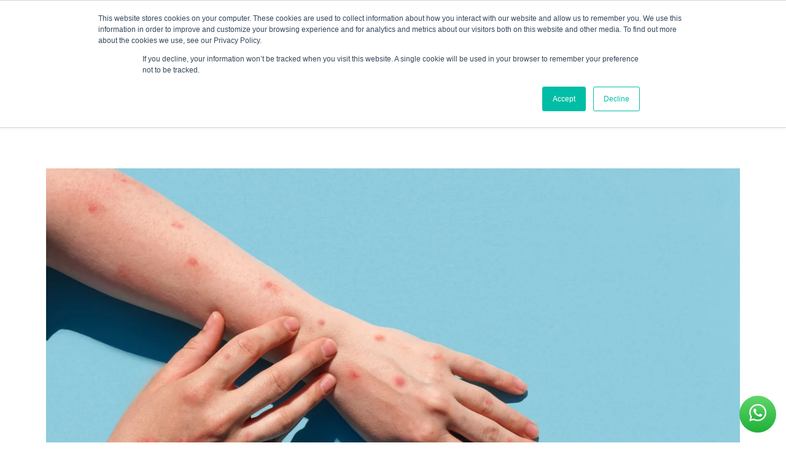

--- FILE ---
content_type: text/html; charset=UTF-8
request_url: https://www.otandp.com/zh-hk/%E5%8D%9A%E5%AE%A2/4%E6%A2%9D%E7%B0%A1%E5%96%AE%E5%95%8F%E9%A1%8C-%E8%A7%A3%E7%AD%94-%E7%8C%B4%E7%97%98-%E7%96%91%E5%95%8F
body_size: 16721
content:
<!doctype html><html class="no-js" lang="zh-hk"><head>
    <meta charset="utf-8">
    <title>4條簡單問題解答對猴痘的疑問 | 領康醫療</title>
    <link rel="shortcut icon" href="https://www.otandp.com/hubfs/OT%26PLogo.ico">
    <meta name="description" content="猴痘是由猴痘病毒引起的傳染性疾病。人接觸感染動物便會受感染。 猴痘症狀包括發燒、頭痛及皮疹。立即了解猴痘傳染途徑、猴痘前兆及猴痘症狀。">
    
    
    
    
    
    
    
    
    
    
    
    
    
    
    
    
    <meta name="viewport" content="width=device-width, initial-scale=1">

    
    <meta property="og:description" content="猴痘是由猴痘病毒引起的傳染性疾病。人接觸感染動物便會受感染。 猴痘症狀包括發燒、頭痛及皮疹。立即了解猴痘傳染途徑、猴痘前兆及猴痘症狀。">
    <meta property="og:title" content="4條簡單問題解答對猴痘的疑問 | 領康醫療">
    <meta name="twitter:description" content="猴痘是由猴痘病毒引起的傳染性疾病。人接觸感染動物便會受感染。 猴痘症狀包括發燒、頭痛及皮疹。立即了解猴痘傳染途徑、猴痘前兆及猴痘症狀。">
    <meta name="twitter:title" content="4條簡單問題解答對猴痘的疑問 | 領康醫療">

    

    
    <link rel="preconnect" href="https://fonts.googleapis.com/" crossorigin>
    <link rel="preconnect" href="https://kit.fontawesome.com">
    <link rel="preconnect" href="https://www.googletagmanager.com">
    <link rel="preconnect" href="https://www.google-analytics.com">
    <link rel="preconnect" href="https://pagead2.googlesyndication.com">
    <link rel="preconnect" href="https://js.hsadspixel.net">
    <link rel="preconnect" href="https://js.usemessages.com">
    <link rel="preconnect" href="https://connect.facebook.net">
    
    <link rel="dns-prefetch" href="https://fonts.googleapis.com/">
    <link rel="dns-prefetch" href="https://kit.fontawesome.com">
    <link rel="dns-prefetch" href="https://ajax.googleapis.com">
    <link rel="dns-prefetch" href="https://www.googletagmanager.com">
    <link rel="dns-prefetch" href="https://www.google-analytics.com">
    <link rel="dns-prefetch" href="https://pagead2.googlesyndication.com">
    <link rel="dns-prefetch" href="https://js.hsadspixel.net">
    <link rel="dns-prefetch" href="https://js.usemessages.com">
    <link rel="dns-prefetch" href="https://snap.licdn.com">
    <link rel="dns-prefetch" href="https://connect.facebook.net">
    <link rel="dns-prefetch" href="https://static.hotjar.com">
    <link rel="dns-prefetch" href="https://cdn.ampproject.org">
    <link rel="dns-prefetch" href="https://px.ads.linkedin.com">
    

    <style>
a.cta_button{-moz-box-sizing:content-box !important;-webkit-box-sizing:content-box !important;box-sizing:content-box !important;vertical-align:middle}.hs-breadcrumb-menu{list-style-type:none;margin:0px 0px 0px 0px;padding:0px 0px 0px 0px}.hs-breadcrumb-menu-item{float:left;padding:10px 0px 10px 10px}.hs-breadcrumb-menu-divider:before{content:'›';padding-left:10px}.hs-featured-image-link{border:0}.hs-featured-image{float:right;margin:0 0 20px 20px;max-width:50%}@media (max-width: 568px){.hs-featured-image{float:none;margin:0;width:100%;max-width:100%}}.hs-screen-reader-text{clip:rect(1px, 1px, 1px, 1px);height:1px;overflow:hidden;position:absolute !important;width:1px}
</style>

<link rel="stylesheet" href="https://www.otandp.com/hubfs/hub_generated/template_assets/1/80303091849/1769440252362/template_main.min.css">
<link rel="stylesheet" href="https://www.otandp.com/hubfs/hub_generated/template_assets/1/191874988342/1769440252746/template_blog.min.css">
<link rel="stylesheet" href="https://www.otandp.com/hubfs/hub_generated/module_assets/1/159915617383/1751003541986/module_promo-banner-global.min.css">
<link rel="stylesheet" href="https://www.otandp.com/hubfs/hub_generated/module_assets/1/133507480237/1743507646106/module_notification-banner-global.min.css">
<link rel="stylesheet" href="https://www.otandp.com/hubfs/hub_generated/template_assets/1/80298868318/1769440256407/template_slick-accessibility.min.css">
<link rel="stylesheet" href="https://www.otandp.com/hubfs/hub_generated/template_assets/1/80298868317/1769440256686/template_slick-styles.min.css">
<link rel="stylesheet" href="https://www.otandp.com/hubfs/hub_generated/module_assets/1/80299821168/1768792808678/module_site-search-input.min.css">
<link rel="stylesheet" href="https://www.otandp.com/hubfs/hub_generated/module_assets/1/25279936279/1751008730060/module_Coloured_Message_Banner.min.css">
<link rel="stylesheet" href="/hs/hsstatic/AsyncSupport/static-1.501/sass/comments_listing_asset.css">
<link rel="stylesheet" href="https://www.otandp.com/hubfs/hub_generated/module_assets/1/52094213260/1743507541770/module_Google_AdSense_-_Blog_Post_Bottom.min.css">
<link rel="stylesheet" href="https://www.otandp.com/hubfs/hub_generated/template_assets/1/8433927110/1743428306163/template_magnific-popup.min.css">
<link rel="stylesheet" href="https://www.otandp.com/hubfs/hub_generated/module_assets/1/14274669998/1751011755023/module_Page_Links_List.min.css">
<link rel="stylesheet" href="https://www.otandp.com/hubfs/hub_generated/module_assets/1/75448523160/1752220763795/module_Blog_Post_-_Related_Posts.min.css">
<link rel="stylesheet" href="https://www.otandp.com/hubfs/hub_generated/template_assets/1/80300070210/1769440252370/template_magnific-popup.min.css">

    <script type="application/ld+json">
{
  "mainEntityOfPage" : {
    "@type" : "WebPage",
    "@id" : "https://www.otandp.com/zh-hk/博客/4條簡單問題-解答-猴痘-疑問"
  },
  "author" : {
    "name" : "領康醫療",
    "url" : "https://www.otandp.com/zh-hk/博客/author/領康醫療",
    "@type" : "Person"
  },
  "headline" : "4條簡單問題解答對猴痘的疑問 | 領康醫療",
  "datePublished" : "2022-06-01T02:14:53.000Z",
  "dateModified" : "2024-02-19T02:56:07.949Z",
  "publisher" : {
    "name" : "Pacific Primary Health Care Ltd",
    "logo" : {
      "url" : "https://www.otandp.com/hubfs/social-suggested-images/annerley.otandp.comhubfsannerleylogo_otandp_only.png",
      "@type" : "ImageObject"
    },
    "@type" : "Organization"
  },
  "@context" : "https://schema.org",
  "@type" : "BlogPosting",
  "image" : [ "https://www.otandp.com/hubfs/monkeypox.jpg" ]
}
</script>



    
<!--  Added by GoogleAnalytics integration -->
<script>
var _hsp = window._hsp = window._hsp || [];
_hsp.push(['addPrivacyConsentListener', function(consent) { if (consent.allowed || (consent.categories && consent.categories.analytics)) {
  (function(i,s,o,g,r,a,m){i['GoogleAnalyticsObject']=r;i[r]=i[r]||function(){
  (i[r].q=i[r].q||[]).push(arguments)},i[r].l=1*new Date();a=s.createElement(o),
  m=s.getElementsByTagName(o)[0];a.async=1;a.src=g;m.parentNode.insertBefore(a,m)
})(window,document,'script','//www.google-analytics.com/analytics.js','ga');
  ga('create','UA-146643268-1','auto');
  ga('send','pageview');
}}]);
</script>

<!-- /Added by GoogleAnalytics integration -->

<!--  Added by GoogleAnalytics4 integration -->
<script>
var _hsp = window._hsp = window._hsp || [];
window.dataLayer = window.dataLayer || [];
function gtag(){dataLayer.push(arguments);}

var useGoogleConsentModeV2 = true;
var waitForUpdateMillis = 1000;


if (!window._hsGoogleConsentRunOnce) {
  window._hsGoogleConsentRunOnce = true;

  gtag('consent', 'default', {
    'ad_storage': 'denied',
    'analytics_storage': 'denied',
    'ad_user_data': 'denied',
    'ad_personalization': 'denied',
    'wait_for_update': waitForUpdateMillis
  });

  if (useGoogleConsentModeV2) {
    _hsp.push(['useGoogleConsentModeV2'])
  } else {
    _hsp.push(['addPrivacyConsentListener', function(consent){
      var hasAnalyticsConsent = consent && (consent.allowed || (consent.categories && consent.categories.analytics));
      var hasAdsConsent = consent && (consent.allowed || (consent.categories && consent.categories.advertisement));

      gtag('consent', 'update', {
        'ad_storage': hasAdsConsent ? 'granted' : 'denied',
        'analytics_storage': hasAnalyticsConsent ? 'granted' : 'denied',
        'ad_user_data': hasAdsConsent ? 'granted' : 'denied',
        'ad_personalization': hasAdsConsent ? 'granted' : 'denied'
      });
    }]);
  }
}

gtag('js', new Date());
gtag('set', 'developer_id.dZTQ1Zm', true);
gtag('config', 'G-SPQC1HVB5Y');
</script>
<script async src="https://www.googletagmanager.com/gtag/js?id=G-SPQC1HVB5Y"></script>

<!-- /Added by GoogleAnalytics4 integration -->

<!--  Added by GoogleTagManager integration -->
<script>
var _hsp = window._hsp = window._hsp || [];
window.dataLayer = window.dataLayer || [];
function gtag(){dataLayer.push(arguments);}

var useGoogleConsentModeV2 = true;
var waitForUpdateMillis = 1000;



var hsLoadGtm = function loadGtm() {
    if(window._hsGtmLoadOnce) {
      return;
    }

    if (useGoogleConsentModeV2) {

      gtag('set','developer_id.dZTQ1Zm',true);

      gtag('consent', 'default', {
      'ad_storage': 'denied',
      'analytics_storage': 'denied',
      'ad_user_data': 'denied',
      'ad_personalization': 'denied',
      'wait_for_update': waitForUpdateMillis
      });

      _hsp.push(['useGoogleConsentModeV2'])
    }

    (function(w,d,s,l,i){w[l]=w[l]||[];w[l].push({'gtm.start':
    new Date().getTime(),event:'gtm.js'});var f=d.getElementsByTagName(s)[0],
    j=d.createElement(s),dl=l!='dataLayer'?'&l='+l:'';j.async=true;j.src=
    'https://www.googletagmanager.com/gtm.js?id='+i+dl;f.parentNode.insertBefore(j,f);
    })(window,document,'script','dataLayer','GTM-PK9H9TN');

    window._hsGtmLoadOnce = true;
};

_hsp.push(['addPrivacyConsentListener', function(consent){
  if(consent.allowed || (consent.categories && consent.categories.analytics)){
    hsLoadGtm();
  }
}]);

</script>

<!-- /Added by GoogleTagManager integration -->




<!-- Google Search Console -->

<meta name="google-site-verification" content="bk18aUHcXyUCqAaVPg-8k2hDO7zQxHAKqswas7yl1Ig">
<!-- End Google Search Console -->

<!-- Google AdSense -->

<meta name="google-adsense-account" content="ca-pub-9981123862965540">
<!-- End Google AdSense -->

<!-- Ahrefs -->
<meta name="ahrefs-site-verification" content="0d72580afdbfabfb71c3e3af3e61de6893a6e9ec372470467273314301d032f0">
<!-- End Ahrefs -->


<meta property="og:type" content="website">
<script async custom-element="amp-iframe" src="https://cdn.ampproject.org/v0/amp-iframe-0.1.js"></script>




<!-- Start SmartBanner configuration -->
<meta name="apple-itunes-app" content="app-id=1600876085">

<meta name="smartbanner:title" content="OT&amp;P Digital">
<meta name="smartbanner:author" content="OT&amp;P Limited">
<meta name="smartbanner:price" content="FREE">
<meta name="smartbanner:price-suffix-apple" content=" - On the App Store">
<meta name="smartbanner:price-suffix-google" content=" - In Google Play">
<meta name="smartbanner:icon-apple" content="https://is2-ssl.mzstatic.com/image/thumb/Purple112/v4/e4/ad/9f/e4ad9faa-3e43-5e8e-f2f2-ba9a0ec6968f/AppIcon-prod-0-0-1x_U007emarketing-0-0-0-7-0-0-sRGB-0-0-0-GLES2_U002c0-512MB-85-220-0-0.png/246x0w.webp">
<meta name="smartbanner:icon-google" content="https://play-lh.googleusercontent.com/6zhjlMPNoIIYQ90JE4ZGfldbQUBNPsGe4NuMOePkAxYcazpveFHAwuCnKa4Nc-kYeD0=w240-h480-rw">
<meta name="smartbanner:button" content="VIEW">
<meta name="smartbanner:button-url-apple" content="https://apps.apple.com/hk/app/ot-p-digital/id1600876085?l=en">
<meta name="smartbanner:button-url-google" content="https://play.google.com/store/apps/details?id=com.otandp.digital">
<meta name="smartbanner:enabled-platforms" content="android,ios">
<meta name="smartbanner:close-label" content="Close">
<meta name="smartbanner:exclude-user-agent-regex" content="^.*(Version).*Safari">

<!-- End SmartBanner configuration -->


<link rel="alternate" hreflang="x-default" href="https://www.otandp.com/blog/faq-about-monkeypox">


<!-- Google Tag Manager -->
<script async src="https://www.googletagmanager.com/gtag/js?id=AW-974248058"></script>
<script>
  window.dataLayer = window.dataLayer || [];
  function gtag(){dataLayer.push(arguments);}
  gtag('js', new Date());

  gtag('config', 'AW-974248058');
</script>
<script>
window.addEventListener("load", function(){
    document.querySelectorAll('a[href*="tel:"]').forEach((e)=>{
    e.addEventListener('click', function() {
  gtag('event', 'conversion', {'send_to': 'AW-974248058/1LPnCLmQtp0aEPqwx9AD'});
    });
  })
});
</script>
<!-- End Google Tag Manager -->

<meta property="og:image" content="https://www.otandp.com/hubfs/monkeypox.jpg">
<meta property="og:image:width" content="1500">
<meta property="og:image:height" content="807">
<meta property="og:image:alt" content="猴痘患者的手臂">
<meta name="twitter:image" content="https://www.otandp.com/hubfs/monkeypox.jpg">
<meta name="twitter:image:alt" content="猴痘患者的手臂">

<meta property="og:url" content="https://www.otandp.com/zh-hk/博客/4條簡單問題-解答-猴痘-疑問">
<meta name="twitter:card" content="summary_large_image">

<link rel="canonical" href="https://www.otandp.com/zh-hk/博客/4條簡單問題-解答-猴痘-疑問">
 
<meta property="og:type" content="article">
<link rel="alternate" type="application/rss+xml" href="https://www.otandp.com/zh-hk/博客/rss.xml">
<meta name="twitter:domain" content="www.otandp.com">
<script src="//platform.linkedin.com/in.js" type="text/javascript">
    lang: zh_TW
</script>

<meta http-equiv="content-language" content="zh-hk">
<link rel="alternate" hreflang="en" href="https://www.otandp.com/blog/faq-about-monkeypox">
<link rel="alternate" hreflang="zh-hk" href="https://www.otandp.com/zh-hk/博客/4條簡單問題-解答-猴痘-疑問">






    <script src="https://kit.fontawesome.com/cf0f163ed8.js" crossorigin="anonymous"></script>
  <meta name="generator" content="HubSpot"></head>
  
  
  
  
  
  <body>
<!--  Added by GoogleTagManager integration -->
<noscript><iframe src="https://www.googletagmanager.com/ns.html?id=GTM-PK9H9TN" height="0" width="0" style="display:none;visibility:hidden"></iframe></noscript>

<!-- /Added by GoogleTagManager integration -->

    <a class="screen-reader" href="#skip-content">Skip to content</a>
    <div class="body-wrapper   hs-content-id-74930959120 hs-blog-post hs-blog-id-33526519456">
      
      <div id="header-wrapper">
        
          <div data-global-resource-path="otandp-2022/templates/partials/header.html"><!-- Begin partial -->













<header>
  <div class="container-wide">
    <div class="header-inner-wrapper">
      <div class="header-logo-container">
        <a href="https://www.otandp.com/zh-hk?hsLang=zh-hk" id="hs-link-header_logo" style="border-width:0px;border:0px;"><img src="https://www.otandp.com/hubfs/website-2022/logo-rgb.svg" class="hs-image-widget " height="148" style="height: auto;width:148px;border-width:0px;border:0px;" width="148" alt="OT&amp;P Logo" title="OT&amp;P Logo"></a>
      </div>
      <div class="primary-nav-container margin-l-auto">
  <span id="hs_cos_wrapper_main_menu_" class="hs_cos_wrapper hs_cos_wrapper_widget hs_cos_wrapper_type_menu" style="" data-hs-cos-general-type="widget" data-hs-cos-type="menu"><div id="hs_menu_wrapper_main_menu_" class="hs-menu-wrapper active-branch flyouts hs-menu-flow-horizontal" role="navigation" data-sitemap-name="default" data-menu-id="71070358575" aria-label="Navigation Menu">
 <ul role="menu">
  <li class="hs-menu-item hs-menu-depth-1 hs-item-has-children" role="none"><a href="javascript:;" aria-haspopup="true" aria-expanded="false" role="menuitem">關於我們</a>
   <ul role="menu" class="hs-menu-children-wrapper">
    <li class="hs-menu-item hs-menu-depth-2" role="none"><a href="https://www.otandp.com/zh-hk/關於領康" role="menuitem">關於領康醫療</a></li>
    <li class="hs-menu-item hs-menu-depth-2" role="none"><a href="https://www.otandp.com/zh-hk/關於我們/我們的標準" role="menuitem">我們的標準</a></li>
    <li class="hs-menu-item hs-menu-depth-2" role="none"><a href="https://www.otandp.com/zh-hk/about/history" role="menuitem">我們的歷史</a></li>
    <li class="hs-menu-item hs-menu-depth-2" role="none"><a href="https://www.otandp.com/zh-hk/about/csr" role="menuitem">社會責任</a></li>
    <li class="hs-menu-item hs-menu-depth-2" role="none"><a href="https://www.otandp.com/zh-hk/管理團隊" role="menuitem">管理團隊</a></li>
    <li class="hs-menu-item hs-menu-depth-2" role="none"><a href="https://www.otandp.com/zh-hk/關於領康/工作機會" role="menuitem">加入我們</a></li>
   </ul></li>
  <li class="hs-menu-item hs-menu-depth-1 hs-item-has-children" role="none"><a href="javascript:;" aria-haspopup="true" aria-expanded="false" role="menuitem">我們的診所</a>
   <ul role="menu" class="hs-menu-children-wrapper">
    <li class="hs-menu-item hs-menu-depth-2" role="none"><a href="javascript:;" role="menuitem"><span>醫療服務</span></a></li>
    <li class="hs-menu-item hs-menu-depth-2 hs-item-has-children" role="none"><a href="https://www.otandp.com/zh-hk/醫療服務/全科醫學及家庭醫學" role="menuitem">家庭醫學</a>
     <ul role="menu" class="hs-menu-children-wrapper">
      <li class="hs-menu-item hs-menu-depth-3 hs-item-has-children" role="none"><a href="javascript:;" role="menuitem">我們的診所</a>
       <ul role="menu" class="hs-menu-children-wrapper">
        <li class="hs-menu-item hs-menu-depth-4 hs-item-has-children" role="none"><a href="https://www.otandp.com/zh-hk/clinics/central-general-practice-clinic" role="menuitem">
          <div class="dropdown-menu-header"> 
           <img src="https://www.otandp.com/hubfs/images/menu/Central%20GP%20Clinic%20menu%20bar.jpeg" loading="lazy" alt="領康醫療中環普通科診所內部環境"> 中環普通科門診
          </div></a>
         <ul role="menu" class="hs-menu-children-wrapper">
          <li class="hs-menu-item hs-menu-depth-5" role="none"><a href="javascript:;" role="menuitem">香港中環德己立街1號<br>世紀廣場5樓</a></li>
         </ul></li>
        <li class="hs-menu-item hs-menu-depth-4 hs-item-has-children" role="none"><a href="https://www.otandp.com/zh-hk/clinics/repulse-bay-clinic" role="menuitem">
          <div class="dropdown-menu-header">
           <img src="https://www.otandp.com/hubfs/images/menu/img-menu-rb.jpeg" loading="lazy" alt="領康醫療淺水灣診所內部環境"> 淺水灣診所 
          </div></a>
         <ul role="menu" class="hs-menu-children-wrapper">
          <li class="hs-menu-item hs-menu-depth-5" role="none"><a href="javascript:;" role="menuitem">淺水灣海灘道28號<br>The Pulse 2樓212號舖</a></li>
         </ul></li>
        <li class="hs-menu-item hs-menu-depth-4 hs-item-has-children" role="none"><a href="https://www.otandp.com/zh-hk/clinics/clearwater-bay-clinic" role="menuitem">
          <div class="dropdown-menu-header">
           <img src="https://www.otandp.com/hubfs/images/menu/clearwater%20bay%20menu%20bar.jpeg" loading="lazy" alt="領康醫療清水灣診所內部環境">清水灣診所
          </div></a>
         <ul role="menu" class="hs-menu-children-wrapper">
          <li class="hs-menu-item hs-menu-depth-5" role="none"><a href="javascript:;" role="menuitem">香港新界壁屋清水灣道碧翠路<br>牛奶公司購物中心1樓</a></li>
         </ul></li>
       </ul></li>
     </ul></li>
    <li class="hs-menu-item hs-menu-depth-2 hs-item-has-children" role="none"><a href="https://bodyworx.otandp.com/zh-hk/" role="menuitem"> 物理治療</a>
     <ul role="menu" class="hs-menu-children-wrapper">
      <li class="hs-menu-item hs-menu-depth-3 hs-item-has-children" role="none"><a href="javascript:;" role="menuitem">我們的診所</a>
       <ul role="menu" class="hs-menu-children-wrapper">
        <li class="hs-menu-item hs-menu-depth-4 hs-item-has-children" role="none"><a href="https://www.otandp.com/zh-hk/clinics/bodyworx-physiotherapy-clinic" role="menuitem">
          <div class="dropdown-menu-header">
           <img src="https://www.otandp.com/hubfs/Bodyworx%20menu%20image.jpeg" loading="lazy" alt="物理治療師正在體康醫療診所為病人進行物理治療">體康物理治療診所
          </div></a>
         <ul role="menu" class="hs-menu-children-wrapper">
          <li class="hs-menu-item hs-menu-depth-5" role="none"><a href="javascript:;" role="menuitem">香港中環德己立街1號<br>世紀廣場6樓</a></li>
         </ul></li>
        <li class="hs-menu-item hs-menu-depth-4 hs-item-has-children" role="none"><a href="https://www.otandp.com/zh-hk/clinics/repulse-bay-clinic" role="menuitem">
          <div class="dropdown-menu-header">
           <img src="https://www.otandp.com/hubfs/images/menu/img-menu-rb.jpeg" loading="lazy" alt="領康醫療淺水灣診所內部環境">淺水灣診所
          </div></a>
         <ul role="menu" class="hs-menu-children-wrapper">
          <li class="hs-menu-item hs-menu-depth-5" role="none"><a href="javascript:;" role="menuitem">淺水灣海灘道28號<br>The Pulse 2樓212號舖</a></li>
         </ul></li>
        <li class="hs-menu-item hs-menu-depth-4 hs-item-has-children" role="none"><a href="https://www.otandp.com/zh-hk/clinics/central-specialists-clinic" role="menuitem">
          <div class="dropdown-menu-header">
           <img src="https://www.otandp.com/hubfs/central%20specialist%20clinic%20menu%20pic%20cropped.jpeg" loading="lazy" alt="領康醫療檢查室最先進的醫療設備">中環專科門診
          </div></a>
         <ul role="menu" class="hs-menu-children-wrapper">
          <li class="hs-menu-item hs-menu-depth-5" role="none"><a href="javascript:;" role="menuitem">香港中環德己立街1號<br>世紀廣場20樓</a></li>
         </ul></li>
        <li class="hs-menu-item hs-menu-depth-4 hs-item-has-children" role="none"><a href="https://www.otandp.com/zh-hk/clinics/clearwater-bay-clinic" role="menuitem">
          <div class="dropdown-menu-header">
           <img src="https://www.otandp.com/hubfs/images/menu/clearwater%20bay%20menu%20bar.jpeg" loading="lazy" alt="領康醫療清水灣診所內部環境">清水灣診所
          </div></a>
         <ul role="menu" class="hs-menu-children-wrapper">
          <li class="hs-menu-item hs-menu-depth-5" role="none"><a href="javascript:;" role="menuitem">香港新界壁屋清水灣道碧翠路<br>牛奶公司購物中心1樓</a></li>
         </ul></li>
       </ul></li>
     </ul></li>
    <li class="hs-menu-item hs-menu-depth-2 hs-item-has-children" role="none"><a href="https://www.otandp.com/zh-hk/clinics/mindworx-mental-health-clinic" role="menuitem">心理健康 </a>
     <ul role="menu" class="hs-menu-children-wrapper">
      <li class="hs-menu-item hs-menu-depth-3 hs-item-has-children" role="none"><a href="javascript:;" role="menuitem">我們的診所</a>
       <ul role="menu" class="hs-menu-children-wrapper">
        <li class="hs-menu-item hs-menu-depth-4 hs-item-has-children" role="none"><a href="https://www.otandp.com/zh-hk/clinics/mindworx-mental-health-clinic" role="menuitem">
          <div class="dropdown-menu-header">
           <img src="https://www.otandp.com/hubfs/images/menu/img-menu-mindworx.jpg" loading="lazy" alt="思康心理健康診所候診室環境">思康心理健康診所
          </div></a>
         <ul role="menu" class="hs-menu-children-wrapper">
          <li class="hs-menu-item hs-menu-depth-5" role="none"><a href="javascript:;" role="menuitem">香港中環皇后大道中16–18號新世界大廈<br>期22樓2205–6室</a></li>
         </ul></li>
        <li class="hs-menu-item hs-menu-depth-4 hs-item-has-children" role="none"><a href="https://www.otandp.com/zh-hk/clinics/repulse-bay-clinic" role="menuitem">
          <div class="dropdown-menu-header">
           <img src="https://www.otandp.com/hubfs/images/menu/img-menu-rb.jpeg" loading="lazy" alt="領康醫療淺水灣診所內部環境">淺水灣診所
          </div></a>
         <ul role="menu" class="hs-menu-children-wrapper">
          <li class="hs-menu-item hs-menu-depth-5" role="none"><a href="javascript:;" role="menuitem">淺水灣海灘道28號<br>The Pulse 2樓212號舖</a></li>
         </ul></li>
        <li class="hs-menu-item hs-menu-depth-4 hs-item-has-children" role="none"><a href="https://www.otandp.com/zh-hk/clinics/clearwater-bay-clinic" role="menuitem">
          <div class="dropdown-menu-header">
           <img src="https://www.otandp.com/hubfs/images/menu/clearwater%20bay%20menu%20bar.jpeg" loading="lazy" alt="領康醫療清水灣診所內部環境">清水灣診所
          </div></a>
         <ul role="menu" class="hs-menu-children-wrapper">
          <li class="hs-menu-item hs-menu-depth-5" role="none"><a href="javascript:;" role="menuitem">香港新界壁屋清水灣道碧翠路<br>牛奶公司購物中心1樓</a></li>
         </ul></li>
       </ul></li>
     </ul></li>
    <li class="hs-menu-item hs-menu-depth-2 hs-item-has-children" role="none"><a href="https://www.otandp.com/zh-hk/醫療服務/外科/" role="menuitem">專科診所</a>
     <ul role="menu" class="hs-menu-children-wrapper">
      <li class="hs-menu-item hs-menu-depth-3 hs-item-has-children" role="none"><a href="javascript:;" role="menuitem">我們的診所</a>
       <ul role="menu" class="hs-menu-children-wrapper">
        <li class="hs-menu-item hs-menu-depth-4 hs-item-has-children" role="none"><a href="https://www.otandp.com/zh-hk/clinics/central-specialists-clinic" role="menuitem">
          <div class="dropdown-menu-header">
           <img src="https://www.otandp.com/hubfs/central%20specialist%20clinic%20menu%20pic%20cropped.jpeg" loading="lazy" alt="領康醫療檢查室最先進的醫療設備">中環專科門診
          </div></a>
         <ul role="menu" class="hs-menu-children-wrapper">
          <li class="hs-menu-item hs-menu-depth-5" role="none"><a href="javascript:;" role="menuitem">香港中環德己立街1號<br>世紀廣場20樓</a></li>
         </ul></li>
        <li class="hs-menu-item hs-menu-depth-4" role="none"><a href="https://www.otandp.com/zh-hk/香港合作診所" role="menuitem">
          <div class="dropdown-menu-header">
           <img src="https://www.otandp.com/hubfs/Satellite%20Clinics/Dr%20Terry%20Hung%20Reception-1.jpg" loading="lazy" alt="領康醫療香港合作診所">領康醫療的合作診所
          </div></a></li>
       </ul></li>
     </ul></li>
    <li class="hs-menu-item hs-menu-depth-2 hs-item-has-children" role="none"><a href="https://annerley.otandp.com/zh-hk/" role="menuitem">懷孕及助產士</a>
     <ul role="menu" class="hs-menu-children-wrapper">
      <li class="hs-menu-item hs-menu-depth-3 hs-item-has-children" role="none"><a href="javascript:;" role="menuitem">我們的診所</a>
       <ul role="menu" class="hs-menu-children-wrapper">
        <li class="hs-menu-item hs-menu-depth-4 hs-item-has-children" role="none"><a href="https://www.otandp.com/zh-hk/clinics/family-clinic" role="menuitem">
          <div class="dropdown-menu-header">
           <img src="https://www.otandp.com/hubfs/images/menu/Family%20Clinic%20menu%20bar.jpeg" loading="lazy" alt="領康醫療家庭醫生診所候診室環境">中環家庭醫生診所
          </div></a>
         <ul role="menu" class="hs-menu-children-wrapper">
          <li class="hs-menu-item hs-menu-depth-5" role="none"><a href="javascript:;" role="menuitem">香港中環德己立街1號<br>世紀廣場低層地下</a></li>
         </ul></li>
        <li class="hs-menu-item hs-menu-depth-4 hs-item-has-children" role="none"><a href="https://www.otandp.com/zh-hk/clinics/family-clinic" role="menuitem">
          <div class="dropdown-menu-header">
           <img src="https://www.otandp.com/hubfs/images/menu/img-menu-cwb.jpeg" loading="lazy" alt="領康醫療Annerley助產診所入口和接待處">OT&amp;P 安納利助產士診所
          </div></a>
         <ul role="menu" class="hs-menu-children-wrapper">
          <li class="hs-menu-item hs-menu-depth-5" role="none"><a href="javascript:;" role="menuitem">香港中環德己立街1號<br>世紀廣場低層地下</a></li>
         </ul></li>
       </ul></li>
     </ul></li>
    <li class="hs-menu-item hs-menu-depth-2 hs-item-has-children" role="none"><a href="https://www.otandp.com/zh-hk/女性健康服務" role="menuitem">女性健康</a>
     <ul role="menu" class="hs-menu-children-wrapper">
      <li class="hs-menu-item hs-menu-depth-3 hs-item-has-children" role="none"><a href="javascript:;" role="menuitem">我們的診所</a>
       <ul role="menu" class="hs-menu-children-wrapper">
        <li class="hs-menu-item hs-menu-depth-4 hs-item-has-children" role="none"><a href="https://www.otandp.com/zh-hk/clinics/family-clinic" role="menuitem">
          <div class="dropdown-menu-header">
           <img src="https://www.otandp.com/hubfs/images/menu/Family%20Clinic%20menu%20bar.jpeg" loading="lazy" alt="領康醫療家庭醫生診所候診室環境">中環家庭醫生診所
          </div></a>
         <ul role="menu" class="hs-menu-children-wrapper">
          <li class="hs-menu-item hs-menu-depth-5" role="none"><a href="javascript:;" role="menuitem">香港中環德己立街1號<br>世紀廣場低層地下</a></li>
         </ul></li>
        <li class="hs-menu-item hs-menu-depth-4 hs-item-has-children" role="none"><a href="https://www.otandp.com/zh-hk/clinics/central-general-practice-clinic" role="menuitem">
          <div class="dropdown-menu-header">
           <img src="https://www.otandp.com/hubfs/images/menu/Central%20GP%20Clinic%20menu%20bar.jpeg" loading="lazy">中環普通科門診
          </div></a>
         <ul role="menu" class="hs-menu-children-wrapper">
          <li class="hs-menu-item hs-menu-depth-5" role="none"><a href="javascript:;" role="menuitem">香港中環德己立街1號<br>世紀廣場5樓</a></li>
         </ul></li>
        <li class="hs-menu-item hs-menu-depth-4 hs-item-has-children" role="none"><a href="https://www.otandp.com/zh-hk/clinics/repulse-bay-clinic" role="menuitem">
          <div class="dropdown-menu-header">
           <img src="https://www.otandp.com/hubfs/images/menu/img-menu-rb.jpeg" loading="lazy" alt="領康醫療淺水灣診所內部環境">淺水灣診所
          </div></a>
         <ul role="menu" class="hs-menu-children-wrapper">
          <li class="hs-menu-item hs-menu-depth-5" role="none"><a href="javascript:;" role="menuitem">淺水灣海灘道28號<br>The Pulse 2樓212號舖</a></li>
         </ul></li>
        <li class="hs-menu-item hs-menu-depth-4 hs-item-has-children" role="none"><a href="https://www.otandp.com/zh-hk/clinics/clearwater-bay-clinic" role="menuitem">
          <div class="dropdown-menu-header">
           <img src="https://www.otandp.com/hubfs/images/menu/clearwater%20bay%20menu%20bar.jpeg" loading="lazy" alt="領康醫療清水灣診所內部環境">清水灣診所
          </div></a>
         <ul role="menu" class="hs-menu-children-wrapper">
          <li class="hs-menu-item hs-menu-depth-5" role="none"><a href="javascript:;" role="menuitem">香港新界壁屋清水灣道碧翠路<br>牛奶公司購物中心1樓</a></li>
         </ul></li>
        <li class="hs-menu-item hs-menu-depth-4 hs-item-has-children" role="none"><a href="https://www.otandp.com/zh-hk/clinics/bodyworx-physiotherapy-clinic" role="menuitem">
          <div class="dropdown-menu-header">
           <img src="https://www.otandp.com/hubfs/Bodyworx%20menu%20image.jpeg" loading="lazy" alt="物理治療師正在體康醫療診所為病人進行物理治療">體康物理治療診所
          </div></a>
         <ul role="menu" class="hs-menu-children-wrapper">
          <li class="hs-menu-item hs-menu-depth-5" role="none"><a href="javascript:;" role="menuitem">香港中環德己立街1號<br>世紀廣場5樓</a></li>
         </ul></li>
        <li class="hs-menu-item hs-menu-depth-4 hs-item-has-children" role="none"><a href="https://www.otandp.com/zh-hk/clinics/central-specialists-clinic" role="menuitem">
          <div class="dropdown-menu-header">
           <img src="https://www.otandp.com/hubfs/central%20specialist%20clinic%20menu%20pic%20cropped.jpeg" loading="lazy" alt="領康醫療檢查室最先進的醫療設備">中環專科門診
          </div></a>
         <ul role="menu" class="hs-menu-children-wrapper">
          <li class="hs-menu-item hs-menu-depth-5" role="none"><a href="javascript:;" role="menuitem">香港中環德己立街1號<br>世紀廣場20樓</a></li>
         </ul></li>
        <li class="hs-menu-item hs-menu-depth-4 hs-item-has-children" role="none"><a href="https://www.otandp.com/zh-hk/clinics/mindworx-mental-health-clinic" role="menuitem">
          <div class="dropdown-menu-header">
           <img src="https://www.otandp.com/hubfs/images/menu/img-menu-mindworx.jpg" loading="lazy" alt="思康心理健康診所候診室環境">思康心理健康診所
          </div></a>
         <ul role="menu" class="hs-menu-children-wrapper">
          <li class="hs-menu-item hs-menu-depth-5" role="none"><a href="javascript:;" role="menuitem">香港中環皇后大道中16–18號新世界大廈<br>期22樓2205–6室</a></li>
         </ul></li>
        <li class="hs-menu-item hs-menu-depth-4 hs-item-has-children" role="none"><a href="https://www.otandp.com/zh-hk/clinics/family-clinic" role="menuitem">
          <div class="dropdown-menu-header">
           <img src="https://www.otandp.com/hubfs/images/menu/img-menu-cwb.jpeg" loading="lazy" alt="領康醫療Annerley助產診所入口和接待處">OT&amp;P Annerly Midwifes Clinic
          </div></a>
         <ul role="menu" class="hs-menu-children-wrapper">
          <li class="hs-menu-item hs-menu-depth-5" role="none"><a href="javascript:;" role="menuitem">香港中環德己立街1號<br>世紀廣場低層地下</a></li>
         </ul></li>
       </ul></li>
     </ul></li>
    <li class="hs-menu-item hs-menu-depth-2 hs-item-has-children" role="none"><a href="https://www.otandp.com/zh-hk/醫療服務/兒童健康與兒科" role="menuitem">兒科</a>
     <ul role="menu" class="hs-menu-children-wrapper">
      <li class="hs-menu-item hs-menu-depth-3 hs-item-has-children" role="none"><a href="javascript:;" role="menuitem">我們的診所</a>
       <ul role="menu" class="hs-menu-children-wrapper">
        <li class="hs-menu-item hs-menu-depth-4 hs-item-has-children" role="none"><a href="https://www.otandp.com/zh-hk/clinics/family-clinic" role="menuitem">
          <div class="dropdown-menu-header">
           <img src="https://www.otandp.com/hubfs/images/menu/Family%20Clinic%20menu%20bar.jpeg" loading="lazy" alt="領康醫療家庭醫生診所候診室環境">中環家庭醫生診所
          </div></a>
         <ul role="menu" class="hs-menu-children-wrapper">
          <li class="hs-menu-item hs-menu-depth-5" role="none"><a href="javascript:;" role="menuitem">香港中環德己立街1號<br>世紀廣場低層地下</a></li>
         </ul></li>
        <li class="hs-menu-item hs-menu-depth-4 hs-item-has-children" role="none"><a href="https://www.otandp.com/zh-hk/clinics/repulse-bay-clinic" role="menuitem">
          <div class="dropdown-menu-header">
           <img src="https://www.otandp.com/hubfs/images/menu/img-menu-rb.jpeg" loading="lazy" alt="領康醫療淺水灣診所內部環境">淺水灣診所
          </div></a>
         <ul role="menu" class="hs-menu-children-wrapper">
          <li class="hs-menu-item hs-menu-depth-5" role="none"><a href="javascript:;" role="menuitem">淺水灣海灘道28號<br>The Pulse 2樓212號舖</a></li>
         </ul></li>
       </ul></li>
     </ul></li>
    <li class="hs-menu-item hs-menu-depth-2 hs-item-has-children" role="none"><a href="https://www.otandp.com/zh-hk/aesthetics-wellness-健康診所香港服務" role="menuitem">保健及醫美服務 </a>
     <ul role="menu" class="hs-menu-children-wrapper">
      <li class="hs-menu-item hs-menu-depth-3 hs-item-has-children" role="none"><a href="javascript:;" role="menuitem">我們的診所</a>
       <ul role="menu" class="hs-menu-children-wrapper">
        <li class="hs-menu-item hs-menu-depth-4 hs-item-has-children" role="none"><a href="https://www.otandp.com/zh-hk/clinics/family-clinic" role="menuitem">
          <div class="dropdown-menu-header">
           <img src="https://www.otandp.com/hubfs/images/menu/Family%20Clinic%20menu%20bar.jpeg" loading="lazy" alt="領康醫療家庭醫生診所候診室環境">中環家庭醫生診所
          </div></a>
         <ul role="menu" class="hs-menu-children-wrapper">
          <li class="hs-menu-item hs-menu-depth-5" role="none"><a href="javascript:;" role="menuitem">香港中環德己立街1號<br>世紀廣場低層地下</a></li>
         </ul></li>
        <li class="hs-menu-item hs-menu-depth-4 hs-item-has-children" role="none"><a href="https://www.otandp.com/zh-hk/clinics/mindworx-mental-health-clinic" role="menuitem">
          <div class="dropdown-menu-header">
           <img src="https://www.otandp.com/hubfs/images/menu/img-menu-mindworx.jpg" loading="lazy" alt="思康心理健康診所候診室環境">思康心理健康診所
          </div></a>
         <ul role="menu" class="hs-menu-children-wrapper">
          <li class="hs-menu-item hs-menu-depth-5" role="none"><a href="javascript:;" role="menuitem">香港中環德己立街1號<br>世紀廣場6樓</a></li>
         </ul></li>
       </ul></li>
     </ul></li>
   </ul></li>
  <li class="hs-menu-item hs-menu-depth-1 hs-item-has-children" role="none"><a href="javascript:;" aria-haspopup="true" aria-expanded="false" role="menuitem">計劃</a>
   <ul role="menu" class="hs-menu-children-wrapper">
    <li class="hs-menu-item hs-menu-depth-2" role="none"><a href="https://www.otandp.com/zh-hk/篩查計劃/" role="menuitem">身體檢查計劃</a></li>
    <li class="hs-menu-item hs-menu-depth-2" role="none"><a href="https://www.otandp.com/zh-hk/分娩計劃" role="menuitem">分娩計劃</a></li>
    <li class="hs-menu-item hs-menu-depth-2" role="none"><a href="https://www.otandp.com/zh-hk/longevity-services" role="menuitem">長壽保健計劃</a></li>
    <li class="hs-menu-item hs-menu-depth-2" role="none"><a href="https://www.otandp.com/zh-hk/醫療服務/全科醫學及家庭醫學/疫苗接種" role="menuitem">疫苗接種計劃</a></li>
    <li class="hs-menu-item hs-menu-depth-2" role="none"><a href="https://www.otandp.com/zh-hk/wellness-packages" role="menuitem">全面健康計劃</a></li>
    <li class="hs-menu-item hs-menu-depth-2" role="none"><a href="https://www.otandp.com/zh-hk/醫療服務/企業健康計劃" role="menuitem">企業健康計劃</a></li>
   </ul></li>
  <li class="hs-menu-item hs-menu-depth-1 hs-item-has-children" role="none"><a href="javascript:;" aria-haspopup="true" aria-expanded="false" role="menuitem">資源</a>
   <ul role="menu" class="hs-menu-children-wrapper">
    <li class="hs-menu-item hs-menu-depth-2" role="none"><a href="https://www.otandp.com/zh-hk/博客" role="menuitem">網誌</a></li>
    <li class="hs-menu-item hs-menu-depth-2" role="none"><a href="https://www.otandp.com/zh-hk/健康資訊" role="menuitem">健康資訊</a></li>
    <li class="hs-menu-item hs-menu-depth-2" role="none"><a href="https://www.otandp.com/zh-hk/女性健康服務/孕期追蹤" role="menuitem">孕期追蹤</a></li>
    <li class="hs-menu-item hs-menu-depth-2" role="none"><a href="https://www.otandp.com/zh-hk/medicines-in-hong-kong" role="menuitem">藥物查詢</a></li>
    <li class="hs-menu-item hs-menu-depth-2" role="none"><a href="https://www.otandp.com/zh-hk/longevity-resource-centre-hong-kong" role="menuitem">長壽保健資訊中心</a></li>
    <li class="hs-menu-item hs-menu-depth-2" role="none"><a href="https://www.otandp.com/zh-hk/新冠後遺症-長新冠-資源中心" role="menuitem">長新冠資訊中心</a></li>
    <li class="hs-menu-item hs-menu-depth-2" role="none"><a href="https://www.otandp.com/zh-hk/otandp-digital-app" role="menuitem">領康醫療流動應用程式</a></li>
   </ul></li>
  <li class="hs-menu-item hs-menu-depth-1" role="none"><a href="https://www.otandp.com/zh-hk/聯繫我們" role="menuitem">聯絡我們</a></li>
  <li class="hs-menu-item hs-menu-depth-1" role="none"><a href="https://store.otandp.com/" role="menuitem">商店</a></li>
 </ul>
</div></span>
</div>
<div class="mobile-nav-container">
  <span id="nav-close-trigger"><i class="fa-regular fa-xmark"></i></span>
  <span id="hs_cos_wrapper_main_menu_" class="hs_cos_wrapper hs_cos_wrapper_widget hs_cos_wrapper_type_menu" style="" data-hs-cos-general-type="widget" data-hs-cos-type="menu"><div id="hs_menu_wrapper_main_menu_" class="hs-menu-wrapper active-branch flyouts hs-menu-flow-horizontal" role="navigation" data-sitemap-name="default" data-menu-id="59987906067" aria-label="Navigation Menu">
 <ul role="menu">
  <li class="hs-menu-item hs-menu-depth-1 hs-item-has-children" role="none"><a href="javascript:;" aria-haspopup="true" aria-expanded="false" role="menuitem">關於我們</a>
   <ul role="menu" class="hs-menu-children-wrapper">
    <li class="hs-menu-item hs-menu-depth-2" role="none"><a href="https://www.otandp.com/zh-hk/關於領康" role="menuitem">關於領康醫療</a></li>
    <li class="hs-menu-item hs-menu-depth-2" role="none"><a href="https://www.otandp.com/zh-hk/關於我們/我們的標準" role="menuitem">我們的標準</a></li>
    <li class="hs-menu-item hs-menu-depth-2" role="none"><a href="https://www.otandp.com/zh-hk/about/history" role="menuitem">我們的歷史</a></li>
    <li class="hs-menu-item hs-menu-depth-2" role="none"><a href="https://www.otandp.com/zh-hk/about/csr" role="menuitem">社會責任</a></li>
    <li class="hs-menu-item hs-menu-depth-2" role="none"><a href="https://www.otandp.com/zh-hk/管理團隊" role="menuitem">管理團隊</a></li>
    <li class="hs-menu-item hs-menu-depth-2" role="none"><a href="https://www.otandp.com/zh-hk/關於領康/工作機會" role="menuitem">加入我們</a></li>
   </ul></li>
  <li class="hs-menu-item hs-menu-depth-1 hs-item-has-children" role="none"><a href="https://www.otandp.com/zh-hk/聯繫我們" aria-haspopup="true" aria-expanded="false" role="menuitem">我們的診所</a>
   <ul role="menu" class="hs-menu-children-wrapper">
    <li class="hs-menu-item hs-menu-depth-2 hs-item-has-children" role="none"><a href="https://www.otandp.com/zh-hk/醫療服務/全科醫學及家庭醫學" role="menuitem">家庭醫學</a>
     <ul role="menu" class="hs-menu-children-wrapper">
      <li class="hs-menu-item hs-menu-depth-3" role="none"><a href="https://www.otandp.com/zh-hk/clinics/central-general-practice-clinic" role="menuitem">中環普通科門診</a></li>
      <li class="hs-menu-item hs-menu-depth-3" role="none"><a href="https://www.otandp.com/zh-hk/clinics/repulse-bay-clinic" role="menuitem">淺水灣診所</a></li>
      <li class="hs-menu-item hs-menu-depth-3" role="none"><a href="https://www.otandp.com/zh-hk/clinics/clearwater-bay-clinic" role="menuitem">清水灣診所</a></li>
     </ul></li>
    <li class="hs-menu-item hs-menu-depth-2 hs-item-has-children" role="none"><a href="https://bodyworx.otandp.com/zh-hk/" role="menuitem">物理治療</a>
     <ul role="menu" class="hs-menu-children-wrapper">
      <li class="hs-menu-item hs-menu-depth-3" role="none"><a href="https://www.otandp.com/zh-hk/clinics/bodyworx-physiotherapy-clinic" role="menuitem">體康醫療診所</a></li>
      <li class="hs-menu-item hs-menu-depth-3" role="none"><a href="https://www.otandp.com/zh-hk/clinics/repulse-bay-clinic" role="menuitem">淺水灣診所</a></li>
      <li class="hs-menu-item hs-menu-depth-3" role="none"><a href="https://www.otandp.com/zh-hk/clinics/central-specialists-clinic" role="menuitem">中環專科門診</a></li>
      <li class="hs-menu-item hs-menu-depth-3" role="none"><a href="https://www.otandp.com/zh-hk/clinics/clearwater-bay-clinic" role="menuitem">清水灣診所</a></li>
     </ul></li>
    <li class="hs-menu-item hs-menu-depth-2 hs-item-has-children" role="none"><a href="https://www.otandp.com/zh-hk/clinics/mindworx-mental-health-clinic" role="menuitem">心理健康 </a>
     <ul role="menu" class="hs-menu-children-wrapper">
      <li class="hs-menu-item hs-menu-depth-3" role="none"><a href="https://www.otandp.com/clinics/mindworx-mental-health-clinic" role="menuitem">思康心理健康診所</a></li>
      <li class="hs-menu-item hs-menu-depth-3" role="none"><a href="https://www.otandp.com/zh-hk/clinics/repulse-bay-clinic" role="menuitem">淺水灣診所</a></li>
      <li class="hs-menu-item hs-menu-depth-3" role="none"><a href="https://www.otandp.com/zh-hk/clinics/clearwater-bay-clinic" role="menuitem">清水灣診所</a></li>
     </ul></li>
    <li class="hs-menu-item hs-menu-depth-2 hs-item-has-children" role="none"><a href="https://www.otandp.com/zh-hk/醫療服務/外科/" role="menuitem">專科診所</a>
     <ul role="menu" class="hs-menu-children-wrapper">
      <li class="hs-menu-item hs-menu-depth-3" role="none"><a href="https://www.otandp.com/zh-hk/clinics/central-specialists-clinic" role="menuitem">中環專科門診</a></li>
      <li class="hs-menu-item hs-menu-depth-3" role="none"><a href="https://www.otandp.com/zh-hk/香港合作診所" role="menuitem">合作診所</a></li>
     </ul></li>
    <li class="hs-menu-item hs-menu-depth-2 hs-item-has-children" role="none"><a href="https://www.otandp.com/zh-hk/醫療服務/保健與功能醫學" role="menuitem">功能醫學</a>
     <ul role="menu" class="hs-menu-children-wrapper">
      <li class="hs-menu-item hs-menu-depth-3" role="none"><a href="https://www.otandp.com/zh-hk/clinics/family-clinic" role="menuitem">中環家庭醫生診所</a></li>
     </ul></li>
    <li class="hs-menu-item hs-menu-depth-2 hs-item-has-children" role="none"><a href="https://annerley.otandp.com/zh-hk/" role="menuitem">懷孕及助產士</a>
     <ul role="menu" class="hs-menu-children-wrapper">
      <li class="hs-menu-item hs-menu-depth-3" role="none"><a href="https://www.otandp.com/zh-hk/clinics/family-clinic" role="menuitem">中環家庭醫生診所</a></li>
      <li class="hs-menu-item hs-menu-depth-3" role="none"><a href="https://www.otandp.com/zh-hk/clinics/family-clinic" role="menuitem">領康醫療Annerley診所</a></li>
     </ul></li>
    <li class="hs-menu-item hs-menu-depth-2 hs-item-has-children" role="none"><a href="https://www.otandp.com/womens-health" role="menuitem">女性健康</a>
     <ul role="menu" class="hs-menu-children-wrapper">
      <li class="hs-menu-item hs-menu-depth-3" role="none"><a href="https://www.otandp.com/zh-hk/clinics/family-clinic" role="menuitem">中環家庭醫生診所</a></li>
      <li class="hs-menu-item hs-menu-depth-3" role="none"><a href="https://www.otandp.com/zh-hk/clinics/central-general-practice-clinic" role="menuitem">中環普通科門診</a></li>
      <li class="hs-menu-item hs-menu-depth-3" role="none"><a href="https://www.otandp.com/zh-hk/clinics/repulse-bay-clinic" role="menuitem">淺水灣診所</a></li>
      <li class="hs-menu-item hs-menu-depth-3" role="none"><a href="https://www.otandp.com/zh-hk/clinics/clearwater-bay-clinic" role="menuitem">清水灣診所</a></li>
      <li class="hs-menu-item hs-menu-depth-3" role="none"><a href="https://www.otandp.com/zh-hk/clinics/bodyworx-physiotherapy-clinic" role="menuitem">體康醫療診所</a></li>
      <li class="hs-menu-item hs-menu-depth-3" role="none"><a href="https://www.otandp.com/zh-hk/clinics/central-specialists-clinic" role="menuitem">中環專科門診</a></li>
      <li class="hs-menu-item hs-menu-depth-3" role="none"><a href="https://www.otandp.com/zh-hk/clinics/mindworx-mental-health-clinic" role="menuitem">思康心理健康診所</a></li>
      <li class="hs-menu-item hs-menu-depth-3" role="none"><a href="https://www.otandp.com/zh-hk/clinics/family-clinic" role="menuitem">領康醫療Annerley診所</a></li>
     </ul></li>
    <li class="hs-menu-item hs-menu-depth-2 hs-item-has-children" role="none"><a href="https://www.otandp.com/zh-hk/醫療服務/兒童健康與兒科" role="menuitem">兒科</a>
     <ul role="menu" class="hs-menu-children-wrapper">
      <li class="hs-menu-item hs-menu-depth-3" role="none"><a href="https://www.otandp.com/zh-hk/clinics/family-clinic" role="menuitem">中環家庭醫生診所</a></li>
      <li class="hs-menu-item hs-menu-depth-3" role="none"><a href="https://www.otandp.com/zh-hk/clinics/repulse-bay-clinic" role="menuitem">淺水灣診所</a></li>
     </ul></li>
    <li class="hs-menu-item hs-menu-depth-2 hs-item-has-children" role="none"><a href="https://www.otandp.com/zh-hk/aesthetics-wellness-健康診所香港服務" role="menuitem">保健及醫美服務 </a>
     <ul role="menu" class="hs-menu-children-wrapper">
      <li class="hs-menu-item hs-menu-depth-3" role="none"><a href="https://www.otandp.com/zh-hk/clinics/family-clinic" role="menuitem">中環家庭醫生診所</a></li>
      <li class="hs-menu-item hs-menu-depth-3" role="none"><a href="https://www.otandp.com/zh-hk/clinics/mindworx-mental-health-clinic" role="menuitem">思康心理健康診所</a></li>
     </ul></li>
   </ul></li>
  <li class="hs-menu-item hs-menu-depth-1" role="none"><a href="https://www.otandp.com/zh-hk/聯繫我們" role="menuitem">診所地址</a></li>
  <li class="hs-menu-item hs-menu-depth-1 hs-item-has-children" role="none"><a href="javascript:;" aria-haspopup="true" aria-expanded="false" role="menuitem">計劃</a>
   <ul role="menu" class="hs-menu-children-wrapper">
    <li class="hs-menu-item hs-menu-depth-2" role="none"><a href="https://www.otandp.com/zh-hk/分娩計劃" role="menuitem">分娩計劃</a></li>
    <li class="hs-menu-item hs-menu-depth-2" role="none"><a href="https://www.otandp.com/zh-hk/篩查計劃/" role="menuitem">身體檢查計劃</a></li>
    <li class="hs-menu-item hs-menu-depth-2" role="none"><a href="https://www.otandp.com/zh-hk/longevity-services" role="menuitem">長壽保健計劃</a></li>
    <li class="hs-menu-item hs-menu-depth-2" role="none"><a href="https://www.otandp.com/zh-hk/wellness-packages" role="menuitem">個人健康計劃</a></li>
    <li class="hs-menu-item hs-menu-depth-2" role="none"><a href="https://www.otandp.com/zh-hk/醫療服務/企業健康計劃" role="menuitem">企業健康計劃</a></li>
    <li class="hs-menu-item hs-menu-depth-2" role="none"><a href="https://www.otandp.com/zh-hk/醫療服務/全科醫學及家庭醫學/疫苗接種" role="menuitem">疫苗接種計劃</a></li>
    <li class="hs-menu-item hs-menu-depth-2" role="none"><a href="https://www.otandp.com/zh-hk/wellness-packages" role="menuitem">全面健康計劃</a></li>
   </ul></li>
  <li class="hs-menu-item hs-menu-depth-1 hs-item-has-children" role="none"><a href="javascript:;" aria-haspopup="true" aria-expanded="false" role="menuitem">資源</a>
   <ul role="menu" class="hs-menu-children-wrapper">
    <li class="hs-menu-item hs-menu-depth-2" role="none"><a href="https://www.otandp.com/zh-hk/博客" role="menuitem">網誌</a></li>
    <li class="hs-menu-item hs-menu-depth-2" role="none"><a href="https://www.otandp.com/zh-hk/健康資訊" role="menuitem">健康資訊</a></li>
    <li class="hs-menu-item hs-menu-depth-2" role="none"><a href="https://www.otandp.com/zh-hk/女性健康服務/孕期追蹤" role="menuitem">孕期追蹤</a></li>
    <li class="hs-menu-item hs-menu-depth-2" role="none"><a href="https://www.otandp.com/zh-hk/medicines-in-hong-kong" role="menuitem">藥物查詢</a></li>
    <li class="hs-menu-item hs-menu-depth-2" role="none"><a href="https://www.otandp.com/zh-hk/longevity-resource-centre-hong-kong" role="menuitem">長壽保健資訊中心</a></li>
    <li class="hs-menu-item hs-menu-depth-2" role="none"><a href="https://www.otandp.com/zh-hk/新冠後遺症-長新冠-資源中心" role="menuitem">新冠後遺症（長新冠）資訊中心</a></li>
    <li class="hs-menu-item hs-menu-depth-2" role="none"><a href="https://www.otandp.com/zh-hk/otandp-digital-app" role="menuitem">領康醫療流動應用程式</a></li>
   </ul></li>
  <li class="hs-menu-item hs-menu-depth-1" role="none"><a href="https://store.otandp.com/" role="menuitem">商店</a></li>
 </ul>
</div></span>
</div>
      <div class="header-right margin-r20 margin-sm-r0 margin-xs-r0">
        
        <div class="header-phone">
          <a class="blue1-text" href="tel:+85221559055"><i class="fa-regular fa-phone"></i> 2155 9055</a>
        </div>
        
        <i id="search-button" class="fa-regular fa-magnifying-glass blue1-text"></i>
        
        <div class="header-vertical-separator"></div>
        <div role="navigation" aria-label="Language Menu" id="header-language-switcher">
          <a tabindex="0">
            
            <img src="https://www.otandp.com/hubfs/raw_assets/public/otandp-2022/img/traditional.jpg" alt="Traditional Chinese language">
            
          </a>
          <ul role="menu">
            
            <li class="hs-skip-lang-url-rewrite"><a href="https://www.otandp.com/zh-hk/博客/4條簡單問題-解答-猴痘-疑問">繁體中文</a></li>
            
            
            <li class="hs-skip-lang-url-rewrite">
              <a href="/blog/faq-about-monkeypox" tabindex="0">
                
                English
                
              </a>
            </li>
            
          </ul>
        </div>
        
      </div>
      <div id="nav-trigger">
        <span></span>
        <span></span>
        <span></span>
      </div>
      <div class="header-button-container">
        <a class="cta-button" href="https://www.otandp.com/online-appointment?hsLang=zh-hk"> 預約</a>
      </div>
    </div>
  </div>
  <div class="header-search-container">
    <div id="hs_cos_wrapper_site_search" class="hs_cos_wrapper hs_cos_wrapper_widget hs_cos_wrapper_type_module" style="" data-hs-cos-general-type="widget" data-hs-cos-type="module">

<div class="hs-search-field"> 
    <div class="hs-search-field__bar"> 
      <form action="/hs-search-results">
        
        <input type="text" class="hs-search-field__input" name="term" autocomplete="off" aria-label="Search" placeholder="Search">
        
        
          <input type="hidden" name="type" value="SITE_PAGE">
        
        
        
          <input type="hidden" name="type" value="BLOG_POST">
          <input type="hidden" name="type" value="LISTING_PAGE">
        
        
        <input type="hidden" name="domain" value="www.otandp.com">
        <input type="hidden" name="domain" value="bodyworx.otandp.com">
        <input type="hidden" name="domain" value="annerley.otandp.com">
        
        
      </form>
    </div>
    <ul class="hs-search-field__suggestions"></ul>
</div></div>
  </div>
</header>

<!-- End partial --></div>
        
      </div>
      <div id="header-lower-menu-container">
        <div data-global-resource-path="otandp-2022/templates/partials/header-lower-menu.html"><!-- Begin partial -->




<ul>
  <li><a href="https://www.otandp.com/our-practitioners?hsLang=zh-hk"><i class="fa-solid fa-stethoscope test"></i> 我們的醫護團隊</a></li>
  <li><a href="https://www.otandp.com/contact?hsLang=zh-hk"><i class="fa-regular fa-location-pin"></i> 我們的診所位置</a></li>
  <li><a href="https://www.otandp.com/services?hsLang=zh-hk"><i class="fa-regular fa-wave-pulse"></i> 醫療服務</a></li>
</ul>
<!-- End partial --></div>
      </div>
      
      <span class="anchor" id="skip-content"></span>
      









<div class="border-bottom-1">
  <div class="container">
    <ul class="hs-breadcrumb-menu">
      <li class="hs-breadcrumb-menu-item"><a href="/?hsLang=zh-hk">Home</a> <span class="hs-breadcrumb-menu-divider"></span></li>
      <li class="hs-breadcrumb-menu-item"><a href="https://www.otandp.com/zh-hk/博客">網誌</a> <span class="hs-breadcrumb-menu-divider"></span></li>
      <li class="hs-breadcrumb-menu-item"><span id="hs_cos_wrapper_name" class="hs_cos_wrapper hs_cos_wrapper_meta_field hs_cos_wrapper_type_text" style="" data-hs-cos-general-type="meta_field" data-hs-cos-type="text">4條簡單問題解答對猴痘的疑問</span></li>
    </ul>
  </div>
</div>
<div class="page-section">
  <div class="container">
    
    <div class="margin-b30">
      <img class="blog-post-featured-image" src="https://www.otandp.com/hs-fs/hubfs/monkeypox.jpg?width=1170&amp;name=monkeypox.jpg" alt="猴痘患者的手臂">
      <div id="hs_cos_wrapper_module_1580892814593362" class="hs_cos_wrapper hs_cos_wrapper_widget hs_cos_wrapper_type_module" style="" data-hs-cos-general-type="widget" data-hs-cos-type="module"></div>
    </div>
    <div class="flex-row">
      <div class="flex-xs-12 flex-sm-12 flex-md-9 flex-lg-9">
        <h1 class="h2 margin-b16"><span id="hs_cos_wrapper_name" class="hs_cos_wrapper hs_cos_wrapper_meta_field hs_cos_wrapper_type_text" style="" data-hs-cos-general-type="meta_field" data-hs-cos-type="text">4條簡單問題解答對猴痘的疑問</span></h1>
        
        <div class="display-flex flex-direction-column flex-direction-md-row flex-direction-lg-row justify-space-between padding-t12 padding-b12 border-top-1 border-bottom-1">
          <span class="date"><i class="fa-regular fa-calendar"></i> 2022年6月1日</span>
          
          
          <span class="hs-skip-lang-url-rewrite">
            <a href="/blog/faq-about-monkeypox" tabindex="0">
              
              English
              
            </a>
          </span>
          
          
        </div>
        <div class="post-body">
          <span id="hs_cos_wrapper_post_body" class="hs_cos_wrapper hs_cos_wrapper_meta_field hs_cos_wrapper_type_rich_text" style="" data-hs-cos-general-type="meta_field" data-hs-cos-type="rich_text"><p style="font-weight: bold;">以下資訊由家庭醫學科醫生羅南提供</p>
<!--more-->
<h3>猴痘是甚麼，透過甚麼方法傳播？</h3>
<p><a href="/zh-hk/%E5%81%A5%E5%BA%B7%E8%B3%87%E8%A8%8A/%E7%8C%B4%E7%97%98?hsLang=zh-hk" rel="noopener" target="_blank">猴痘</a>是由猴痘病毒引起的傳染性疾病。 猴痘傳染途徑來自於人們接觸到受感染動物、人類或物件。 動物傳人感染可透過被咬、抓或直接接觸受感染的野生動物，如囓齒動物、松鼠和一些靈長類動物的體液，因而感染猴痘； 人傳人感染則可能透過接觸呼吸道飛沫或體液而感染。<br><br></p>
<h3>猴痘為何會突然備受關注？</h3>
<p>猴痘疫情曾在非洲中、西部爆發。 然而，最近在歐洲、北美洲和澳洲都出現猴痘感染病例。 截至 2022 年 5 月 21 日，世界衛生組織 (WHO) 在非流行國家確認了 92 宗猴痘病例和 27 宗疑似猴痘病例。 儘管目前猴痘香港沒有本地個案，但衛生防護中心已敦促醫生保持警惕，並匯報任何疑似病例。<br><br><!--HubSpot Call-to-Action Code --><span class="hs-cta-wrapper" id="hs-cta-wrapper-f17bef03-9463-4f56-bcd6-44b9f6036394"><span class="hs-cta-node hs-cta-f17bef03-9463-4f56-bcd6-44b9f6036394" id="hs-cta-f17bef03-9463-4f56-bcd6-44b9f6036394"><!--[if lte IE 8]><div id="hs-cta-ie-element"></div><![endif]--><a href="https://cta-redirect.hubspot.com/cta/redirect/4943668/f17bef03-9463-4f56-bcd6-44b9f6036394" target="_blank" rel="noopener"><img class="hs-cta-img" id="hs-cta-img-f17bef03-9463-4f56-bcd6-44b9f6036394" style="border-width:0px;" height="460" width="1580" src="https://no-cache.hubspot.com/cta/default/4943668/f17bef03-9463-4f56-bcd6-44b9f6036394.png" alt="General Practice CTA"></a></span><script charset="utf-8" src="/hs/cta/cta/current.js"></script><script type="text/javascript"> hbspt.cta._relativeUrls=true;hbspt.cta.load(4943668, 'f17bef03-9463-4f56-bcd6-44b9f6036394', {"useNewLoader":"true","region":"na1"}); </script></span><!-- end HubSpot Call-to-Action Code --></p>
<h3>感染猴痘有甚麼症狀？哪些人有較高感染風險？</h3>
<p>猴痘通常是一種自限性疾病（即不看醫生也自己會好的病），症狀可持續 14-21 天。猴痘前兆及發病初期可能包括<a href="/zh-hk/%E5%81%A5%E5%BA%B7%E8%B3%87%E8%A8%8A/%E7%99%BC%E7%87%92?hsLang=zh-hk" rel="noopener" target="_blank">發燒</a>、<a href="/zh-hk/%E5%81%A5%E5%BA%B7%E8%B3%87%E8%A8%8A/%E9%A0%AD%E7%97%9B?hsLang=zh-hk" rel="noopener" target="_blank">頭痛</a>、<a href="/zh-hk/%E5%81%A5%E5%BA%B7%E8%B3%87%E8%A8%8A/%E8%82%8C%E8%82%89%E9%85%B8%E7%97%9B?hsLang=zh-hk" rel="noopener" target="_blank">肌肉酸痛</a>和淋巴結腫大。發燒後約 1-3 天，會出現明顯猴痘症狀，包括口腔、上身和生殖器官會開始出現皮疹。 疑似患者可透過皮膚拭子或吸入病變液等標本，診斷有否患上。</p>
<p>世衛指出，醫護人員和長期接觸動物的人有較高風險患上猴痘。進食受感染而未充分煮熟的肉類和其他動物產品也可能是風險因素， 居住在森林地區或附近的人也可能間接接觸受感染的動物。 嬰兒在出生期間或出生後可能會從母親身上感染。</p>
<p>兒童較常出現嚴重個案，但會受到暴露於病毒程度、患者抵抗力狀態和併發症性質的影響。 一些併發症包括繼發感染、<a href="/zh-hk/%E5%81%A5%E5%BA%B7%E8%B3%87%E8%A8%8A/%E8%82%BA%E7%82%8E?hsLang=zh-hk" rel="noopener" target="_blank">肺炎</a>、<a href="/zh-hk/zh-hk/%E5%81%A5%E5%BA%B7%E8%B3%87%E8%A8%8A/%E6%95%97%E8%A1%80%E7%97%87?hsLang=zh-hk" rel="noopener" target="_blank">敗血症</a>、<a href="/zh-hk/zh-hk/%E5%81%A5%E5%BA%B7%E8%B3%87%E8%A8%8A/%E8%85%A6%E8%86%9C%E7%82%8E?hsLang=zh-hk" rel="noopener">腦炎</a>和角膜感染，甚至可能喪失視力。 猴痘的死亡率在一般人中介乎 0% 和 11% 之間，在幼兒中死亡率更高。<br><br></p>
<h3>我們可採取甚麼措施預防猴痘？</h3>
<p>多留意感染風險因素、教育群眾如何減低感染風險是很重要的。密切觀察和盡快找出新個案，都可遏制任何疫情爆發。</p>
<p>切忌在沒有保護措施的情況下接觸野生動物，尤其是患病或死亡的動物。人們應避免接觸這些動物的肉、血液和其他身體部份，或在接觸時應做好保護措施。除此之外，任何肉類都應徹底煮熟方可食用。<br><br>由於猴痘類似<a href="/zh-hk/%E5%81%A5%E5%BA%B7%E8%B3%87%E8%A8%8A/%E5%A4%A9%E8%8A%B1?hsLang=zh-hk" rel="noopener" target="_blank">天花</a>，因此預防天花的疫苗也可以預防猴痘。 幾項觀察性研究指出，接種天花疫苗在預防猴痘方面的有效性約為 85%。 業界正在開發新疫苗專門預防猴痘，但目前仍在研究疫苗接種預防猴痘的可行性和適當性。 業界正在開發一種獲得許可的抗病毒藥物（tecovirimat）用於治療猴痘，但尚未廣泛使用。</p>
<p><!--HubSpot Call-to-Action Code --><span class="hs-cta-wrapper" id="hs-cta-wrapper-f05bdb64-e647-4a75-9f89-3eb72904f92f"><span class="hs-cta-node hs-cta-f05bdb64-e647-4a75-9f89-3eb72904f92f" id="hs-cta-f05bdb64-e647-4a75-9f89-3eb72904f92f"><!--[if lte IE 8]><div id="hs-cta-ie-element"></div><![endif]--><a href="https://cta-redirect.hubspot.com/cta/redirect/4943668/f05bdb64-e647-4a75-9f89-3eb72904f92f"><img class="hs-cta-img" id="hs-cta-img-f05bdb64-e647-4a75-9f89-3eb72904f92f" style="border-width:0px;" src="https://no-cache.hubspot.com/cta/default/4943668/f05bdb64-e647-4a75-9f89-3eb72904f92f.png" alt="立即預約"></a></span><script charset="utf-8" src="/hs/cta/cta/current.js"></script><script type="text/javascript"> hbspt.cta._relativeUrls=true;hbspt.cta.load(4943668, 'f05bdb64-e647-4a75-9f89-3eb72904f92f', {"useNewLoader":"true","region":"na1"}); </script></span><!-- end HubSpot Call-to-Action Code --></p>
<p>&nbsp;</p>
<h2>閱讀更多</h2>
<p><a href="/zh-hk/%E5%8D%9A%E5%AE%A2/%E7%8C%B4%E7%97%98-%E8%BF%91%E6%97%A5%E7%99%BC%E5%B1%95?hsLang=zh-hk" rel="noopener" target="_blank">猴痘來勢洶洶？一探猴痘近日發展</a></p>
<h2>參考資料</h2>
<ol>
<li>Vigilance against monkeypox. Centre of Health Protection, Hong Kong. 23 May 2022</li>
<li>World Health Organization (WHO) Fact Sheet. 19 May 2022</li>
</ol></span>
          <span id="hs_cos_wrapper_blog_extra_content" class="hs_cos_wrapper hs_cos_wrapper_widget_container hs_cos_wrapper_type_widget_container" style="" data-hs-cos-general-type="widget_container" data-hs-cos-type="widget_container"></span>
        </div>
        
        <div class="margin-b30">
          
          主題:
          
          
            <a href="https://www.otandp.com/zh-hk/博客/tag/預防保健醫療-藥物" rel="tag">預防保健醫療/藥物</a>
          
        </div>
        
        <div id="hs_cos_wrapper_blog_social_sharing" class="hs_cos_wrapper hs_cos_wrapper_widget hs_cos_wrapper_type_module" style="" data-hs-cos-general-type="widget" data-hs-cos-type="module">

<div class="display-flex align-items-center">
  
  <p class="header-right-line margin-r24 flex-grow-1">
    分享文章
  </p>
  
  <div data-hs-cos-general-type="widget" data-hs-cos-type="social_sharing">
    







<a href="http://www.facebook.com/share.php?u=https://www.otandp.com/zh-hk/博客/4條簡單問題-解答-猴痘-疑問&amp;utm_medium=social&amp;utm_source=facebook" target="_blank" style="" class="social-share-link">
  <i class="fab fa-facebook-f"></i>
</a>


    







<a href="https://twitter.com/intent/tweet?original_referer=https://www.otandp.com/zh-hk/博客/4條簡單問題-解答-猴痘-疑問&amp;utm_medium=social&amp;utm_source=linkedin&amp;url=https://www.otandp.com/zh-hk/博客/4條簡單問題-解答-猴痘-疑問&amp;utm_medium=social&amp;utm_source=linkedin&amp;source=tweetbutton&amp;text=" target="_blank" style="" class="social-share-link">
  <i class="fab fa-linkedin-in"></i>
</a>


    







<a href="http://www.facebook.com/share.php?u=https://www.otandp.com/zh-hk/博客/4條簡單問題-解答-猴痘-疑問&amp;utm_medium=social&amp;utm_source=twitter" target="_blank" style="" class="social-share-link">
  <i class="fab fa-twitter"></i>
</a>


    



    



    







<a href="http://www.linkedin.com/shareArticle?mini=true&amp;url=https://www.otandp.com/zh-hk/博客/4條簡單問題-解答-猴痘-疑問&amp;utm_medium=social&amp;utm_source=email" target="_blank" style="" class="social-share-link">
  <i class="fal fa-envelope"></i>
</a>


  </div>
</div></div>
        
        <h4 class="margin-b24">留言</h4>
        
        <span id="hs_cos_wrapper_blog_comments" class="hs_cos_wrapper hs_cos_wrapper_widget hs_cos_wrapper_type_blog_comments" style="" data-hs-cos-general-type="widget" data-hs-cos-type="blog_comments">
<div class="section post-footer">
    <div id="comments-listing" class="new-comments"></div>
    
      <div id="hs_form_target_ae0ae141-9522-44f5-946d-d4ecb32216aa"></div>
      
      
      
      
    
</div>

</span>
        <div id="hs_cos_wrapper_module_162917018486729" class="hs_cos_wrapper hs_cos_wrapper_widget hs_cos_wrapper_type_module" style="" data-hs-cos-general-type="widget" data-hs-cos-type="module">
<div class="blog-adsense-bottom">
<center><p>Advertisement</p></center>
<script async src="https://pagead2.googlesyndication.com/pagead/js/adsbygoogle.js?client=ca-pub-5766139844634311" crossorigin="anonymous"></script>
<!-- OT&P Blog Bottom -->
<ins class="adsbygoogle" style="display:inline-block;width:728px;height:90px" data-ad-client="ca-pub-5766139844634311" data-ad-slot="8952916584"></ins>
<script>
     (adsbygoogle = window.adsbygoogle || []).push({});
</script>
</div>
</div>
      </div>
      <div class="flex-12 flex-sm-12 flex-md-3 flex-lg-3">
        <div id="hs_cos_wrapper_module_1569220302558152" class="hs_cos_wrapper hs_cos_wrapper_widget hs_cos_wrapper_type_module" style="" data-hs-cos-general-type="widget" data-hs-cos-type="module"><h3 class="h4 font-weight-normal">相關服務</h3>

<ul class="page-links-list">
  
    <li>
      
      <a href="https://www.otandp.com/zh-hk/%E9%86%AB%E7%99%82%E6%9C%8D%E5%8B%99/%E5%85%A8%E7%A7%91%E9%86%AB%E5%AD%B8%E5%8F%8A%E5%AE%B6%E5%BA%AD%E9%86%AB%E5%AD%B8?hsLang=zh-hk" class="marginT0 marginB0 bold">
        
        <img class="lazyload" src="https://www.otandp.com/hubfs/images/aesthetics/pillar/icon-general-practice.svg" width="10" style="width: 100%" data-src="https://www.otandp.com/hubfs/images/aesthetics/pillar/icon-general-practice.svg?width=61" data-srcset="https://www.otandp.com/hubfs/images/aesthetics/pillar/icon-general-practice.svg?width=61 61w" alt="普通科">
        
        <span class="page-link-content page-link-with-image">普通科</span>
      </a>
      
    </li>
  
</ul>
</div>
        
<h3 class="h4 font-weight-normal">
    
    相關文章 
    
</h3>


  
  
  
  
  
  
  
  <div class="related-post-item margin-b24 block-link">
    <a href="https://www.otandp.com/zh-hk/%E5%8D%9A%E5%AE%A2/%E7%99%8C%E7%97%87-%E6%88%90%E5%9B%A0-%E9%A0%90%E9%98%B2-%E5%81%A5%E5%BA%B7%E8%B3%87%E8%A8%8A?hsLang=zh-hk"></a>
    <div class="margin-b16">
      <img class="related-image" src="https://www.otandp.com/hs-fs/hubfs/%5BMKT%5DWebsite%20Blog%20Photo%20%283%29.jpg?length=500&amp;name=%5BMKT%5DWebsite%20Blog%20Photo%20%283%29.jpg" alt="認識癌症：從成因到預防，您不可不知的健康資訊 featured image">
    </div>
    <div class="related-title h5">認識癌症：從成因到預防，您不可不知的健康資訊</div>
  </div>
  
  
  
  
  
  
  <div class="related-post-item margin-b24 block-link">
    <a href="https://www.otandp.com/zh-hk/%E5%8D%9A%E5%AE%A2/nad-%E6%8A%97%E8%A1%B0%E8%80%81-%E4%BF%9D%E5%81%A5%E8%BC%94%E9%85%B6?hsLang=zh-hk"></a>
    <div class="margin-b16">
      <img class="related-image" src="https://www.otandp.com/hs-fs/hubfs/Contrast%20agents-3.png?length=500&amp;name=Contrast%20agents-3.png" alt="NAD+：抗衰老保健的關鍵輔酶 featured image">
    </div>
    <div class="related-title h5">NAD+：抗衰老保健的關鍵輔酶</div>
  </div>
  
  
  
  
  
  
  <div class="related-post-item margin-b24 block-link">
    <a href="https://www.otandp.com/zh-hk/%E5%8D%9A%E5%AE%A2/%E5%A5%B3%E6%80%A7%E9%95%B7%E5%A3%BD-%E5%81%A5%E5%BA%B7%E8%80%81%E9%BD%A1%E5%8C%96-%E8%A7%A3%E6%B1%BA?hsLang=zh-hk"></a>
    <div class="margin-b16">
      <img class="related-image" src="https://www.otandp.com/hs-fs/hubfs/Longevity%20in%20Women.jpg?length=500&amp;name=Longevity%20in%20Women.jpg" alt="女性長壽：健康老齡化的挑戰與解決方案 featured image">
    </div>
    <div class="related-title h5">女性長壽：健康老齡化的挑戰與解決方案</div>
  </div>
  
  
  
  
  
  
  
  
  
     

        
        <div id="hs_cos_wrapper_module_162917017752527" class="hs_cos_wrapper hs_cos_wrapper_widget hs_cos_wrapper_type_module" style="" data-hs-cos-general-type="widget" data-hs-cos-type="module">
<div style="margin-top: 25px;">
<center><p>Advertisement</p></center>
<script async src="https://pagead2.googlesyndication.com/pagead/js/adsbygoogle.js?client=ca-pub-5766139844634311" crossorigin="anonymous"></script>
<!-- OT&P Blog Sidebar -->
<ins class="adsbygoogle" style="display:block" data-ad-client="ca-pub-5766139844634311" data-ad-slot="7009828260" data-ad-format="auto" data-full-width-responsive="true"></ins>
<script>
     (adsbygoogle = window.adsbygoogle || []).push({});
</script>
<br>
</div>
</div>
      </div>
    </div>
  </div>
</div>


      
        <div data-global-resource-path="otandp-2022/templates/partials/footer.html"><!-- Begin partial -->
<div id="hs_cos_wrapper_fixed_button" class="hs_cos_wrapper hs_cos_wrapper_widget hs_cos_wrapper_type_module" style="" data-hs-cos-general-type="widget" data-hs-cos-type="module">
  
  
  <a class="fixed-button" href="https://wa.me/+85267953234" target="_blank" rel="noopener">
    
      
      
        
      
       
      <img src="https://www.otandp.com/hubfs/website-2022/img/img-whatsApp-chat-button.svg" alt="img-whatsApp-chat-button" loading="lazy" width="60" height="60" style="max-width: 100%; height: auto;">
    
  </a>
</div>
<footer id="footer-wrapper" class="blue1-back white-text">
  <div class="container-wide">
    <div class="flex-row footer-menus-container margin-b60 margin-sm-b0 margin-xs-b0">
      <div class="flex-lg-3 flex-md-3 flex-sm-12 flex-xs-12 margin-md-b60 margin-sm-b20 margin-xs-b20">
        <div class="margin-b20">
          <span id="hs_cos_wrapper_footer_logo" class="hs_cos_wrapper hs_cos_wrapper_widget hs_cos_wrapper_type_logo" style="" data-hs-cos-general-type="widget" data-hs-cos-type="logo"><a href="https://www.otandp.com?hsLang=zh-hk" id="hs-link-footer_logo" style="border-width:0px;border:0px;"><img src="https://www.otandp.com/hubfs/website-2022/logo-white.svg" class="hs-image-widget " height="51" style="height: auto;width:118px;border-width:0px;border:0px;" width="118" alt="logo-white" title="logo-white"></a></span>
        </div>
        <div>
          <span id="hs_cos_wrapper_footer_booking_cta" class="hs_cos_wrapper hs_cos_wrapper_widget hs_cos_wrapper_type_cta" style="" data-hs-cos-general-type="widget" data-hs-cos-type="cta"><!--HubSpot Call-to-Action Code --><span class="hs-cta-wrapper" id="hs-cta-wrapper-7b4f776f-3756-4c21-a223-1016cf5b2110"><span class="hs-cta-node hs-cta-7b4f776f-3756-4c21-a223-1016cf5b2110" id="hs-cta-7b4f776f-3756-4c21-a223-1016cf5b2110"><!--[if lte IE 8]><div id="hs-cta-ie-element"></div><![endif]--><a href="https://cta-redirect.hubspot.com/cta/redirect/4943668/7b4f776f-3756-4c21-a223-1016cf5b2110"><img class="hs-cta-img" id="hs-cta-img-7b4f776f-3756-4c21-a223-1016cf5b2110" style="border-width:0px;" src="https://no-cache.hubspot.com/cta/default/4943668/7b4f776f-3756-4c21-a223-1016cf5b2110.png" alt="立即預約"></a></span><script charset="utf-8" src="/hs/cta/cta/current.js"></script><script type="text/javascript"> hbspt.cta._relativeUrls=true;hbspt.cta.load(4943668, '7b4f776f-3756-4c21-a223-1016cf5b2110', {"useNewLoader":"true","region":"na1"}); </script></span><!-- end HubSpot Call-to-Action Code --></span>
        </div>
      </div>
      <div class="flex-lg-5 flex-md-5 flex-sm-12 flex-xs-12 margin-sm-b20 margin-xs-b20">
        <div class="flex-row">
          <div class="flex-lg-4 flex-md-4 flex-sm-12 flex-xs-12 footer-menus-container margin-sm-t20 margin-xs-t20">
            <div>
              <p class="white-text margin-t0">服務</p>
            </div>
            <span id="hs_cos_wrapper_footer_about_menu" class="hs_cos_wrapper hs_cos_wrapper_widget hs_cos_wrapper_type_menu" style="" data-hs-cos-general-type="widget" data-hs-cos-type="menu"><div id="hs_menu_wrapper_footer_about_menu" class="hs-menu-wrapper active-branch no-flyouts hs-menu-flow-vertical" role="navigation" data-sitemap-name="default" data-menu-id="10765865365" aria-label="Navigation Menu">
 <ul role="menu">
  <li class="hs-menu-item hs-menu-depth-1" role="none"><a href="https://www.otandp.com/zh-hk/我們的醫護團隊/" role="menuitem">尋找醫生</a></li>
  <li class="hs-menu-item hs-menu-depth-1" role="none"><a href="https://www.otandp.com/zh-hk/聯繫我們" role="menuitem">診所位置</a></li>
  <li class="hs-menu-item hs-menu-depth-1" role="none"><a href="https://www.otandp.com/zh-hk/醫療服務/" role="menuitem">我們的服務</a></li>
 </ul>
</div></span>
          </div>
          <div class="flex-lg-8 flex-md-8 flex-sm-12 flex-xs-12 footer-menus-container two-coloumn-menu">
            <div>
              <p class="white-text margin-t0">資訊</p>
            </div>
            <span id="hs_cos_wrapper_footer_information_menu" class="hs_cos_wrapper hs_cos_wrapper_widget hs_cos_wrapper_type_menu" style="" data-hs-cos-general-type="widget" data-hs-cos-type="menu"><div id="hs_menu_wrapper_footer_information_menu" class="hs-menu-wrapper active-branch no-flyouts hs-menu-flow-vertical" role="navigation" data-sitemap-name="default" data-menu-id="10765915546" aria-label="Navigation Menu">
 <ul role="menu">
  <li class="hs-menu-item hs-menu-depth-1" role="none"><a href="https://www.otandp.com/zh-hk/常見問題/" role="menuitem">常見問題</a></li>
  <li class="hs-menu-item hs-menu-depth-1" role="none"><a href="https://www.otandp.com/zh-hk/關於領康" role="menuitem">我們的歷史</a></li>
  <li class="hs-menu-item hs-menu-depth-1" role="none"><a href="https://www.otandp.com/zh-hk/私隱政策/" role="menuitem">私隱政策</a></li>
  <li class="hs-menu-item hs-menu-depth-1" role="none"><a href="https://www.otandp.com/zh-hk/使用條款/" role="menuitem">使用條款</a></li>
  <li class="hs-menu-item hs-menu-depth-1" role="none"><a href="https://www.otandp.com/zh-hk/cookie政策/" role="menuitem">Cookie政策</a></li>
  <li class="hs-menu-item hs-menu-depth-1" role="none"><a href="https://www.otandp.com/zh-hk/聯繫我們" role="menuitem">聯絡我們</a></li>
 </ul>
</div></span>
          </div>
        </div>
      </div>
      <div class="flex-lg-4 flex-md-4 flex-sm-12 flex-xs-12">
        <div class="flex-row">
          <div class="flex-lg-5 flex-md-5 flex-sm-12 flex-xs-12  margin-sm-b20 margin-xs-b20">
            <p class="white-text margin-t0"><span id="hs_cos_wrapper_footer_follow_title" class="hs_cos_wrapper hs_cos_wrapper_widget hs_cos_wrapper_type_text" style="" data-hs-cos-general-type="widget" data-hs-cos-type="text">關注我們</span></p>
            <div id="hs_cos_wrapper_footer_social_links" class="hs_cos_wrapper hs_cos_wrapper_widget hs_cos_wrapper_type_module" style="" data-hs-cos-general-type="widget" data-hs-cos-type="module">
  
    <a class="social-link" href="https://www.instagram.com/otandp/" target="_blank"><i class="fa-brands fa-instagram"></i></a>
  

  
    <a class="social-link" href="https://www.linkedin.com/company/ot%26p-healthcare/" target="_blank"><i class="fa-brands fa-linkedin"></i></a>
  

  
    <a class="social-link" href="https://www.facebook.com/otandp" target="_blank"><i class="fa-brands fa-facebook-square"></i></a>
  
</div>
          </div>
          <div class="flex-lg-7 flex-md-7 flex-sm-12 flex-xs-12">
            <p class="white-text margin-t0"><span id="hs_cos_wrapper_footer_location_title" class="hs_cos_wrapper hs_cos_wrapper_widget hs_cos_wrapper_type_text" style="" data-hs-cos-general-type="widget" data-hs-cos-type="text"></span></p>
            <div class="footer-content-container">
              <span id="hs_cos_wrapper_footer_location_address" class="hs_cos_wrapper hs_cos_wrapper_widget hs_cos_wrapper_type_rich_text" style="" data-hs-cos-general-type="widget" data-hs-cos-type="rich_text"></span>
            </div>
          </div>
        </div>
      </div>
    </div>
    <div class="separator margin-t60 margin-b60"></div>
    <div class="flex-row margin-b60 margin-sm-b0 margin-xs-b0">
      <div class="flex-lg-7 flex-md-7 flex-sm-12 flex-xs-12 margin-md-b60 margin-sm-b60 margin-xs-b60">
        <h3 class="white-text margin-t0"><span id="hs_cos_wrapper_footer_app_title" class="hs_cos_wrapper hs_cos_wrapper_widget hs_cos_wrapper_type_text" style="" data-hs-cos-general-type="widget" data-hs-cos-type="text">下載我們的App</span></h3>
        <div id="hs_cos_wrapper_footer_download_app_buttons" class="hs_cos_wrapper hs_cos_wrapper_widget hs_cos_wrapper_type_module" style="" data-hs-cos-general-type="widget" data-hs-cos-type="module">







<a class="app-download-link" href="https://apps.apple.com/hk/app/ot-p-digital/id1600876085?l=en" target="_blank"><img src="https://www.otandp.com/hubfs/raw_assets/public/otandp-2022/img/img-apple-app-store-cn.svg" loading="lazy"></a>


<a class="app-download-link" href="https://play.google.com/store/apps/details?id=com.otandp.digital" target="_blank"><img src="https://www.otandp.com/hubfs/raw_assets/public/otandp-2022/img/img-google-play-cn.svg" loading="lazy"></a>
</div>
      </div>
      <div class="flex-lg-5 flex-md-5 flex-sm-12 flex-xs-12 margin-md-b60 margin-sm-b60 margin-xs-b60">
        <h3 class="white-text margin-t0"><span id="hs_cos_wrapper_footer_newsletter_title" class="hs_cos_wrapper hs_cos_wrapper_widget hs_cos_wrapper_type_text" style="" data-hs-cos-general-type="widget" data-hs-cos-type="text">訂閱我們的電子報</span></h3>
        <div class="footer-subscribe-form-container">
          <span id="hs_cos_wrapper_newsletter_subscribe_form" class="hs_cos_wrapper hs_cos_wrapper_widget hs_cos_wrapper_type_form" style="" data-hs-cos-general-type="widget" data-hs-cos-type="form">
<div id="hs_form_target_newsletter_subscribe_form"></div>








</span>
        </div>
      </div>
    </div>
    <div id="hs_cos_wrapper_fooer_accreditations" class="hs_cos_wrapper hs_cos_wrapper_widget hs_cos_wrapper_type_module" style="" data-hs-cos-general-type="widget" data-hs-cos-type="module">
<div class="margin-b40">
  <p class="text-center">
    我們的獎項和認證
  </p>
  <div class="display-flex justify-center margin-t30">
    
    <div class="margin-l10 margin-r10">
    
    
    
    
    <img src="https://www.otandp.com/hs-fs/hubfs/website-2022/img/img-footer-logo-achs-2.webp?width=60&amp;height=60&amp;name=img-footer-logo-achs-2.webp" alt="img-footer-logo-achs-2" loading="lazy" width="60" height="60" srcset="https://www.otandp.com/hs-fs/hubfs/website-2022/img/img-footer-logo-achs-2.webp?width=30&amp;height=30&amp;name=img-footer-logo-achs-2.webp 30w, https://www.otandp.com/hs-fs/hubfs/website-2022/img/img-footer-logo-achs-2.webp?width=60&amp;height=60&amp;name=img-footer-logo-achs-2.webp 60w, https://www.otandp.com/hs-fs/hubfs/website-2022/img/img-footer-logo-achs-2.webp?width=90&amp;height=90&amp;name=img-footer-logo-achs-2.webp 90w, https://www.otandp.com/hs-fs/hubfs/website-2022/img/img-footer-logo-achs-2.webp?width=120&amp;height=120&amp;name=img-footer-logo-achs-2.webp 120w, https://www.otandp.com/hs-fs/hubfs/website-2022/img/img-footer-logo-achs-2.webp?width=150&amp;height=150&amp;name=img-footer-logo-achs-2.webp 150w, https://www.otandp.com/hs-fs/hubfs/website-2022/img/img-footer-logo-achs-2.webp?width=180&amp;height=180&amp;name=img-footer-logo-achs-2.webp 180w" sizes="(max-width: 60px) 100vw, 60px">
    
    </div>
    
    <div class="margin-l10 margin-r10">
    
    
    
    
    <img src="https://www.otandp.com/hs-fs/hubfs/Happy%20Company%202025.png?width=49&amp;height=60&amp;name=Happy%20Company%202025.png" alt="Happy Company 2025" loading="lazy" width="49" height="60" srcset="https://www.otandp.com/hs-fs/hubfs/Happy%20Company%202025.png?width=25&amp;height=30&amp;name=Happy%20Company%202025.png 25w, https://www.otandp.com/hs-fs/hubfs/Happy%20Company%202025.png?width=49&amp;height=60&amp;name=Happy%20Company%202025.png 49w, https://www.otandp.com/hs-fs/hubfs/Happy%20Company%202025.png?width=74&amp;height=90&amp;name=Happy%20Company%202025.png 74w, https://www.otandp.com/hs-fs/hubfs/Happy%20Company%202025.png?width=98&amp;height=120&amp;name=Happy%20Company%202025.png 98w, https://www.otandp.com/hs-fs/hubfs/Happy%20Company%202025.png?width=123&amp;height=150&amp;name=Happy%20Company%202025.png 123w, https://www.otandp.com/hs-fs/hubfs/Happy%20Company%202025.png?width=147&amp;height=180&amp;name=Happy%20Company%202025.png 147w" sizes="(max-width: 49px) 100vw, 49px">
    
    </div>
    
    <div class="margin-l10 margin-r10">
    
    
    
    
    
    
    <img src="https://www.otandp.com/hs-fs/hubfs/images/hkcss-caring-company/img-hkcss-caring-company-2025-zh.png?width=50&amp;height=60&amp;name=img-hkcss-caring-company-2025-zh.png" alt="img-hkcss-caring-company-2025-zh" loading="lazy" width="50" height="60" style="max-width: 100%; height: auto;" srcset="https://www.otandp.com/hs-fs/hubfs/images/hkcss-caring-company/img-hkcss-caring-company-2025-zh.png?width=25&amp;height=30&amp;name=img-hkcss-caring-company-2025-zh.png 25w, https://www.otandp.com/hs-fs/hubfs/images/hkcss-caring-company/img-hkcss-caring-company-2025-zh.png?width=50&amp;height=60&amp;name=img-hkcss-caring-company-2025-zh.png 50w, https://www.otandp.com/hs-fs/hubfs/images/hkcss-caring-company/img-hkcss-caring-company-2025-zh.png?width=75&amp;height=90&amp;name=img-hkcss-caring-company-2025-zh.png 75w, https://www.otandp.com/hs-fs/hubfs/images/hkcss-caring-company/img-hkcss-caring-company-2025-zh.png?width=100&amp;height=120&amp;name=img-hkcss-caring-company-2025-zh.png 100w, https://www.otandp.com/hs-fs/hubfs/images/hkcss-caring-company/img-hkcss-caring-company-2025-zh.png?width=125&amp;height=150&amp;name=img-hkcss-caring-company-2025-zh.png 125w, https://www.otandp.com/hs-fs/hubfs/images/hkcss-caring-company/img-hkcss-caring-company-2025-zh.png?width=150&amp;height=180&amp;name=img-hkcss-caring-company-2025-zh.png 150w" sizes="(max-width: 50px) 100vw, 50px">
    
    </div>
    
    <div class="margin-l10 margin-r10">
    
    
    
    
    
    
    <img src="https://www.otandp.com/hs-fs/hubfs/images/hkcss-caring-company/img-hkcss-caring-company-2025-5years.png?width=127&amp;height=60&amp;name=img-hkcss-caring-company-2025-5years.png" alt="img-hkcss-caring-company-2025-5years" loading="lazy" width="127" height="60" style="max-width: 100%; height: auto;" srcset="https://www.otandp.com/hs-fs/hubfs/images/hkcss-caring-company/img-hkcss-caring-company-2025-5years.png?width=64&amp;height=30&amp;name=img-hkcss-caring-company-2025-5years.png 64w, https://www.otandp.com/hs-fs/hubfs/images/hkcss-caring-company/img-hkcss-caring-company-2025-5years.png?width=127&amp;height=60&amp;name=img-hkcss-caring-company-2025-5years.png 127w, https://www.otandp.com/hs-fs/hubfs/images/hkcss-caring-company/img-hkcss-caring-company-2025-5years.png?width=191&amp;height=90&amp;name=img-hkcss-caring-company-2025-5years.png 191w, https://www.otandp.com/hs-fs/hubfs/images/hkcss-caring-company/img-hkcss-caring-company-2025-5years.png?width=254&amp;height=120&amp;name=img-hkcss-caring-company-2025-5years.png 254w, https://www.otandp.com/hs-fs/hubfs/images/hkcss-caring-company/img-hkcss-caring-company-2025-5years.png?width=318&amp;height=150&amp;name=img-hkcss-caring-company-2025-5years.png 318w, https://www.otandp.com/hs-fs/hubfs/images/hkcss-caring-company/img-hkcss-caring-company-2025-5years.png?width=381&amp;height=180&amp;name=img-hkcss-caring-company-2025-5years.png 381w" sizes="(max-width: 127px) 100vw, 127px">
    
    </div>
    
    <div class="margin-l10 margin-r10">
    
    
    
    
    
    
    <img src="https://www.otandp.com/hs-fs/hubfs/Mental%20Health%20Logo%201.png?width=120&amp;height=56&amp;name=Mental%20Health%20Logo%201.png" alt="Mental Health Logo 1" loading="lazy" width="120" height="56" style="max-width: 100%; height: auto;" srcset="https://www.otandp.com/hs-fs/hubfs/Mental%20Health%20Logo%201.png?width=60&amp;height=28&amp;name=Mental%20Health%20Logo%201.png 60w, https://www.otandp.com/hs-fs/hubfs/Mental%20Health%20Logo%201.png?width=120&amp;height=56&amp;name=Mental%20Health%20Logo%201.png 120w, https://www.otandp.com/hs-fs/hubfs/Mental%20Health%20Logo%201.png?width=180&amp;height=84&amp;name=Mental%20Health%20Logo%201.png 180w, https://www.otandp.com/hs-fs/hubfs/Mental%20Health%20Logo%201.png?width=240&amp;height=112&amp;name=Mental%20Health%20Logo%201.png 240w, https://www.otandp.com/hs-fs/hubfs/Mental%20Health%20Logo%201.png?width=300&amp;height=140&amp;name=Mental%20Health%20Logo%201.png 300w, https://www.otandp.com/hs-fs/hubfs/Mental%20Health%20Logo%201.png?width=360&amp;height=168&amp;name=Mental%20Health%20Logo%201.png 360w" sizes="(max-width: 120px) 100vw, 120px">
    
    </div>
    
    <div class="margin-l10 margin-r10">
    
    
    
    
    
    
    <img src="https://www.otandp.com/hs-fs/hubfs/images/img-good-mpf-employer-5.webp?width=130&amp;height=60&amp;name=img-good-mpf-employer-5.webp" alt="img-good-mpf-employer-5" loading="lazy" width="130" height="60" style="max-width: 100%; height: auto;" srcset="https://www.otandp.com/hs-fs/hubfs/images/img-good-mpf-employer-5.webp?width=65&amp;height=30&amp;name=img-good-mpf-employer-5.webp 65w, https://www.otandp.com/hs-fs/hubfs/images/img-good-mpf-employer-5.webp?width=130&amp;height=60&amp;name=img-good-mpf-employer-5.webp 130w, https://www.otandp.com/hs-fs/hubfs/images/img-good-mpf-employer-5.webp?width=195&amp;height=90&amp;name=img-good-mpf-employer-5.webp 195w, https://www.otandp.com/hs-fs/hubfs/images/img-good-mpf-employer-5.webp?width=260&amp;height=120&amp;name=img-good-mpf-employer-5.webp 260w, https://www.otandp.com/hs-fs/hubfs/images/img-good-mpf-employer-5.webp?width=325&amp;height=150&amp;name=img-good-mpf-employer-5.webp 325w, https://www.otandp.com/hs-fs/hubfs/images/img-good-mpf-employer-5.webp?width=390&amp;height=180&amp;name=img-good-mpf-employer-5.webp 390w" sizes="(max-width: 130px) 100vw, 130px">
    
    </div>
    
  </div>
</div>
</div>
    <div class="text-center copyright-container">
      <span id="hs_cos_wrapper_copyright_text" class="hs_cos_wrapper hs_cos_wrapper_widget hs_cos_wrapper_type_rich_text" style="" data-hs-cos-general-type="widget" data-hs-cos-type="rich_text"><p class="text-center"><span>© 2026 – OT&amp;P Limited</span></p></span>
    </div>
  </div>
</footer>
<!-- End partial --></div>
      
    </div>
    <script src="/hs/hsstatic/jquery-libs/static-1.4/jquery/jquery-1.11.2.js"></script>
<script>hsjQuery = window['jQuery'];</script>
<!-- HubSpot performance collection script -->
<script defer src="/hs/hsstatic/content-cwv-embed/static-1.1293/embed.js"></script>
<script>
var hsVars = hsVars || {}; hsVars['language'] = 'zh-hk';
</script>

<script src="/hs/hsstatic/cos-i18n/static-1.53/bundles/project.js"></script>
<script src="https://www.otandp.com/hubfs/hub_generated/template_assets/1/191879621538/1769440251230/template_blog-post.min.js"></script>
<script src="https://www.otandp.com/hubfs/hub_generated/template_assets/1/80299896984/1769440254658/template_lazyload.min.js"></script>
<script src="https://www.otandp.com/hubfs/hub_generated/template_assets/1/80300144648/1769440253390/template_jquery-3.6.0.min.js"></script>
<script src="https://www.otandp.com/hubfs/hub_generated/template_assets/1/80299214185/1769440252255/template_jquery-migrate-3.4.0.min.js"></script>
<script src="https://www.otandp.com/hubfs/hub_generated/template_assets/1/80299011135/1769440252923/template_modernizer.min.js"></script>
<script src="https://www.otandp.com/hubfs/hub_generated/template_assets/1/80300070216/1769440253714/template_main.min.js"></script>
<script src="https://www.otandp.com/hubfs/hub_generated/module_assets/1/159915617383/1751003541986/module_promo-banner-global.min.js"></script>
<script src="https://www.otandp.com/hubfs/hub_generated/template_assets/1/80299841163/1769440250273/template_slick-accessibility.min.js"></script>
<script src="https://www.otandp.com/hubfs/hub_generated/module_assets/1/80299946627/1743507613296/module_main-menu.min.js"></script>
<script src="/hs/hsstatic/keyboard-accessible-menu-flyouts/static-1.17/bundles/project.js"></script>
<script src="https://www.otandp.com/hubfs/hub_generated/module_assets/1/80299821168/1768792808678/module_site-search-input.min.js"></script>
<script src="/hs/hsstatic/AsyncSupport/static-1.501/js/comment_listing_asset.js"></script>
<script>
  function hsOnReadyPopulateCommentsFeed() {
    var options = {
      commentsUrl: "https://api-na1.hubapi.com/comments/v3/comments/thread/public?portalId=4943668&offset=0&limit=10000&contentId=74930959120&collectionId=33526519456",
      maxThreadDepth: 3,
      showForm: true,
      
      skipAssociateContactReason: 'blogComment',
      disableContactPromotion: true,
      
      target: "hs_form_target_ae0ae141-9522-44f5-946d-d4ecb32216aa",
      replyTo: "回覆 <em>{{user}}</em>",
      replyingTo: "回覆 {{user}}"
    };
    window.hsPopulateCommentsFeed(options);
  }

  if (document.readyState === "complete" ||
      (document.readyState !== "loading" && !document.documentElement.doScroll)
  ) {
    hsOnReadyPopulateCommentsFeed();
  } else {
    document.addEventListener("DOMContentLoaded", hsOnReadyPopulateCommentsFeed);
  }

</script>


          <!--[if lte IE 8]>
          <script charset="utf-8" src="https://js.hsforms.net/forms/v2-legacy.js"></script>
          <![endif]-->
      
<script data-hs-allowed="true" src="/_hcms/forms/v2.js"></script>

        <script data-hs-allowed="true">
            hbspt.forms.create({
                portalId: '4943668',
                formId: 'ae0ae141-9522-44f5-946d-d4ecb32216aa',
                pageId: '74930959120',
                region: 'na1',
                pageName: "4\u689D\u7C21\u55AE\u554F\u984C\u89E3\u7B54\u5C0D\u7334\u75D8\u7684\u7591\u554F | \u9818\u5EB7\u91AB\u7642",
                contentType: 'blog-post',
                
                formsBaseUrl: '/_hcms/forms/',
                
                
                
                css: '',
                target: "#hs_form_target_ae0ae141-9522-44f5-946d-d4ecb32216aa",
                type: 'BLOG_COMMENT',
                
                submitButtonClass: 'hs-button primary',
                formInstanceId: '1442',
                getExtraMetaDataBeforeSubmit: window.hsPopulateCommentFormGetExtraMetaDataBeforeSubmit
            });

            window.addEventListener('message', function(event) {
              var origin = event.origin; var data = event.data;
              if ((origin != null && (origin === 'null' || document.location.href.toLowerCase().indexOf(origin.toLowerCase()) === 0)) && data !== null && data.type === 'hsFormCallback' && data.id == 'ae0ae141-9522-44f5-946d-d4ecb32216aa') {
                if (data.eventName === 'onFormReady') {
                  window.hsPopulateCommentFormOnFormReady({
                    successMessage: "Your comment has been received.",
                    target: "#hs_form_target_ae0ae141-9522-44f5-946d-d4ecb32216aa"
                  });
                } else if (data.eventName === 'onFormSubmitted') {
                  window.hsPopulateCommentFormOnFormSubmitted();
                }
              }
            });
        </script>
      
<script src="https://www.otandp.com/hubfs/hub_generated/template_assets/1/8434029543/1743428360097/template_magnific-popup.js"></script>
<script src="https://www.otandp.com/hubfs/hub_generated/module_assets/1/14274669998/1751011755023/module_Page_Links_List.min.js"></script>
<script src="https://www.otandp.com/hubfs/hub_generated/template_assets/1/80300070214/1769440255897/template_magnific-popup.min.js"></script>

    <!--[if lte IE 8]>
    <script charset="utf-8" src="https://js.hsforms.net/forms/v2-legacy.js"></script>
    <![endif]-->


    <script data-hs-allowed="true">
        var options = {
            portalId: '4943668',
            formId: '4640f9f5-aae8-4410-a21f-94a201d39862',
            formInstanceId: '7175',
            
            pageId: '74930959120',
            
            region: 'na1',
            
            
            
            
            pageName: "4\u689D\u7C21\u55AE\u554F\u984C\u89E3\u7B54\u5C0D\u7334\u75D8\u7684\u7591\u554F | \u9818\u5EB7\u91AB\u7642",
            
            
            
            inlineMessage: "<p>\u611F\u8B1D\u4F60\u63D0\u4EA4\u8868\u55AE\u3002<\/p>",
            
            
            rawInlineMessage: "<p>\u611F\u8B1D\u4F60\u63D0\u4EA4\u8868\u55AE\u3002<\/p>",
            
            
            hsFormKey: "3148c9fee5779a8ec7962ab526b0d8ae",
            
            
            css: '',
            target: '#hs_form_target_newsletter_subscribe_form',
            
            
            
            
            
            
            
            contentType: "blog-post",
            
            
            
            formsBaseUrl: '/_hcms/forms/',
            
            
            
            formData: {
                cssClass: 'hs-form stacked hs-custom-form'
            }
        };

        options.getExtraMetaDataBeforeSubmit = function() {
            var metadata = {};
            

            if (hbspt.targetedContentMetadata) {
                var count = hbspt.targetedContentMetadata.length;
                var targetedContentData = [];
                for (var i = 0; i < count; i++) {
                    var tc = hbspt.targetedContentMetadata[i];
                     if ( tc.length !== 3) {
                        continue;
                     }
                     targetedContentData.push({
                        definitionId: tc[0],
                        criterionId: tc[1],
                        smartTypeId: tc[2]
                     });
                }
                metadata["targetedContentMetadata"] = JSON.stringify(targetedContentData);
            }

            return metadata;
        };

        hbspt.forms.create(options);
    </script>



<!-- Start of HubSpot Analytics Code -->
<script type="text/javascript">
var _hsq = _hsq || [];
_hsq.push(["setContentType", "blog-post"]);
_hsq.push(["setCanonicalUrl", "https:\/\/www.otandp.com\/zh-hk\/\u535A\u5BA2\/4\u689D\u7C21\u55AE\u554F\u984C-\u89E3\u7B54-\u7334\u75D8-\u7591\u554F"]);
_hsq.push(["setPageId", "74930959120"]);
_hsq.push(["setContentMetadata", {
    "contentPageId": 74929802265,
    "legacyPageId": "74930959120",
    "contentFolderId": null,
    "contentGroupId": 33526519456,
    "abTestId": null,
    "languageVariantId": 74930959120,
    "languageCode": "zh-hk",
    
    
}]);
</script>

<script type="text/javascript" id="hs-script-loader" async defer src="/hs/scriptloader/4943668.js?businessUnitId=0"></script>
<!-- End of HubSpot Analytics Code -->


<script type="text/javascript">
var hsVars = {
    render_id: "3e537468-70fd-441b-a12e-66d3dbf9a8ad",
    ticks: 1769564421754,
    page_id: 74930959120,
    
    content_group_id: 33526519456,
    portal_id: 4943668,
    app_hs_base_url: "https://app.hubspot.com",
    cp_hs_base_url: "https://cp.hubspot.com",
    language: "zh-hk",
    analytics_page_type: "blog-post",
    scp_content_type: "",
    
    analytics_page_id: "74930959120",
    category_id: 3,
    folder_id: 0,
    is_hubspot_user: false
}
</script>


<script defer src="/hs/hsstatic/HubspotToolsMenu/static-1.432/js/index.js"></script>

<!-- LinkedIn Tag -->
<script type="text/javascript">
_linkedin_partner_id = "822059";
window._linkedin_data_partner_ids = window._linkedin_data_partner_ids || [];
window._linkedin_data_partner_ids.push(_linkedin_partner_id);
</script><script type="text/javascript">
(function(){var s = document.getElementsByTagName("script")[0];
var b = document.createElement("script");
b.type = "text/javascript";b.async = true;
b.src = "https://snap.licdn.com/li.lms-analytics/insight.min.js";
s.parentNode.insertBefore(b, s);})();
</script>
<noscript>
<img height="1" width="1" style="display:none;" alt="linkedin pixel" src="https://px.ads.linkedin.com/collect/?pid=822059&amp;fmt=gif">
</noscript>
<!-- End LinkedIn Tag -->

<div id="fb-root"></div>
  <script>(function(d, s, id) {
  var js, fjs = d.getElementsByTagName(s)[0];
  if (d.getElementById(id)) return;
  js = d.createElement(s); js.id = id;
  js.src = "//connect.facebook.net/zh_HK/sdk.js#xfbml=1&version=v3.0";
  fjs.parentNode.insertBefore(js, fjs);
 }(document, 'script', 'facebook-jssdk'));</script> <script>!function(d,s,id){var js,fjs=d.getElementsByTagName(s)[0];if(!d.getElementById(id)){js=d.createElement(s);js.id=id;js.src="https://platform.twitter.com/widgets.js";fjs.parentNode.insertBefore(js,fjs);}}(document,"script","twitter-wjs");</script>
 


  
</body></html>

--- FILE ---
content_type: text/html; charset=utf-8
request_url: https://www.google.com/recaptcha/enterprise/anchor?ar=1&k=6LdGZJsoAAAAAIwMJHRwqiAHA6A_6ZP6bTYpbgSX&co=aHR0cHM6Ly93d3cub3RhbmRwLmNvbTo0NDM.&hl=zh-HK&v=N67nZn4AqZkNcbeMu4prBgzg&size=invisible&badge=inline&anchor-ms=20000&execute-ms=30000&cb=bpk1vsampnpn
body_size: 48935
content:
<!DOCTYPE HTML><html dir="ltr" lang="zh-HK"><head><meta http-equiv="Content-Type" content="text/html; charset=UTF-8">
<meta http-equiv="X-UA-Compatible" content="IE=edge">
<title>reCAPTCHA</title>
<style type="text/css">
/* cyrillic-ext */
@font-face {
  font-family: 'Roboto';
  font-style: normal;
  font-weight: 400;
  font-stretch: 100%;
  src: url(//fonts.gstatic.com/s/roboto/v48/KFO7CnqEu92Fr1ME7kSn66aGLdTylUAMa3GUBHMdazTgWw.woff2) format('woff2');
  unicode-range: U+0460-052F, U+1C80-1C8A, U+20B4, U+2DE0-2DFF, U+A640-A69F, U+FE2E-FE2F;
}
/* cyrillic */
@font-face {
  font-family: 'Roboto';
  font-style: normal;
  font-weight: 400;
  font-stretch: 100%;
  src: url(//fonts.gstatic.com/s/roboto/v48/KFO7CnqEu92Fr1ME7kSn66aGLdTylUAMa3iUBHMdazTgWw.woff2) format('woff2');
  unicode-range: U+0301, U+0400-045F, U+0490-0491, U+04B0-04B1, U+2116;
}
/* greek-ext */
@font-face {
  font-family: 'Roboto';
  font-style: normal;
  font-weight: 400;
  font-stretch: 100%;
  src: url(//fonts.gstatic.com/s/roboto/v48/KFO7CnqEu92Fr1ME7kSn66aGLdTylUAMa3CUBHMdazTgWw.woff2) format('woff2');
  unicode-range: U+1F00-1FFF;
}
/* greek */
@font-face {
  font-family: 'Roboto';
  font-style: normal;
  font-weight: 400;
  font-stretch: 100%;
  src: url(//fonts.gstatic.com/s/roboto/v48/KFO7CnqEu92Fr1ME7kSn66aGLdTylUAMa3-UBHMdazTgWw.woff2) format('woff2');
  unicode-range: U+0370-0377, U+037A-037F, U+0384-038A, U+038C, U+038E-03A1, U+03A3-03FF;
}
/* math */
@font-face {
  font-family: 'Roboto';
  font-style: normal;
  font-weight: 400;
  font-stretch: 100%;
  src: url(//fonts.gstatic.com/s/roboto/v48/KFO7CnqEu92Fr1ME7kSn66aGLdTylUAMawCUBHMdazTgWw.woff2) format('woff2');
  unicode-range: U+0302-0303, U+0305, U+0307-0308, U+0310, U+0312, U+0315, U+031A, U+0326-0327, U+032C, U+032F-0330, U+0332-0333, U+0338, U+033A, U+0346, U+034D, U+0391-03A1, U+03A3-03A9, U+03B1-03C9, U+03D1, U+03D5-03D6, U+03F0-03F1, U+03F4-03F5, U+2016-2017, U+2034-2038, U+203C, U+2040, U+2043, U+2047, U+2050, U+2057, U+205F, U+2070-2071, U+2074-208E, U+2090-209C, U+20D0-20DC, U+20E1, U+20E5-20EF, U+2100-2112, U+2114-2115, U+2117-2121, U+2123-214F, U+2190, U+2192, U+2194-21AE, U+21B0-21E5, U+21F1-21F2, U+21F4-2211, U+2213-2214, U+2216-22FF, U+2308-230B, U+2310, U+2319, U+231C-2321, U+2336-237A, U+237C, U+2395, U+239B-23B7, U+23D0, U+23DC-23E1, U+2474-2475, U+25AF, U+25B3, U+25B7, U+25BD, U+25C1, U+25CA, U+25CC, U+25FB, U+266D-266F, U+27C0-27FF, U+2900-2AFF, U+2B0E-2B11, U+2B30-2B4C, U+2BFE, U+3030, U+FF5B, U+FF5D, U+1D400-1D7FF, U+1EE00-1EEFF;
}
/* symbols */
@font-face {
  font-family: 'Roboto';
  font-style: normal;
  font-weight: 400;
  font-stretch: 100%;
  src: url(//fonts.gstatic.com/s/roboto/v48/KFO7CnqEu92Fr1ME7kSn66aGLdTylUAMaxKUBHMdazTgWw.woff2) format('woff2');
  unicode-range: U+0001-000C, U+000E-001F, U+007F-009F, U+20DD-20E0, U+20E2-20E4, U+2150-218F, U+2190, U+2192, U+2194-2199, U+21AF, U+21E6-21F0, U+21F3, U+2218-2219, U+2299, U+22C4-22C6, U+2300-243F, U+2440-244A, U+2460-24FF, U+25A0-27BF, U+2800-28FF, U+2921-2922, U+2981, U+29BF, U+29EB, U+2B00-2BFF, U+4DC0-4DFF, U+FFF9-FFFB, U+10140-1018E, U+10190-1019C, U+101A0, U+101D0-101FD, U+102E0-102FB, U+10E60-10E7E, U+1D2C0-1D2D3, U+1D2E0-1D37F, U+1F000-1F0FF, U+1F100-1F1AD, U+1F1E6-1F1FF, U+1F30D-1F30F, U+1F315, U+1F31C, U+1F31E, U+1F320-1F32C, U+1F336, U+1F378, U+1F37D, U+1F382, U+1F393-1F39F, U+1F3A7-1F3A8, U+1F3AC-1F3AF, U+1F3C2, U+1F3C4-1F3C6, U+1F3CA-1F3CE, U+1F3D4-1F3E0, U+1F3ED, U+1F3F1-1F3F3, U+1F3F5-1F3F7, U+1F408, U+1F415, U+1F41F, U+1F426, U+1F43F, U+1F441-1F442, U+1F444, U+1F446-1F449, U+1F44C-1F44E, U+1F453, U+1F46A, U+1F47D, U+1F4A3, U+1F4B0, U+1F4B3, U+1F4B9, U+1F4BB, U+1F4BF, U+1F4C8-1F4CB, U+1F4D6, U+1F4DA, U+1F4DF, U+1F4E3-1F4E6, U+1F4EA-1F4ED, U+1F4F7, U+1F4F9-1F4FB, U+1F4FD-1F4FE, U+1F503, U+1F507-1F50B, U+1F50D, U+1F512-1F513, U+1F53E-1F54A, U+1F54F-1F5FA, U+1F610, U+1F650-1F67F, U+1F687, U+1F68D, U+1F691, U+1F694, U+1F698, U+1F6AD, U+1F6B2, U+1F6B9-1F6BA, U+1F6BC, U+1F6C6-1F6CF, U+1F6D3-1F6D7, U+1F6E0-1F6EA, U+1F6F0-1F6F3, U+1F6F7-1F6FC, U+1F700-1F7FF, U+1F800-1F80B, U+1F810-1F847, U+1F850-1F859, U+1F860-1F887, U+1F890-1F8AD, U+1F8B0-1F8BB, U+1F8C0-1F8C1, U+1F900-1F90B, U+1F93B, U+1F946, U+1F984, U+1F996, U+1F9E9, U+1FA00-1FA6F, U+1FA70-1FA7C, U+1FA80-1FA89, U+1FA8F-1FAC6, U+1FACE-1FADC, U+1FADF-1FAE9, U+1FAF0-1FAF8, U+1FB00-1FBFF;
}
/* vietnamese */
@font-face {
  font-family: 'Roboto';
  font-style: normal;
  font-weight: 400;
  font-stretch: 100%;
  src: url(//fonts.gstatic.com/s/roboto/v48/KFO7CnqEu92Fr1ME7kSn66aGLdTylUAMa3OUBHMdazTgWw.woff2) format('woff2');
  unicode-range: U+0102-0103, U+0110-0111, U+0128-0129, U+0168-0169, U+01A0-01A1, U+01AF-01B0, U+0300-0301, U+0303-0304, U+0308-0309, U+0323, U+0329, U+1EA0-1EF9, U+20AB;
}
/* latin-ext */
@font-face {
  font-family: 'Roboto';
  font-style: normal;
  font-weight: 400;
  font-stretch: 100%;
  src: url(//fonts.gstatic.com/s/roboto/v48/KFO7CnqEu92Fr1ME7kSn66aGLdTylUAMa3KUBHMdazTgWw.woff2) format('woff2');
  unicode-range: U+0100-02BA, U+02BD-02C5, U+02C7-02CC, U+02CE-02D7, U+02DD-02FF, U+0304, U+0308, U+0329, U+1D00-1DBF, U+1E00-1E9F, U+1EF2-1EFF, U+2020, U+20A0-20AB, U+20AD-20C0, U+2113, U+2C60-2C7F, U+A720-A7FF;
}
/* latin */
@font-face {
  font-family: 'Roboto';
  font-style: normal;
  font-weight: 400;
  font-stretch: 100%;
  src: url(//fonts.gstatic.com/s/roboto/v48/KFO7CnqEu92Fr1ME7kSn66aGLdTylUAMa3yUBHMdazQ.woff2) format('woff2');
  unicode-range: U+0000-00FF, U+0131, U+0152-0153, U+02BB-02BC, U+02C6, U+02DA, U+02DC, U+0304, U+0308, U+0329, U+2000-206F, U+20AC, U+2122, U+2191, U+2193, U+2212, U+2215, U+FEFF, U+FFFD;
}
/* cyrillic-ext */
@font-face {
  font-family: 'Roboto';
  font-style: normal;
  font-weight: 500;
  font-stretch: 100%;
  src: url(//fonts.gstatic.com/s/roboto/v48/KFO7CnqEu92Fr1ME7kSn66aGLdTylUAMa3GUBHMdazTgWw.woff2) format('woff2');
  unicode-range: U+0460-052F, U+1C80-1C8A, U+20B4, U+2DE0-2DFF, U+A640-A69F, U+FE2E-FE2F;
}
/* cyrillic */
@font-face {
  font-family: 'Roboto';
  font-style: normal;
  font-weight: 500;
  font-stretch: 100%;
  src: url(//fonts.gstatic.com/s/roboto/v48/KFO7CnqEu92Fr1ME7kSn66aGLdTylUAMa3iUBHMdazTgWw.woff2) format('woff2');
  unicode-range: U+0301, U+0400-045F, U+0490-0491, U+04B0-04B1, U+2116;
}
/* greek-ext */
@font-face {
  font-family: 'Roboto';
  font-style: normal;
  font-weight: 500;
  font-stretch: 100%;
  src: url(//fonts.gstatic.com/s/roboto/v48/KFO7CnqEu92Fr1ME7kSn66aGLdTylUAMa3CUBHMdazTgWw.woff2) format('woff2');
  unicode-range: U+1F00-1FFF;
}
/* greek */
@font-face {
  font-family: 'Roboto';
  font-style: normal;
  font-weight: 500;
  font-stretch: 100%;
  src: url(//fonts.gstatic.com/s/roboto/v48/KFO7CnqEu92Fr1ME7kSn66aGLdTylUAMa3-UBHMdazTgWw.woff2) format('woff2');
  unicode-range: U+0370-0377, U+037A-037F, U+0384-038A, U+038C, U+038E-03A1, U+03A3-03FF;
}
/* math */
@font-face {
  font-family: 'Roboto';
  font-style: normal;
  font-weight: 500;
  font-stretch: 100%;
  src: url(//fonts.gstatic.com/s/roboto/v48/KFO7CnqEu92Fr1ME7kSn66aGLdTylUAMawCUBHMdazTgWw.woff2) format('woff2');
  unicode-range: U+0302-0303, U+0305, U+0307-0308, U+0310, U+0312, U+0315, U+031A, U+0326-0327, U+032C, U+032F-0330, U+0332-0333, U+0338, U+033A, U+0346, U+034D, U+0391-03A1, U+03A3-03A9, U+03B1-03C9, U+03D1, U+03D5-03D6, U+03F0-03F1, U+03F4-03F5, U+2016-2017, U+2034-2038, U+203C, U+2040, U+2043, U+2047, U+2050, U+2057, U+205F, U+2070-2071, U+2074-208E, U+2090-209C, U+20D0-20DC, U+20E1, U+20E5-20EF, U+2100-2112, U+2114-2115, U+2117-2121, U+2123-214F, U+2190, U+2192, U+2194-21AE, U+21B0-21E5, U+21F1-21F2, U+21F4-2211, U+2213-2214, U+2216-22FF, U+2308-230B, U+2310, U+2319, U+231C-2321, U+2336-237A, U+237C, U+2395, U+239B-23B7, U+23D0, U+23DC-23E1, U+2474-2475, U+25AF, U+25B3, U+25B7, U+25BD, U+25C1, U+25CA, U+25CC, U+25FB, U+266D-266F, U+27C0-27FF, U+2900-2AFF, U+2B0E-2B11, U+2B30-2B4C, U+2BFE, U+3030, U+FF5B, U+FF5D, U+1D400-1D7FF, U+1EE00-1EEFF;
}
/* symbols */
@font-face {
  font-family: 'Roboto';
  font-style: normal;
  font-weight: 500;
  font-stretch: 100%;
  src: url(//fonts.gstatic.com/s/roboto/v48/KFO7CnqEu92Fr1ME7kSn66aGLdTylUAMaxKUBHMdazTgWw.woff2) format('woff2');
  unicode-range: U+0001-000C, U+000E-001F, U+007F-009F, U+20DD-20E0, U+20E2-20E4, U+2150-218F, U+2190, U+2192, U+2194-2199, U+21AF, U+21E6-21F0, U+21F3, U+2218-2219, U+2299, U+22C4-22C6, U+2300-243F, U+2440-244A, U+2460-24FF, U+25A0-27BF, U+2800-28FF, U+2921-2922, U+2981, U+29BF, U+29EB, U+2B00-2BFF, U+4DC0-4DFF, U+FFF9-FFFB, U+10140-1018E, U+10190-1019C, U+101A0, U+101D0-101FD, U+102E0-102FB, U+10E60-10E7E, U+1D2C0-1D2D3, U+1D2E0-1D37F, U+1F000-1F0FF, U+1F100-1F1AD, U+1F1E6-1F1FF, U+1F30D-1F30F, U+1F315, U+1F31C, U+1F31E, U+1F320-1F32C, U+1F336, U+1F378, U+1F37D, U+1F382, U+1F393-1F39F, U+1F3A7-1F3A8, U+1F3AC-1F3AF, U+1F3C2, U+1F3C4-1F3C6, U+1F3CA-1F3CE, U+1F3D4-1F3E0, U+1F3ED, U+1F3F1-1F3F3, U+1F3F5-1F3F7, U+1F408, U+1F415, U+1F41F, U+1F426, U+1F43F, U+1F441-1F442, U+1F444, U+1F446-1F449, U+1F44C-1F44E, U+1F453, U+1F46A, U+1F47D, U+1F4A3, U+1F4B0, U+1F4B3, U+1F4B9, U+1F4BB, U+1F4BF, U+1F4C8-1F4CB, U+1F4D6, U+1F4DA, U+1F4DF, U+1F4E3-1F4E6, U+1F4EA-1F4ED, U+1F4F7, U+1F4F9-1F4FB, U+1F4FD-1F4FE, U+1F503, U+1F507-1F50B, U+1F50D, U+1F512-1F513, U+1F53E-1F54A, U+1F54F-1F5FA, U+1F610, U+1F650-1F67F, U+1F687, U+1F68D, U+1F691, U+1F694, U+1F698, U+1F6AD, U+1F6B2, U+1F6B9-1F6BA, U+1F6BC, U+1F6C6-1F6CF, U+1F6D3-1F6D7, U+1F6E0-1F6EA, U+1F6F0-1F6F3, U+1F6F7-1F6FC, U+1F700-1F7FF, U+1F800-1F80B, U+1F810-1F847, U+1F850-1F859, U+1F860-1F887, U+1F890-1F8AD, U+1F8B0-1F8BB, U+1F8C0-1F8C1, U+1F900-1F90B, U+1F93B, U+1F946, U+1F984, U+1F996, U+1F9E9, U+1FA00-1FA6F, U+1FA70-1FA7C, U+1FA80-1FA89, U+1FA8F-1FAC6, U+1FACE-1FADC, U+1FADF-1FAE9, U+1FAF0-1FAF8, U+1FB00-1FBFF;
}
/* vietnamese */
@font-face {
  font-family: 'Roboto';
  font-style: normal;
  font-weight: 500;
  font-stretch: 100%;
  src: url(//fonts.gstatic.com/s/roboto/v48/KFO7CnqEu92Fr1ME7kSn66aGLdTylUAMa3OUBHMdazTgWw.woff2) format('woff2');
  unicode-range: U+0102-0103, U+0110-0111, U+0128-0129, U+0168-0169, U+01A0-01A1, U+01AF-01B0, U+0300-0301, U+0303-0304, U+0308-0309, U+0323, U+0329, U+1EA0-1EF9, U+20AB;
}
/* latin-ext */
@font-face {
  font-family: 'Roboto';
  font-style: normal;
  font-weight: 500;
  font-stretch: 100%;
  src: url(//fonts.gstatic.com/s/roboto/v48/KFO7CnqEu92Fr1ME7kSn66aGLdTylUAMa3KUBHMdazTgWw.woff2) format('woff2');
  unicode-range: U+0100-02BA, U+02BD-02C5, U+02C7-02CC, U+02CE-02D7, U+02DD-02FF, U+0304, U+0308, U+0329, U+1D00-1DBF, U+1E00-1E9F, U+1EF2-1EFF, U+2020, U+20A0-20AB, U+20AD-20C0, U+2113, U+2C60-2C7F, U+A720-A7FF;
}
/* latin */
@font-face {
  font-family: 'Roboto';
  font-style: normal;
  font-weight: 500;
  font-stretch: 100%;
  src: url(//fonts.gstatic.com/s/roboto/v48/KFO7CnqEu92Fr1ME7kSn66aGLdTylUAMa3yUBHMdazQ.woff2) format('woff2');
  unicode-range: U+0000-00FF, U+0131, U+0152-0153, U+02BB-02BC, U+02C6, U+02DA, U+02DC, U+0304, U+0308, U+0329, U+2000-206F, U+20AC, U+2122, U+2191, U+2193, U+2212, U+2215, U+FEFF, U+FFFD;
}
/* cyrillic-ext */
@font-face {
  font-family: 'Roboto';
  font-style: normal;
  font-weight: 900;
  font-stretch: 100%;
  src: url(//fonts.gstatic.com/s/roboto/v48/KFO7CnqEu92Fr1ME7kSn66aGLdTylUAMa3GUBHMdazTgWw.woff2) format('woff2');
  unicode-range: U+0460-052F, U+1C80-1C8A, U+20B4, U+2DE0-2DFF, U+A640-A69F, U+FE2E-FE2F;
}
/* cyrillic */
@font-face {
  font-family: 'Roboto';
  font-style: normal;
  font-weight: 900;
  font-stretch: 100%;
  src: url(//fonts.gstatic.com/s/roboto/v48/KFO7CnqEu92Fr1ME7kSn66aGLdTylUAMa3iUBHMdazTgWw.woff2) format('woff2');
  unicode-range: U+0301, U+0400-045F, U+0490-0491, U+04B0-04B1, U+2116;
}
/* greek-ext */
@font-face {
  font-family: 'Roboto';
  font-style: normal;
  font-weight: 900;
  font-stretch: 100%;
  src: url(//fonts.gstatic.com/s/roboto/v48/KFO7CnqEu92Fr1ME7kSn66aGLdTylUAMa3CUBHMdazTgWw.woff2) format('woff2');
  unicode-range: U+1F00-1FFF;
}
/* greek */
@font-face {
  font-family: 'Roboto';
  font-style: normal;
  font-weight: 900;
  font-stretch: 100%;
  src: url(//fonts.gstatic.com/s/roboto/v48/KFO7CnqEu92Fr1ME7kSn66aGLdTylUAMa3-UBHMdazTgWw.woff2) format('woff2');
  unicode-range: U+0370-0377, U+037A-037F, U+0384-038A, U+038C, U+038E-03A1, U+03A3-03FF;
}
/* math */
@font-face {
  font-family: 'Roboto';
  font-style: normal;
  font-weight: 900;
  font-stretch: 100%;
  src: url(//fonts.gstatic.com/s/roboto/v48/KFO7CnqEu92Fr1ME7kSn66aGLdTylUAMawCUBHMdazTgWw.woff2) format('woff2');
  unicode-range: U+0302-0303, U+0305, U+0307-0308, U+0310, U+0312, U+0315, U+031A, U+0326-0327, U+032C, U+032F-0330, U+0332-0333, U+0338, U+033A, U+0346, U+034D, U+0391-03A1, U+03A3-03A9, U+03B1-03C9, U+03D1, U+03D5-03D6, U+03F0-03F1, U+03F4-03F5, U+2016-2017, U+2034-2038, U+203C, U+2040, U+2043, U+2047, U+2050, U+2057, U+205F, U+2070-2071, U+2074-208E, U+2090-209C, U+20D0-20DC, U+20E1, U+20E5-20EF, U+2100-2112, U+2114-2115, U+2117-2121, U+2123-214F, U+2190, U+2192, U+2194-21AE, U+21B0-21E5, U+21F1-21F2, U+21F4-2211, U+2213-2214, U+2216-22FF, U+2308-230B, U+2310, U+2319, U+231C-2321, U+2336-237A, U+237C, U+2395, U+239B-23B7, U+23D0, U+23DC-23E1, U+2474-2475, U+25AF, U+25B3, U+25B7, U+25BD, U+25C1, U+25CA, U+25CC, U+25FB, U+266D-266F, U+27C0-27FF, U+2900-2AFF, U+2B0E-2B11, U+2B30-2B4C, U+2BFE, U+3030, U+FF5B, U+FF5D, U+1D400-1D7FF, U+1EE00-1EEFF;
}
/* symbols */
@font-face {
  font-family: 'Roboto';
  font-style: normal;
  font-weight: 900;
  font-stretch: 100%;
  src: url(//fonts.gstatic.com/s/roboto/v48/KFO7CnqEu92Fr1ME7kSn66aGLdTylUAMaxKUBHMdazTgWw.woff2) format('woff2');
  unicode-range: U+0001-000C, U+000E-001F, U+007F-009F, U+20DD-20E0, U+20E2-20E4, U+2150-218F, U+2190, U+2192, U+2194-2199, U+21AF, U+21E6-21F0, U+21F3, U+2218-2219, U+2299, U+22C4-22C6, U+2300-243F, U+2440-244A, U+2460-24FF, U+25A0-27BF, U+2800-28FF, U+2921-2922, U+2981, U+29BF, U+29EB, U+2B00-2BFF, U+4DC0-4DFF, U+FFF9-FFFB, U+10140-1018E, U+10190-1019C, U+101A0, U+101D0-101FD, U+102E0-102FB, U+10E60-10E7E, U+1D2C0-1D2D3, U+1D2E0-1D37F, U+1F000-1F0FF, U+1F100-1F1AD, U+1F1E6-1F1FF, U+1F30D-1F30F, U+1F315, U+1F31C, U+1F31E, U+1F320-1F32C, U+1F336, U+1F378, U+1F37D, U+1F382, U+1F393-1F39F, U+1F3A7-1F3A8, U+1F3AC-1F3AF, U+1F3C2, U+1F3C4-1F3C6, U+1F3CA-1F3CE, U+1F3D4-1F3E0, U+1F3ED, U+1F3F1-1F3F3, U+1F3F5-1F3F7, U+1F408, U+1F415, U+1F41F, U+1F426, U+1F43F, U+1F441-1F442, U+1F444, U+1F446-1F449, U+1F44C-1F44E, U+1F453, U+1F46A, U+1F47D, U+1F4A3, U+1F4B0, U+1F4B3, U+1F4B9, U+1F4BB, U+1F4BF, U+1F4C8-1F4CB, U+1F4D6, U+1F4DA, U+1F4DF, U+1F4E3-1F4E6, U+1F4EA-1F4ED, U+1F4F7, U+1F4F9-1F4FB, U+1F4FD-1F4FE, U+1F503, U+1F507-1F50B, U+1F50D, U+1F512-1F513, U+1F53E-1F54A, U+1F54F-1F5FA, U+1F610, U+1F650-1F67F, U+1F687, U+1F68D, U+1F691, U+1F694, U+1F698, U+1F6AD, U+1F6B2, U+1F6B9-1F6BA, U+1F6BC, U+1F6C6-1F6CF, U+1F6D3-1F6D7, U+1F6E0-1F6EA, U+1F6F0-1F6F3, U+1F6F7-1F6FC, U+1F700-1F7FF, U+1F800-1F80B, U+1F810-1F847, U+1F850-1F859, U+1F860-1F887, U+1F890-1F8AD, U+1F8B0-1F8BB, U+1F8C0-1F8C1, U+1F900-1F90B, U+1F93B, U+1F946, U+1F984, U+1F996, U+1F9E9, U+1FA00-1FA6F, U+1FA70-1FA7C, U+1FA80-1FA89, U+1FA8F-1FAC6, U+1FACE-1FADC, U+1FADF-1FAE9, U+1FAF0-1FAF8, U+1FB00-1FBFF;
}
/* vietnamese */
@font-face {
  font-family: 'Roboto';
  font-style: normal;
  font-weight: 900;
  font-stretch: 100%;
  src: url(//fonts.gstatic.com/s/roboto/v48/KFO7CnqEu92Fr1ME7kSn66aGLdTylUAMa3OUBHMdazTgWw.woff2) format('woff2');
  unicode-range: U+0102-0103, U+0110-0111, U+0128-0129, U+0168-0169, U+01A0-01A1, U+01AF-01B0, U+0300-0301, U+0303-0304, U+0308-0309, U+0323, U+0329, U+1EA0-1EF9, U+20AB;
}
/* latin-ext */
@font-face {
  font-family: 'Roboto';
  font-style: normal;
  font-weight: 900;
  font-stretch: 100%;
  src: url(//fonts.gstatic.com/s/roboto/v48/KFO7CnqEu92Fr1ME7kSn66aGLdTylUAMa3KUBHMdazTgWw.woff2) format('woff2');
  unicode-range: U+0100-02BA, U+02BD-02C5, U+02C7-02CC, U+02CE-02D7, U+02DD-02FF, U+0304, U+0308, U+0329, U+1D00-1DBF, U+1E00-1E9F, U+1EF2-1EFF, U+2020, U+20A0-20AB, U+20AD-20C0, U+2113, U+2C60-2C7F, U+A720-A7FF;
}
/* latin */
@font-face {
  font-family: 'Roboto';
  font-style: normal;
  font-weight: 900;
  font-stretch: 100%;
  src: url(//fonts.gstatic.com/s/roboto/v48/KFO7CnqEu92Fr1ME7kSn66aGLdTylUAMa3yUBHMdazQ.woff2) format('woff2');
  unicode-range: U+0000-00FF, U+0131, U+0152-0153, U+02BB-02BC, U+02C6, U+02DA, U+02DC, U+0304, U+0308, U+0329, U+2000-206F, U+20AC, U+2122, U+2191, U+2193, U+2212, U+2215, U+FEFF, U+FFFD;
}

</style>
<link rel="stylesheet" type="text/css" href="https://www.gstatic.com/recaptcha/releases/N67nZn4AqZkNcbeMu4prBgzg/styles__ltr.css">
<script nonce="6TRnqnZpCk3ZSg7tBmeVcQ" type="text/javascript">window['__recaptcha_api'] = 'https://www.google.com/recaptcha/enterprise/';</script>
<script type="text/javascript" src="https://www.gstatic.com/recaptcha/releases/N67nZn4AqZkNcbeMu4prBgzg/recaptcha__zh_hk.js" nonce="6TRnqnZpCk3ZSg7tBmeVcQ">
      
    </script></head>
<body><div id="rc-anchor-alert" class="rc-anchor-alert">This reCAPTCHA is for testing purposes only. Please report to the site admin if you are seeing this.</div>
<input type="hidden" id="recaptcha-token" value="[base64]">
<script type="text/javascript" nonce="6TRnqnZpCk3ZSg7tBmeVcQ">
      recaptcha.anchor.Main.init("[\x22ainput\x22,[\x22bgdata\x22,\x22\x22,\[base64]/[base64]/[base64]/ZyhXLGgpOnEoW04sMjEsbF0sVywwKSxoKSxmYWxzZSxmYWxzZSl9Y2F0Y2goayl7RygzNTgsVyk/[base64]/[base64]/[base64]/[base64]/[base64]/[base64]/[base64]/bmV3IEJbT10oRFswXSk6dz09Mj9uZXcgQltPXShEWzBdLERbMV0pOnc9PTM/bmV3IEJbT10oRFswXSxEWzFdLERbMl0pOnc9PTQ/[base64]/[base64]/[base64]/[base64]/[base64]\\u003d\x22,\[base64]\\u003d\\u003d\x22,\[base64]/[base64]/Dm8Ocw5JYFMOFDMO6OMKhw6k2P8Kaw77Dm8O+YcKOw6XCpMOvG3TDgsKYw7Y0I3zCsjnDjx8NNcO8QlsZw6HCpmzCtcOXC2XCtVtnw4FCwoHCpsKBwqzCrsKnexzClk/Cq8Ktw47CgsO9Q8Odw7gYwqfCmMK/In0lUzIaI8KXwqXCvGvDnlTCpCsswo0pwqjClsOoKcKvGAHDjG8Lb8OowqDCtUx6VGktwobClQh3w750UW3DjibCnXE5I8Kaw4HDusK3w7o5DVrDoMOBwo/CksO/AsOaQMO/f8KAw43DkFTDqirDscOxHMK6LA3CvAN2IMOpwo8jEMOCwoEsE8KVw5pOwpBqOMOuwqDDmcKpSTcew6rDlsKvDA3Dh1XCrcOOETXDizJWLUlZw7nCnWPDjiTDuTo3R1/[base64]/Cp1zChl3DlsOLw4UKRcK3RMKDJHDCsBcfw7fClcO8wrBew7XDjcKewqbDmlEeIMOewqLCm8K6w7l/[base64]/[base64]/DpEhUw73DlsKxelp0VMK9D8KKBQtNw7bDu3B1Di5ZKcK9woHCozsCwpRVw4I0MnrDgErCi8K1MMK9wpTDvMOZwp7Dq8KbOADCvMKaTCvCmMOgwoVBwpbDvsKswppkTMOww55IwpEiw57CjyQUwrFwBMOrw5sANMOHw6/CjcOXw5Yowr3DoMOJQ8OGw6RXwqDCohANJcOrw50Jw7zCpFXDkWTDpxE3wql3QUvCiFLDhQkKw7jDrsOtawhWw65KDmnDhMOowoDCsx/Dvh/DjDbCssOxwr1VwqMKw4fCrivCocKMIMOAw7ouZi5+w6EQw6NLQQUIZcKKw68BwoDDjnVkwrzCrXjDhmLCok08wpPCgcKAw6zCtC8GwpJuw5RNCMKHwo3Cu8OFwobCncKTaF8kwqPCu8K6UR/[base64]/[base64]/[base64]/[base64]/CjX/[base64]/CrcKWwqkVw6HCqGgyw5Faw77CminChsOYwrjDscOuJMKQWMOIOsOMUsOGw4l2FcOTw6rCgjJtVcOka8OdOMONMMKRWQXCp8KdwqwkQUbCtiDDj8Oqw57ClDpTwoJRwp7CminCgGEHwrnDoMKIw5fDo0N/wqkbFMK9AsOWwqRcTsKwA0JFw7fCnwLDvMKowqIWBsKWKwQ6wqgiw6cvCTfDrnINw5I7w6l4w5fCr3jCm3BHwovDjQgmTFbDlWlSwoTCgU/CoEPDmMKuYEYTw4zCuyzDpz3DisK0w7/CoMKiw5RUw4R+RBTCsGs4w5LDv8KdGsK/w7LCu8KBwpRTCsKCGsKMwpBow70ibSEhZBfDsMKbworDu1jCrjnDvkbDnzESRnpHWSfDo8O4Y3gXwrbCq8OiwrwmLcOTwocKQ3HCvBo3w4/Ck8KSw5vDmF9cUAnCgi5ZwqcQaMOZwr3CjnbDm8KJw4EWw6cjw6F1w4tawrbDvMONw5bCoMOBCMKzw4hPw7nCgAsoSsOVDcKhw7zDgsKjwqbDgMKhZMKAw73CiwMRwqY6wrcOSC/CqgHDkiFJJRYuw45PZsOqM8K0wqpLDcKWbcOjXxgPw57CgMKLw7HDombDjjLCiVBxw6xgwphywofCoSYnwoTCgB4gWMKiwr11w4vCksKcw545wo8tIcOofHLDgWJ5ZcKZIBMuwoHDpcOLYcORF1Jxw7ZESMKCL8K+w4REw7nDrMOyCCkCw4c/wqDDpiDDiMOjMsOJQz7CqcOVwotIw7k+w4vDiULDpmdswpw3MD3DtT0wQ8OAwpbDoAsXw6PCs8O1eG4Uw6zCrcOGw43Dg8OUckwLw4wBwr3DtjQzQUjDhDfChcKXwq7CkDwIEMKDK8KRwqTDnXfDqUXCjcO8fVA7w4s/[base64]/wprDjMOVwrcqw7h+w5jCosO/fhjDkDDCn8OkbW1WwpluJEDDo8KEJsKpw48mwo9Aw6/CjMKrw5tWwqLDu8OMw7PCqhRTZTDCq8KRwpvDqWJgw71rwpvCp0NcwpvCgVrDqMKfw4VkwpfDlsOuwqIqUMO9G8OxwoLDlsOuwrAvXSMWwol8wrjCoGDCqmMuSyFXL1jCvsOTTcKewqllBMOCVcKGaANLZ8O8MRUZwpc/w7A2WMKfU8OQwqjDtHvCkAcmKcOlwqjDoB9ffMKmVMOoKUA7w6zDk8KKP2nDgsKtw5YXdTHDvsKSw7V9UsKiZCbDgUdFwoNxwpzDqcObXMO2w7LCksKrwqDCnGxbw6bCq8KcDB3DrMOUw5pcLcK8FylCB8KTWsKpwpzDtmkNCcOwdcO6w6HCtx/CnMO4SsOLPiXCvsKqPcK1w6NCeWITNsK4A8O+wqXCm8OywrAwb8KJRMKdw6B9w6DDmsOCEUzDkiNiwotsV19/w7jDtA3Cr8OIPF9ZwpYcNnPDh8K0wozCgMOywrbCt8KhwrLDlQYCwr3CkVHCgcKywq86awvDssOkwrXDuMK8wpoUw5LDmw0pTznDjRTCpnUvbH7DpBUBwo/CvjoEBMO8LHJXc8Ocwq/[base64]/w5RiFjNPw5cULzkKw7fCvsKSw4LCjsKNwp7Dg8KhwphRY8Ocw5vCosOTw4sSZwbDs34QKFMow4A0wpx6wq/[base64]/aMKPwocjwpHCj8KNYlvDnMKzw7fDonAKwrgeRcKswqdcdU3DrMKsJUdBw7HCv1ZWwrTDuGXCiBfDjBTCuyR1woHDgMKCwpPDqsOxwqUgWMKzTcO7dMKyM2TChcKiKwxdwq/DmkxvwoowITsoP0wWw5bCkcOHw7zDlMKlwq0Qw7UmY3sbwp9keT3Co8OZw57DrcOOw7nDlCXDlVgkw7nCnMOeIcOmegvDpQ/[base64]/wp8lw5lswq7CscK3eHTDqcK1KzFYw74JHyAcw4DDnU7CsnPDh8K4w6c3QGjCgC13w5HDqF3DucKpUMKDZ8KjWD/ChsK2VnfDnHM+R8K1DsOaw7w8w41eMSlywppkw7Q1cMOmF8KHwqx2DcOTw6jCrcKkLytFw7tnw4/DtjV1w7bDicKqKx3Dq8K0w68WNcOREsKZwovClsOjOsONFgBXwpprOMOJdMOpwonDtR4+w5tLRGVMwp/[base64]/DpBp2w7QIe37CtnjCrcK7w6pyAAU2w4nCjsO0w7TChMOaTRQsw48bwolUDyBOdsKITx7DlsOrw67Dp8K0wpzDiMOTwr/CtS7CoMOrFDTCqyUXAGlIwq/DjcORB8KHBMK0cWDDscK8w5oOQcKDfmR7UcKPTsK+VSXCh2rDs8OIwrfDjcK3ecKLwp/[base64]/[base64]/[base64]/[base64]/DtMKIwrFFd8O7CsOvFcKfwqBhwp7DkEHDpQfCtmPDjFjDni/[base64]/Cv8Klw5l+w5NvwovDl8Otwp/CnCTDnznChMOleAfCk8KYEsOhwq7CoArDqsKIw5N2L8Kpw6gbK8OnbsKpwqJGKMOKw4/DqMOvfBTCmWjCu3I1wqVKe3JnJzjDrnrCm8OYNTxDw6EUwpVpw5fDrcK8wpMuAcKbwrBdwrwewpHCnRzDoW/CmMKsw6fDvXvCh8Ocw5TCj3TCm8OnEsKSbF3CtR7Dkl/DssONcVJewpXDt8OXw7tMTBVPwqLDs2XDvMKaZBLClsOzw4LCmMK2wp7CrsKrw6gWwojChGPCszvCr3DDv8K6KjrDncKtQMOSRsO/[base64]/CjsKyw7DDqDHDqmNhw4tEcBkgL1lma8K+w7HDlBHCqhXDpMOew5EawqtdwrM4SsKLbsOQw6VNHxk5YVzDmHMbbMO2wp9Awr3Cj8OmS8K1wq/Cn8OJwqvCsMKlP8KJwoZ7fsOkwr/Cj8OAwrnDssOnw7keK8OcbMOWw6DCmsKRw4tvwoLDmMO5ZjkmATICw6k1b0EMw5Fdw7RXXHXCkcK+w7R/[base64]/DoEJRwoszwoBzw4QOwoLCsE3CoMKAHwvCiWrDmcO8FG/CjMK+ah3Cj8OwVxkRw7fCmEPDusOoesK3bTLCvMKmw4/DsMKdwoLDmHw1X35QbcKNEkpTwqM+XsOowpk8MilEw6DDoz0+JnpZw7DDg8OtPsOXw7IZwoZxwoIawpbDky1hOzIPemt0GFrCtMOsWnI8CHrDmUTDnjPDu8OTGn1AJU4yfMKGwo/DnUBAOBorw4/CncOgBMObw5UmT8O/FnYSO1HCjcOxLBvDlhs4DcO7w5zCp8K0TcKLXMO3ciHDpMKFw4TDgTvDizl7YMKww7jDlsOVwrpvw74sw6PCh3fDuj5YFMOswqjDiMKAKRpnb8Kqw417wpHDkFTCicKcSHcyw5U3wrZ/[base64]/CuTXCilxyZRfDvsKpYhzDlcOWP3DCrDJ/bcKXTVbDpcOWw6DCrHJOeMOJfcODw5JIwpnCjMOOOQ8PwoHCvMOgwol0aynCscKxw4lRw6HCnMOSKMOgXyBKwojCk8OWw6NQwpfCmHPDvSsOecKKw7cnEEwZAcOJfMO2wpDDiMKlw77DvsKVw4x5wobCp8OaFMOAEsOnMh/CjMONwolGwp0lwpYCTy3DojfDrgZoJsOkOVfDhsOOA8OCWDLCtsOSAcKjelHDvcOuUQDDrQ3DnsO4EMK+ECjDnsKCYEkAL2B/QMOrMCsMw4Z/VcK9wr18w5HCn2c+wrLCj8OTw6/Dq8KbMMKPeDtgIxQoUjLDgsOhHWtnCsKxUHfDs8OPw7zDtTcbwqXCt8KpZDM+w6pAOMKcY8KTfTLCl8KDw74yDF/DvsOHKsKmw5QMwozDhjXCgQLCkikAw7w7woDDh8Oqwo4yBHTDisOswqnDu1Zfw7zDvcOVIcOaw5rDqDzDvcOnwo3DssKUw7/Di8KBwovClArCjcOQwrxoQApfw6fCqsOKw6zDnBA4IQPConlaWsKGIMO4w5DDjcKdwq1JwotjCsKeWyrCiwPDhETCh8OJHMOFw6NrKMOFH8Orw7rCtcK5OsOAYMO1w67CpU5rBsK4Ym/Ck0TDjSfDgEIJwo4JH2TCosKyw5HDosOrB8KLDMKlQcKlXsK1Fl1iw5UJRUl6wqDCjsKWcGbDqcK7VcObwrcAw6YcU8O8w6vDgMKlOMOaOhHDt8KOJS13TVHCj3AXw5U6wqjDqMKQQsKga8KTwrkJwrwJJl5NACLDvsO7wpHDoMKBHkZ/[base64]/CjcKnwqYLemPDuHDDumTCh0nDh8KnwqBBw6TCkFdTNcKQNS3DtRNVPQrCoC3Du8OPw5bCuMOUw4PDuQjCn0URXsOjwr/Ci8OdSsKhw5c2wqHDnsKdwpd3wpYpw6tPD8OkwrFPbMOawqEJw4A2ZcKxw5lYw4PDi0xmwrLDusKlWSvCqCRMHjDCu8OgTMO9w4fCg8OGwqw3Ky/[base64]/CoMOQCTltVcKQaTpzwp8/wpfCvMO8H8KbKMOhChdVwrTCjWgUMcK2w4nCn8KLCsKZw4rCjcO9QXUmAMO8B8KYwo/CkHXDk8KNf2zCr8K7Gg/[base64]/DsUjDqcO9CsOiPC8xw5zDqzjDjBXDpDEkw4t3KcOEwpfDixFMwoFiwooPZ8KpwoAJPSbDpzPDu8Kowo9/NMK2w5pgw6Bpwrh/w5UNwr1yw6fCucKTBXXCvlBewqsdwpHDoQbDk3A4w59pwqddw58PwoTDuyMBNsKUBMOVwr7CgsOUwrFGw6PDmcOpworDslcIwr8ww4/CsyLCplvDk0TCjljCqMOzwqfDscKJGHpbwrd4wqnDm3HDlMO4wrXDkhp5B3TDisOda3wrP8KEXSQew5jDrT7Ct8KpKnvCrcOEBcONw7TCvsK7w5PDn8KcwqbCkkRuwo4NB8KIw6M1wrZLwoLCkyHDoMO8amTCgsOXbSDCmsOnLmRYCsKLQsKpwoHDv8Ozw5/DgR0aEU3Dh8KawpFcw4nDsGjCscKXw5fDmcOgw7AuwqPCusOJXnjDn1tuViLCuXFLw5ACZU/DpCTCqMK/ZDrDssKqwoQfDR1ZHcOOBsKvw5XDs8KZwpTDpW4ldBHChsOEK8OcwoBBWCHCs8Kkwp3CoCwLckvDu8OfV8Oew43CmxZowo1uwrjDoMOxWMO6w63CrX7CsWIjw7jDnE99w4zDu8Oswp7Ct8KsGcOrwpzCphDDshvCqkdBw67DjlzCiMKSFFgDQ8O/w5nDvS1jIzrDhMOgDsKRwrrDmTXDm8O4O8OAClNLVMO7dsOwendsTsOOD8KowrTCrsK5wqbCuCJ9w6Jfw4HDjMOYKMKITMKLEMOAAsO7ecK2wq/DpmDCjHbDtX58eMKfw43Cm8K8wobDgcKhWsOlwrDDugkdAivDnA3DnxtFKcKVw57DuwjDlWA+NMOIwrlvwpFDcB7CpH4ZTMKuwoPCqsOGw6scbsKTLcK3w7F2wqk5wrLDqMKIw4leW0DDpsO7wo1VwoNBEMO9VsKXw6nDjjdhc8KZD8KAw5jDpsO5EjlYw43Dg1/[base64]/DoMO/UkrCkcKrwqXDjsK8w48iT8KDK8O2FsO+bUtlw4IqFQTCs8KSw4ZSw5gbfxcTwq3Dow3DgsOuw6tNwoNBZMO5FcKhwrQ3w5sDwpPChAvDsMKNbhFEwpPDtDbChm/CkWLDnFbCqhrCvMOmw7ZSd8OPDGVKJMK+QsKcGC1YHhnDiQPDp8OIw4TCngd4wotnZlA8w6QWwokQwo7CjGLCsXV7w4UMaT/[base64]/[base64]/CnWDCrMOUw7LDv8Kaw4NDYXUbw67DnGjDpcKFbXxOZ8OyRRdhw4jDvcOcw7vDuTZcwpoYw5xTwpjDp8KTK0A1w6zCkcOzWsOuw6hAJjfChsOuEA0ww6JkYsKcwrzDmCDCrUrChMKZFEzDqsOnw4jDusO6N2fCkMOMw78FZUHCpcKCwr94wqHCpHNVT3/DkAzCv8KPdB7CkcKhLFolZsO1K8OYHMOPwpAjw7XCvikzCMKwGcOUJ8KpB8KjdRrCrG3CglXDhsKoCsOLJcKfw5ZKWMKsJMOdwpggwog4Klg3b8OYMx7CoMKmw77DhsOPw7nCnMOFBcKeKMOiVsOKH8OuwqBUwpDCvnHCqGlbSlnCjcKCR2/DvgQpeHvClUJYwqkWBsO8cl7Cnzs5wrApwrbCihjDrsOkw6paw5srw4MHIWnDt8OQwqwaUHhCw4PCtj7CicOxccOwfsOjwrzCgRB9RTBmej/Cl2TDkmLDghXDvE4VQRAjSMKiHRvCpn/[base64]/CvcKJwp7ColA2YRQZw4A4DcKow4TCosO0UDJ7w4RgDcObN2fDocKcwpArMcK4aFvDscOPJ8KwEAoQX8KETiUdBVADworDu8KHFMOSwpFbfAXCqnvDhcK+SgMFwq42HcOJJBXDscKoSCFYw6zDg8KFe297NcK0wodnOQ90OsK/fXDDuVTDlT9jWEjDkzQjw54twqY5LjwFVU7Dv8O/wqVRYMOHJgQUJcKaeG5jwqwIwoXDrFFcRk7Dqx/DpsKPG8O1wqHCjCUzOsOkwq8PaMKTJTfDgHkSOm4TKkPCpcKbw5rDoMObwq3Dp8OIecKdUlcdw4PCnHFAwoI+WcKnenDCg8Ktwo7Ci8Oaw5bDg8OANcK1EsOSw53CvQ/[base64]/DpMO2w5EDMMOHBsK/w5rDqQsxFT/DhAjCmF3Dp8KXZsOBJwMnw75XeVvCrMKBNsKtw7IqwrtQw5cxwpTDrsKjwpLDlGYXN1HDjcODw6/DrcO0wpTDhyAmwr5Ew4fDl1rChcOdO8KRw43Dm8KmdMO/UHURCcOswo7DtiDDhsKHZMOSw5RfwqtEwqHDgMOBw5rDm0PCsMKXGMKUwonDlMKgbsOOw6YNw644w7Z1CsKEw5p3wr4af07CsWLDn8OBdcOxw5/Ds0LCkgBYb17DvcOnw5DDh8O0w6jCg8O+wp/DtTfCqHMiw4psw6/DqsKUwpvDnsOVw47Cq1HDuMOfB3R7SQVgw6bDgRvDpcKeUMO2LsOLw53DgcOpNcKpw5vDhAvDgsOkUsK3JhXDrQ4twot+w4ZnScK0w73CmzAgw5YMNRYxwqjCulzCiMKRHsOlwr/[base64]/J2TCu8OILMKUdhRKThXDssKTBVRFw6/Ctk7CisK6AVrCp8OYFV5Vw6Vlwr0hw6oUw71hb8OGD3vCjcKfDMOsNjtJw4rCiAHCvMOEwoxCw5YrIcO6w6Y2wqNbw7/DlcOAwpcYKGBbw7HDhcKERMK1IlHChxdAw6HCmsKyw4xFFDZ3w4HCuMOGcghEwo7DpMKleMOLw6rDj0x1dUPCpsOucMKrw4XCoCbCicOewq/Cl8OXGFd/c8ODwporwoTDh8K/wqDCuGjDocKowrETc8OQwrdLGcKXwo5/IMKuAcKgw4d/NMK5NsODwonCnWUUw4F7wql1woICHMObw7RHw78aw7F3wr7CssOQwqt1K2rCgcK/w7oHcMKEw603woEtw5fCmGTCh2FSw4jDp8Kxw7Rsw5dCKsKSacKgw7DCkUzCrAfDkS/Dj8KwWMO2SsKHH8KKbcOaw593w6/CosKmw4LCo8OFw5PDksONTTgBw6B/V8OeMTLDvsKQe1TDtU4WesKcF8K2WsKmw6t7w68Xw6pbw7hmGn8TLG/CumRMwoLDqsKiLCrDoyrDtMO2wqp4wqPDqF/DnMONM8K/YQYjLsKSTcK3Eh/Cs0rDqFYOR8Kdw6bDvsKiwr/[base64]/ClCxYw7TCrEMbwpnCpzM/JzMuTil6fWRPw74wZ8KyQcKqVCHDh0TCucKow5wJCBHDhF1Dwp/CpsKKwr7Dn8KLw4fCs8O5wqUFwrfChTDCgcK2ZsOuwq1Jw65xw4tRHsOZZVPDkUtsw57CjcOmSkHCiwVBwrItHcO4wrvDnHHDssKEcgLCucKJYybCncO0Y1vDmg3Dt3gOVcKgw5oxw5fCkybCgcK1woLDgsObW8KYwqh5wprDocOKwp17w7/CqcKrcsO3w7gQRcOAUx9kw5HCs8KPwoURPFXDpBHCqQkUVH9awovCscK+wofDtsKQBcKPw4fDtm4/EMKMw7Niwp7CosKYJEDCoMKUwq3Cg3ACwrTCjFNPw5ozNMKpw71/H8O5SsKYAsOzOcOsw6/DtRfCv8OHbW0MElbDt8OMYMKkPF8LZTAMw6hSwohjWsKcw4F4Ryp+M8O8S8ORw6/DhhPCj8OfwpHDrB3DpxXDmMKJDsOewq9XRsKibMK0ZT7DssOOwoLDh0Zbwq/[base64]/w65vKMO2wqVJEHVCwpjDklclG8O1Wm8NwqfDm8KLw5p+w7DCrsKVesK+w4TDiRzCrcO3LsKVw4TDgUPCrRbCuMOLwq4Fw5DDhGbCr8O/UMOpOUfDp8OTU8KiDsK9woIew6Uxw6pdaDnCuG7CjHXCjMOqNxxJTC/DqzZ1wo8IWCjCmcKrfiIUGcKIw45cwqjCkx7DpsOaw5h9w4TCk8OrwrZNUsOfwpRPwrfDm8O0c1LCiA3DkMOpwoB9VQ7CpcKyECbDoMOqasKrYzxFXsKawqnDuMKZOn3DrMKFwpEMcRjDpMOzdXbCgcOkfVvDp8K7wpB4wq/ClELDjRlAw7snJMOhwqJGw5dBLMOndVsPc38xUcOcanMfd8OowpkMSDTDl0DCuxBbUjI/w47CusK+VsKyw75iB8KXwqgsbCDClFHCnjBQwrR1w5LCtwTCpcOpw6LDhV/[base64]/CqsOEQFohw5LCtCHCmE/[base64]/MsKAWsKHNW7DlcK1wpFQBiJPw5PCk8KdHsK0FFHCmsOdQUUowrVeX8KvB8Kwwrp3w4ATN8Ofw5JWwpwkwq/DjcOqOzwqAsOpQBvCi1fCvMOAwrRowrwRwpARw5DDk8OXw4XCj1nDrBDCrMOnb8KJHhx4SFXDoRDDn8KlSXlLaR1oJHjCiTJzdnlVw4HCkMKHe8OLDwgXw6TCm17DsiLCnMOJw5rCuhMsY8OKwrQOVsKSR1fChknCnsKOwppzw7XDinfCoMO+ehdcw5/DjsK9PMOXGsKww4HDk3fCijMwWVvCi8ORwpbDhcOzJFTDn8OHwpXCiUIDZTDCmMK7RcOgLXXDvsOpL8OWEnXDlsOGH8KvYArDmcKDNsOAw74Aw6tWwp7Ci8OJAMKmw7Muw5MQWhTCqMO9TMOfwqjCqMO2woNjwonCocOreUo7wrbDq8Odwod5w7nDtMKvw4U0w5/ClUzCoWBKKApbw7EzwpnCoFjCihLCn3luS00XY8OGPMOGwqrCljfDtg7CgMO9YFE4RcORXCpjw74WWjddwqk5wqjCmsK8w7LCv8O1VjNvw5/DlcKyw4hvJ8O6GgzCjsKkw5AnwpF8RWLDpsKlEXhKdwHDiHfCiAgdw5kSw5gTO8OQwqFhW8OMw7AEasKGw68EfQgoaDAhwr/CgiICKkzCoVYxLcKBfC4qAWZdbBF8ZcOqw5bCuMKhw45xw7EkQMK5PcOdwpl0wpfDvsOJPCovFBbDo8OEw7NacsKAwozCh1RXw5vDuRvCqMKiCMKRwrxdAFZoMyVbwqd/exPDo8K9DMOATcKvZ8KBwrPDg8OLVldMFAfDvcOPT3PDmlLDgQAQw7NFCMKNwqJZw4HCl1Nvw7HCuMKPwqhcYcOKwonCgmLDs8Kgw7gRGAEjwoXCpsOrwpXCtT4sd2ctN3DCocK5wqDCocK4wrt/w7I3w6bDnsOcwr90MlzCvkvDg2p3fwzDp8KqHsKfEWpZw5LDhVQacTXDvMKQw5sFJcOdNQxXEW1iwpUzwqjCi8OGwrDDqjRYw67CucKRw53Dqyh0Xwlfw6jClk1/woQ9PcKBAcOEfx9Yw6jDoMO/DTxLSlvCgsKFdlPCq8OIdW5zezJxw5BRAgbDm8KFesORwrpTwobDtcKnS3TDun9IfwJqAsKYw7HDiXXCscOOw4o6bkxywq9DHcOVQMKtwpdHbgAUccKjwro/JFlXFynDszPDl8OWB8OOw7RCw5xAVMOtw6keMcKPwqwEHj/DucKYXsOTw4fClsKfwqrCtgjDpcOBwoxSKcOke8OJSQHCmGTCvsKZKE7DkcKkGMKVGF3DqcOXIgBvw5LDk8OPesO6OQbCliTDjcK4wrbDvFg1U1g8w7MowqM1w47Ck13DpsK2wp/DgBoqIxsSwrcmOAgkUG3ChsOZFMKWOEdHGD/DqsKjBEHDscK3UlzDgsOwJcO3w4kDwrgYFDvCrsKKw7nCkMOMw7vDhMOCw7XCncO4wq/ClsOSVMOmQhTDlE7Ch8KTXMOEwqFeZxdnSjLCvgRhRUXCq259w41pPnRFAcOewpnDmsODw63CvWjDjCHCm3svH8ONfMKQw55iCm/Cgltpw4Z3worCmjh1woXCjS/DiiECRjLDjHLDuhBDw7U3S8KyNcK3A0vDlMOJwoPCrsKdwqfDicOyWcK0Z8O5w51uwo7DtsK5wowEwo7DpsK8IEDChg8awo7DlwzCkW3Cr8Krwrk4wo/CvHHCnyhHJcOew4bClMOSEC7Cl8Oew78+wobCiSDDg8OZL8ORwq7Ds8O/woBrEsKXFcOow7fCuSLDs8Oiw7zCplLDrx40U8OeGMKMacK3w7AQwo/Cp3Q4ScOUwprCv1cRSMO9wobCv8KDBsKnwp3ChcKfw4EqOShewplUU8K7w6XCoRcKwpLCjWnCryzCpcKRw602NMKuw5tIdRhZw7nCt3FabTYhY8KWAsOGaA7DlXzCnkl4NRMhwqvCk3QVBcK3I8OTNDrDr1hwCMK3w4h/VsO9wrxsB8OvwqvCizUSUkpMHg4rIMKvw7DDi8K5QMK3w7dIw7jCoibCgTdQw5DDn3HCnsKDwqRDwqzDlBDCl0J6woVgw6DDtjYDwpAjw6HCtVrCq217E3pUa3Zww4rCr8OjLsOvUhUQTcOVwqrCuMOxw43ClsOzwo8HIwLDkxkpw4EuacOOwprChWLDsMKiw7ssw7/[base64]/CnsKgPmo9w4w2E3HCoytSwq7Cq8KcTcKWSsORGsKkw4/DjsOuwpBaw5t6eALDhGlrQn8Rw4RuSMK5w5sIwqzDhSYZJcOLDiVARsOYwozDqH1FwpBKNHrDrjHDhA/CoHPCoMKXXcKTwpUKThRow5hjw5Z5wpVkSnfCocOeXVHDoD9EOcKnw6fCpwp6S2vDqSHCjcKUwooMwooHJ2p+fsKGwpBKw6N1w7p+cR5FTsOpwptAw67DncOLCsOVflcgX8OYBz4/WTHDicObGcOKHMOjRMKkw7HClsOYwrQLw745wqDCmWAcU1Agw4HDscKmwrVWw44UUmYgw7DDtELDgcOmSWjCu8OYwrDCkS/[base64]/CmMOpw5weGHZDfzLDsMKwFSjCqsKiw4PCqsKGwo0kI8ORLF9dcQDDsMObwqhpaX3Cu8Kcwoh1TiZKwqgYBULDpS/Cqlocw4fDpkjCv8KNR8KRw5A9w4MBaWNYRwokw4nDuAkXw73CjgLClxg7RCnDgcOJb1zCjcKzRsOnwoU8wobCnVpawqcdw716w6HCqMO/W03CjsKtw5vDizbDpsO7w77DosKIdsKiw5fDq2s3FcOAw5pDNUAhwqXDhX/[base64]/Cuk3DqRdKaUw0ECHCuMKBwoR7wrbDnj3DnsODwrEaw5XCicKYOsKADMO6FiHCry8hw6fCq8Kjwo/[base64]/[base64]/[base64]/[base64]/CuMKvFsOWe8KCwrxBCsOZP8OBURFMFcKKwoAQUUbDkcKjTMOIP8OhT2XDv8O8w5nCs8OwA2HCrwdJw5Alw4PDgMKGw45/wppJw5PCq8OHwqx0wr4vw5Mlw7LCrsKuwq7DqRfCpsOoOCTDgGTCsRvDoy3Cm8OBC8OBBMONw4/DqcKVYBXCjcOQw74hM37CtcO8aMKrAsObIcOYWFPDnQTDklrDqAExf3MYfWAmw50Fw5zCpRfDgsKwYVwmIALDpMK1w6UEw7hWUw/DuMOzwpzCgMOpw7PChXbDm8OTw64hwqnDpsKwwr1rDyDDp8OQbMKcHcKoT8KiTcKFdMKFawpfbQLChUfCgMKxFmvCuMKlw4vCm8OywqbCjxzCqyI7w6bChgIaaHLDnUYRwrDCrHLDkkM0OjfClQF3JsKSw50VHk/[base64]/[base64]/DpHhlYMKZLDDDt2fCusO1BTs/[base64]/cjJLw5nDriwrw4nCrcKgw5nDjBRsdHnCpcOfWMKDwrhPBmwfTsOnPMOVWXpDQirCoMOiZwQjwr9Wwoh5KMKnw5zCqcK8KcOrwpkpTMKdw7/CunjCq01nZGwLMsOcw5ZIw6xROQ41wqbCvhTClsOkKsKcQj3DiMOlw7QMw4pMYcKVJy/CllTCr8KZwpRRRMK7S3I6w5/CssOWw7VNw7zDi8KKSMOhOEVXwqxDeGsZwrJwwqXCnCvDlSPDmcKywpHDu8OeXCPDgsOYfDFEwqLCij4Lwr97Q3BIw6LDgcKUw7HDvcK/IcKtwqjCi8KkVsOPVsO9GcO0wrQ7e8OqMsKWCcOVE3jCkHXCjmvDo8O7PR/Cv8KlUwzCqMOjSsOQUcKeNsKnwq/CnQvCu8Ocw5IYOsKYWMOnBHxdcMOGw6XClsKxwqMSwp/DjWTCgMKDHHTDmcKcagBkwqrDl8ObwoY4wovCjG/CkcORw7llwqbCsMKjEsKKw58mJ18IC1DDn8KOAMKkwpzClVrDpsKIwozCk8K4wqzDiwUoAj/ClRXCki9bD05Fw7E1XsKgSnJyw5/Du0rDom7DmMKJKMKrw6FjV8Omw5XDoFbDjgI7w5zDtsKSaXUHwrLCrVZiYMO2F3fDmsKkPsOvwoEhwqcWwpkVw67DuCPCpcKZw6A8wpTCrcKCw4hIWTLCmWLCgcODw50aw4nDuk/Co8O3wrbCpAp/[base64]/Zwtrw4JZTMKiOkjClMOfwoZ6wqDDrsKyc8K2wq/[base64]/[base64]/Cp8O3dsObFRg8wpJWfBrCosOdB33CtMO9Q8KmNXDDjcK3NSxcCcK/ODXCqMOoZcOMwr/CinsNw4nClhp4I8OvD8OLeXUVw6jDrSpVw5kGNiZvKVoES8KHcH5jwqsUw4nCqysKNxXCrxLDksKkX3QCw4l9woRFNsK9N2tUw6fDucKiwroKw5/[base64]/MwLDlMOYwonDi8OhwqnDgj3Cm8Kbw53DnVoBAHktczpjJsK9PUUwQBxhBiXCkhTCnWFaw4fDnw8QI8OSwoFEwrXCqhvDgyzDisKiwqg6G2YGccO7RTXCkcOVMSPDnMOUw5BWwoMTFMOuw7ZLXMOxSwl/XcKXwrbDuChgw5DCjRTDr0/CgHTChsONwoh9w4rCkS7DjAxsw4YMwoLDjMOgwogSRgrDicKiV2R3QDtOw612L1/DpsOkSMOOWFJWwoA/[base64]/DjSlXfDFdRCxxwp/CvHPCrAnCqcOkEWjCszTDj2jClkzCisKKwqcFw5IVbU0NwqnCgloRw4XDqMOpwoHDlUMZw4/Dt3QoV1lKw5Nxd8Kowq/CgGPDnnzDssOyw7FEwqo3X8Orw4nDrSAow4BEPn02wr1dESxtUU1Ywqh3dMKwEsKYQ1MhXsOpQjXCtV/CoADDkcKJwofChMKNwoJiwrcebsO/UcOdEQg+wp10wodwNTbDgsO2LhxTwqzDkkHCkAXCi1/CnjTDucKDw6sywrBdw5BEQD/CqF/DqTXDhsOLTGE3dcO1eU1gU03DkXgxNQTClWZnIcKhwpgfJjgVUBLCosKaTGJQw7nCtVbDlMKrw5I2CXbDv8OVOGrDox0ZVcKDR203wp/CiGnDv8KSwpZUw6QKGsOndV7CqMKzwpgxRFzDhcKDXgnDksKKX8OpwpPCmSEpwonCuH9Aw60nL8OGG3XCtlbDlgTCqcK3FMOcwoUnVMKYFcOGBsOeNsKMRkHDpjVACMKMYsK/ZAUDwqTDksObwponEsOidl7Du8Oyw6fCtwAec8OswqJbwo4iw5zCrmUbFsKOwqxqLsOnwqsZdktnw5vDoMKpD8K9wpzDisKkB8KLJwDDlsO9wrVMwp/DmcKdwq7DrMKzRsOOD1gOw5ILV8KdYMOITTYHwpceCAPDqVEHNVA9woHCi8Khw6ZwwrXDkMOfYzfCrC7CgMKLDcO/w6bCpm/DmMK+C8KQAMOsGy9Kw44BGcKbAsKKacOtw6/DpinDu8Kiw4g0f8OXNV7Dt39bwoFMacOmMhZ8asObwopkUkbCv3vDlX3Dt1HCi28cwpEEw5vDmRvCoQwwwoJow7DCphPDpMOZVFjCg0/CsMOvwrvDu8KbIF/DjcOjw4E+woPDgcO4w6/CtQpSOW5fw5FtwrwxM1LDkRACw6rCrMO6SxMJH8K7wqrCtV0ewrl/[base64]/wowRccKewrjDo3NUwq4bwqTDlSLDqWXDvB7CssOZwrpRN8KFAcK8w71Swr3Doh/Ct8KNw5jDu8KBPsKbXsKZPjAsw6LClBDCqCrDoExTw5Jfw57CscOBwq9dFsOIUMO0w6fDvMKKXsK1wqbCrHTCs3nCjx/ChUBfw7RxQMKsw55LTmcqwpTDjnZyXhnDkQvDscO0SWUow4jCtArChHkJwpYGwqzCm8Ogw6dERcKdCsKncsOjwrYFwrDCl0E4GMKsR8Kaw6TCm8KmwonDqcKzfsKowpLCg8OSw5bDssK1w6I8w5N/VwUpPMKqw77Cn8OKH0J0Clpcw6A4HTbCm8OqYcORw7bCrcK0w5TDrMOZQMO5PwHCosKHPcOIXH/DnMKTwoAmwqrDksONwrXDuBDCj2nDrMKVSRPDv1zDlEl8wo/CucOJw6U2wqzCssKWF8KjwqjCjsKHwrYqf8Ksw5rDj0DDll/CrjjDlgLCosOSV8Kfwp/Dr8OPwrnCncOpw4LDsknDvcOLO8O1TRbCjsOyCsKDw4laPEBID8ObU8K+QlYJbR7DtMKjworCr8OWwoErw4xGfnPDk3bDn0DCq8KtwofDgVs6w4N0WR0aw6XCqB/DnjlGKy3Dqz18w4nDmxnCnMKzwrHDsBvCrcO0wqNGw40xwpBnw7rDj8OVw7TCtiVPPD91UDsfwp7DnMOVwoDCkcOiw5PDuVjCuzU7dyVRa8KUPWXDn3Etw4vCscOadsOnwoFNB8KiwqnCrMKOwqckw47CusOmw67DqMOjXcKJegXCksKTw5jCvWPDoTHCqsKYwr/DuxpIwqgvwql+wr/Dl8OsfgRcHFvDqMKmLHDCncKow4PDlWwvwqbDmlLDiMO6wr3CmE/CuxIQHnsGwobDswXCh0lAE8Oxw5wiBRTCrBgHZsKXw4DDtGlnwoDClcOyRCHDl0LDn8KRUcOSW2fDnsOlMioMZDAFfkxlwpDCsybCsWxEw6jCq3HCo2wmXsKEwoDDvhrDh3YBwqjDi8OOJ1LCoMO4cMKZEA86bAbDjQ5CwqsJwpXDlUfDnyIrwqPDkMK/YMKcGcK0w63DnMKfwrp1QMOvEMKxLljDtgfDim0SDwPCjMOPwocAX1Rhw7rDkF1rX2LCtggHFcKaBWdSw57DlB/DpGd6w5Itwr4NFT/DlcOGDlgFEhhhw7zDvxV+wpHDisKhBSbCr8OQw5DDnUvDgT/Ct8KMwpzCucKqw5oaTsO4wpHCh2bCl13CjlHCvj59wrlxw6/DqjXDogV8IcOcY8K+woNyw6NhO1rCqQpGwqNNJ8KONRUCw4Unwq8FwqFtwqvCn8Oew6bCtMK+w78/wo5rw5bDo8O0aQLCkcKAasOpwokQe8K8W1gtw65YwpvCrMO4AVF/wogEwobCnGlCwqNlDjYAOcKRC1TCk8OjwrvCt3rCmBJnQ2EoYsKoTsO3w6bDrioAN0XDrcO7S8KxVUNrVTNzw7fCsxQMDFEdw4DDs8OZw7hUwrrDt30fWFk+w7LDuHUlwr/Dt8OFw6sGw6E2MX7CsMOtasOGw7o5EMKsw4FPcC/DvcOORsOiWsKzTBnCgjHDnj/Ds2nClMKrGcKgA8OzEhvDlQLDqCzDrcOvwo7CicK3w41DTMKnw5saPifDggrCqD7CrAvDozE+Ll3ClMKcwpLDk8K1wo/DhFNaUy/CvhkkDMKNw6jCj8OwwpvCplnCig4sWEwAInBmR1TDjkjCssKIwpzCiMKVVsOUwqnCvsOcdXvCjGfDiGjDscOzJcOAw5TDr8K/w67DgcKCAiNWwplXwoTCg1xfwrjCncO3w7c7w4dgwobCocKfU3nDqnTDkcOawp4Pw78zdMKZw7bCkVfCrsOZw73DkcO8JjjDqMOIw5TDjDDCpMK2SXXCgH86w5HCuMOjwoM/[base64]\\u003d\x22],null,[\x22conf\x22,null,\x226LdGZJsoAAAAAIwMJHRwqiAHA6A_6ZP6bTYpbgSX\x22,0,null,null,null,1,[21,125,63,73,95,87,41,43,42,83,102,105,109,121],[7059694,822],0,null,null,null,null,0,null,0,null,700,1,null,0,\[base64]/76lBhnEnQkZnOKMAhnM8xEZ\x22,0,0,null,null,1,null,0,0,null,null,null,0],\x22https://www.otandp.com:443\x22,null,[3,1,3],null,null,null,1,3600,[\x22https://www.google.com/intl/zh-HK/policies/privacy/\x22,\x22https://www.google.com/intl/zh-HK/policies/terms/\x22],\x22RbF4g/DPQ3ZiBGsocTbRdaGe1fIJ/FRIaZ/aCExsQhw\\u003d\x22,1,0,null,1,1769607356720,0,0,[7,200],null,[230],\x22RC-Yvp6UsV4mAzGjw\x22,null,null,null,null,null,\x220dAFcWeA76612TR_8-2LYdPuC_bDUq5P1Ozkk5nPYbtAOMs6xt_ghsNqoWkohTPtLDtsZhZUiX6xuJvs-6x8_D44BLO3pvJb0qPQ\x22,1769690156667]");
    </script></body></html>

--- FILE ---
content_type: text/html; charset=utf-8
request_url: https://www.google.com/recaptcha/api2/aframe
body_size: -271
content:
<!DOCTYPE HTML><html><head><meta http-equiv="content-type" content="text/html; charset=UTF-8"></head><body><script nonce="IgnamOATICfaa-f-OGWM5A">/** Anti-fraud and anti-abuse applications only. See google.com/recaptcha */ try{var clients={'sodar':'https://pagead2.googlesyndication.com/pagead/sodar?'};window.addEventListener("message",function(a){try{if(a.source===window.parent){var b=JSON.parse(a.data);var c=clients[b['id']];if(c){var d=document.createElement('img');d.src=c+b['params']+'&rc='+(localStorage.getItem("rc::a")?sessionStorage.getItem("rc::b"):"");window.document.body.appendChild(d);sessionStorage.setItem("rc::e",parseInt(sessionStorage.getItem("rc::e")||0)+1);localStorage.setItem("rc::h",'1769603758438');}}}catch(b){}});window.parent.postMessage("_grecaptcha_ready", "*");}catch(b){}</script></body></html>

--- FILE ---
content_type: text/css
request_url: https://www.otandp.com/hubfs/hub_generated/module_assets/1/159915617383/1751003541986/module_promo-banner-global.min.css
body_size: 6
content:
.promo-banners-wrapper{padding:1rem 0}.promo-banners-container{height:3rem;overflow:hidden;position:relative}.promo-banners-container>div{opacity:0;position:absolute;transform:translateY(100%);transition:all .3s ease;width:100%}.promo-banners-container>div.active{opacity:1;transform:translateY(0)}.promo-button{background-color:#fff;border:1px solid #5cb876;border-radius:.25rem;color:#5cb876;display:block;font-size:.75rem;line-height:1;padding:calc(.75rem - 2px)}.promo-banner-container{align-items:center;display:flex;height:3rem}.promo-banner-container img{max-height:3rem}.promo-banner-content{display:flex;flex-direction:column;font-size:.875rem;margin:0 1rem}.promo-banner-content>div{font-weight:700;margin-right:.5rem}.promo-banner-content>div:last-of-type{font-weight:400;margin-right:0}.promo-banner-image-container{align-items:center;display:flex}@media screen and (min-width:768px){.promo-banner-content{align-items:center;flex-direction:row}.promo-banner-container{justify-content:center}}@media screen and (max-width:767.9px){.promo-button-label{display:none}.promo-button:after{background-image:url("[data-uri]");background-repeat:no-repeat;background-size:contain;content:"";display:block;height:.75rem;width:.5rem}}

--- FILE ---
content_type: application/javascript
request_url: https://www.otandp.com/hubfs/hub_generated/template_assets/1/80300070216/1769440253714/template_main.min.js
body_size: 231
content:
!function(){window.NodeList&&!NodeList.prototype.forEach&&(NodeList.prototype.forEach=function(callback,thisArg){thisArg=thisArg||window;for(var i=0;i<this.length;i++)callback.call(thisArg,this[i],i,this)});const rootTheme=document.querySelector(":root"),header=document.querySelector("#header-wrapper"),headerLowerMenu=document.querySelector("#header-lower-menu-container");var callback,navTrigger=document.querySelector("#nav-trigger"),navCloseTrigger=document.querySelector("#nav-close-trigger"),childNavTrigger=document.querySelectorAll(".child-trigger"),searchTrigger=document.querySelector("#search-button"),navContainer=document.querySelector(".mobile-nav-container"),searchContainer=document.querySelector(".header-search-container");function openNav(){navContainer.classList.add("open")}function closeNav(){navContainer.classList.remove("open")}function toggleSearch(){searchContainer.classList.toggle("open")}function setScrolling(){(window.pageYOffset|document.body.scrollTop)>50?header.classList.add("scrolling"):header.classList.remove("scrolling")}callback=function(){if(document.body)for(new LazyLoad({}),rootTheme.style.setProperty("--position-sticky-top-menu-offset",header.offsetHeight-1+"px"),rootTheme.style.setProperty("--position-sticky-bottom-menu-offset",headerLowerMenu.offsetHeight-1+"px"),setScrolling(),window.onscroll=function(){setScrolling()},new ResizeObserver(()=>{rootTheme.style.setProperty("--position-sticky-top-menu-offset",header.offsetHeight-1+"px"),rootTheme.style.setProperty("--position-sticky-bottom-menu-offset",headerLowerMenu.offsetHeight-1+"px")}).observe(document.body),navTrigger.addEventListener("click",openNav),navCloseTrigger.addEventListener("click",closeNav),searchTrigger.addEventListener("click",toggleSearch),i=0;i<childNavTrigger.length;++i)childNavTrigger[i].addEventListener("click",function(e){e.preventDefault(),this.closest(".menu-item").classList.toggle("open")})},["interactive","complete"].indexOf(document.readyState)>=0?callback():document.addEventListener("DOMContentLoaded",callback)}();
//# sourceURL=https://4943668.fs1.hubspotusercontent-na1.net/hubfs/4943668/hub_generated/template_assets/1/80300070216/1769440253714/template_main.js

--- FILE ---
content_type: image/svg+xml
request_url: https://www.otandp.com/hubfs/raw_assets/public/otandp-2022/img/img-google-play-cn.svg
body_size: 2212
content:
<?xml version="1.0" encoding="utf-8"?>
<!-- Generator: Adobe Illustrator 26.3.1, SVG Export Plug-In . SVG Version: 6.00 Build 0)  -->
<svg version="1.1" id="artwork" xmlns="http://www.w3.org/2000/svg" xmlns:xlink="http://www.w3.org/1999/xlink" x="0px" y="0px"
	 viewBox="0 0 135 40" style="enable-background:new 0 0 135 40;" xml:space="preserve">
<style type="text/css">
	.st0{fill:#A6A6A6;}
	.st1{fill:#FFFFFF;}
	.st2{fill:url(#SVGID_1_);}
	.st3{fill:url(#SVGID_00000023982848290168497830000001921263398993718968_);}
	.st4{fill:url(#SVGID_00000155109719119602328340000001850721666637606327_);}
	.st5{fill:url(#SVGID_00000075121885364834388270000001949671406144401537_);}
	.st6{opacity:0.2;enable-background:new    ;}
	.st7{opacity:0.12;enable-background:new    ;}
	.st8{opacity:0.25;fill:#FFFFFF;enable-background:new    ;}
	.st9{fill:#FFFFFF;stroke:#FFFFFF;stroke-width:0.2;stroke-miterlimit:10;}
</style>
<g>
	<path d="M5,0h125c2.8,0,5,2.2,5,5v30c0,2.8-2.2,5-5,5H5c-2.8,0-5-2.2-5-5V5C0,2.2,2.2,0,5,0z"/>
	<path class="st0" d="M130,0.8c2.3,0,4.2,1.9,4.2,4.2v30c0,2.3-1.9,4.2-4.2,4.2H5c-2.3,0-4.2-1.9-4.2-4.2V5c0-2.3,1.9-4.2,4.2-4.2
		H130 M130,0H5C2.3,0,0,2.3,0,5v30c0,2.8,2.2,5,5,5h125c2.8,0,5-2.2,5-5V5C135,2.3,132.8,0,130,0L130,0z"/>
	<path class="st1" d="M68.1,21.8c-2.4,0-4.3,1.8-4.3,4.3c0,2.4,1.9,4.3,4.3,4.3s4.3-1.8,4.3-4.3C72.4,23.5,70.5,21.8,68.1,21.8z
		 M68.1,28.6c-1.3,0-2.4-1.1-2.4-2.6c0-1.5,1.1-2.6,2.4-2.6s2.4,1,2.4,2.6C70.5,27.5,69.4,28.6,68.1,28.6z M58.8,21.8
		c-2.4,0-4.3,1.8-4.3,4.3c0,2.4,1.9,4.3,4.3,4.3s4.3-1.8,4.3-4.3C63.1,23.5,61.2,21.8,58.8,21.8z M58.8,28.6c-1.3,0-2.4-1.1-2.4-2.6
		c0-1.5,1.1-2.6,2.4-2.6s2.4,1,2.4,2.6C61.2,27.5,60.1,28.6,58.8,28.6z M47.7,23.1v1.8h4.3c-0.1,1-0.5,1.8-1,2.3
		c-0.6,0.6-1.6,1.3-3.3,1.3c-2.7,0-4.7-2.1-4.7-4.8s2.1-4.8,4.7-4.8c1.4,0,2.5,0.6,3.3,1.3l1.3-1.3c-1.1-1-2.5-1.8-4.5-1.8
		c-3.6,0-6.7,3-6.7,6.6s3.1,6.6,6.7,6.6c2,0,3.4-0.6,4.6-1.9c1.2-1.2,1.6-2.9,1.6-4.2c0-0.4,0-0.8-0.1-1.1
		C53.8,23.1,47.7,23.1,47.7,23.1z M93.1,24.5c-0.4-1-1.4-2.7-3.6-2.7c-2.2,0-4,1.7-4,4.3c0,2.4,1.8,4.3,4.2,4.3
		c1.9,0,3.1-1.2,3.5-1.9l-1.4-1c-0.5,0.7-1.1,1.2-2.1,1.2s-1.6-0.4-2.1-1.3l5.7-2.4C93.2,24.9,93.1,24.5,93.1,24.5z M87.3,25.9
		c0-1.6,1.3-2.5,2.2-2.5c0.7,0,1.4,0.4,1.6,0.9C91.1,24.3,87.3,25.9,87.3,25.9z M82.6,30h1.9V17.5h-1.9V30z M79.6,22.7L79.6,22.7
		c-0.5-0.5-1.3-1-2.3-1c-2.1,0-4.1,1.9-4.1,4.3c0,2.4,1.9,4.2,4.1,4.2c1,0,1.8-0.5,2.2-1h0.1v0.6c0,1.6-0.9,2.5-2.3,2.5
		c-1.1,0-1.9-0.8-2.1-1.5l-1.6,0.7c0.5,1.1,1.7,2.5,3.8,2.5c2.2,0,4-1.3,4-4.4V22h-1.8C79.6,22,79.6,22.7,79.6,22.7z M77.4,28.6
		c-1.3,0-2.4-1.1-2.4-2.6c0-1.5,1.1-2.6,2.4-2.6c1.3,0,2.3,1.1,2.3,2.6C79.7,27.5,78.7,28.6,77.4,28.6z M101.8,17.5h-4.5V30h1.9
		v-4.7h2.6c2.1,0,4.1-1.5,4.1-3.9S103.9,17.5,101.8,17.5z M101.9,23.5h-2.7v-4.3h2.7c1.4,0,2.2,1.2,2.2,2.1
		C104,22.4,103.2,23.5,101.9,23.5z M113.4,21.7c-1.4,0-2.8,0.6-3.3,1.9l1.7,0.7c0.4-0.7,1-0.9,1.7-0.9c1,0,1.9,0.6,2,1.6v0.1
		c-0.3-0.2-1.1-0.5-1.9-0.5c-1.8,0-3.6,1-3.6,2.8c0,1.7,1.5,2.8,3.1,2.8c1.3,0,1.9-0.6,2.4-1.2h0.1v1h1.8v-4.8
		C117.2,23,115.5,21.7,113.4,21.7z M113.2,28.6c-0.6,0-1.5-0.3-1.5-1.1c0-1,1.1-1.3,2-1.3c0.8,0,1.2,0.2,1.7,0.4
		C115.2,27.8,114.2,28.6,113.2,28.6z M123.7,22l-2.1,5.4h-0.1l-2.2-5.4h-2l3.3,7.6l-1.9,4.2h1.9l5.1-11.8
		C125.8,22,123.7,22,123.7,22z M106.9,30h1.9V17.5h-1.9V30z"/>
	<g>
		
			<linearGradient id="SVGID_1_" gradientUnits="userSpaceOnUse" x1="21.7998" y1="266.7097" x2="5.0174" y2="283.4921" gradientTransform="matrix(1 0 0 1 0 -258)">
			<stop  offset="0" style="stop-color:#00A0FF"/>
			<stop  offset="6.599999e-03" style="stop-color:#00A1FF"/>
			<stop  offset="0.2601" style="stop-color:#00BEFF"/>
			<stop  offset="0.5122" style="stop-color:#00D2FF"/>
			<stop  offset="0.7604" style="stop-color:#00DFFF"/>
			<stop  offset="1" style="stop-color:#00E3FF"/>
		</linearGradient>
		<path class="st2" d="M10.4,7.5C10.1,7.8,10,8.3,10,8.9v22.1c0,0.6,0.2,1.1,0.5,1.4l0.1,0.1l12.4-12.4v-0.3L10.4,7.5
			C10.5,7.5,10.4,7.5,10.4,7.5z"/>
		
			<linearGradient id="SVGID_00000158724860884356092340000010370877436092178604_" gradientUnits="userSpaceOnUse" x1="33.8345" y1="278.0015" x2="9.6376" y2="278.0015" gradientTransform="matrix(1 0 0 1 0 -258)">
			<stop  offset="0" style="stop-color:#FFE000"/>
			<stop  offset="0.4087" style="stop-color:#FFBD00"/>
			<stop  offset="0.7754" style="stop-color:#FFA500"/>
			<stop  offset="1" style="stop-color:#FF9C00"/>
		</linearGradient>
		<path style="fill:url(#SVGID_00000158724860884356092340000010370877436092178604_);" d="M27,24.3l-4.1-4.1v-0.3l4.1-4.1l0.1,0.1
			l4.9,2.8c1.4,0.8,1.4,2.1,0,2.9L27,24.3C27.1,24.2,27,24.3,27,24.3z"/>
		
			<linearGradient id="SVGID_00000005957975693039472230000004456005911179099051_" gradientUnits="userSpaceOnUse" x1="24.827" y1="280.2961" x2="2.0688" y2="303.0544" gradientTransform="matrix(1 0 0 1 0 -258)">
			<stop  offset="0" style="stop-color:#FF3A44"/>
			<stop  offset="1" style="stop-color:#C31162"/>
		</linearGradient>
		<path style="fill:url(#SVGID_00000005957975693039472230000004456005911179099051_);" d="M27.1,24.2L22.9,20L10.4,32.5
			c0.5,0.5,1.2,0.5,2.1,0.1L27.1,24.2"/>
		
			<linearGradient id="SVGID_00000149351497948415394400000004676439423714530970_" gradientUnits="userSpaceOnUse" x1="7.2974" y1="258.1762" x2="17.4599" y2="268.3387" gradientTransform="matrix(1 0 0 1 0 -258)">
			<stop  offset="0" style="stop-color:#32A071"/>
			<stop  offset="6.850000e-02" style="stop-color:#2DA771"/>
			<stop  offset="0.4762" style="stop-color:#15CF74"/>
			<stop  offset="0.8009" style="stop-color:#06E775"/>
			<stop  offset="1" style="stop-color:#00F076"/>
		</linearGradient>
		<path style="fill:url(#SVGID_00000149351497948415394400000004676439423714530970_);" d="M27.1,15.8L12.5,7.5
			c-0.9-0.5-1.6-0.4-2.1,0.1L22.9,20C22.9,20,27.1,15.8,27.1,15.8z"/>
		<g>
			<path class="st6" d="M27,24.1l-14.5,8.2c-0.8,0.5-1.5,0.4-2,0l0,0l-0.1,0.1l0,0l0.1,0.1l0,0c0.5,0.4,1.2,0.5,2,0L27,24.1
				C27.1,24.2,27,24.1,27,24.1z"/>
			<path class="st7" d="M10.4,32.3C10.1,32,10,31.5,10,30.9v0.1c0,0.6,0.2,1.1,0.5,1.4V32.3C10.5,32.4,10.4,32.3,10.4,32.3z"/>
		</g>
		<path class="st7" d="M32,21.3l-5,2.8l0.1,0.1l4.9-2.8c0.7-0.4,1-0.9,1-1.4l0,0C33,20.5,32.6,20.9,32,21.3z"/>
		<path class="st8" d="M12.5,7.6L32,18.7c0.6,0.4,1,0.8,1,1.3l0,0c0-0.5-0.3-1-1-1.4L12.5,7.5C11.1,6.7,10,7.3,10,8.9v0.1
			C10,7.5,11.1,6.8,12.5,7.6z"/>
	</g>
</g>
<g>
	<path class="st9" d="M41.4,12.4h6.8v0.5h-6.8V12.4z M48,7.8v0.5h-6.3V7.8h2.9V6.2l0.7,0c0,0.1,0,0.1-0.2,0.1v1.4
		C45.1,7.8,48,7.8,48,7.8z M43.2,8.7c0.4,1,0.7,2.3,0.7,3.2c-0.1,0-0.1,0-0.5,0.1c0-0.8-0.3-2.2-0.7-3.2L43.2,8.7z M47.1,8.8
		c0,0.1-0.1,0.1-0.2,0.1c-0.2,1-0.6,2.5-1,3.3L45.5,12c0.3-0.9,0.7-2.4,0.9-3.4L47.1,8.8z"/>
	<path class="st9" d="M51.5,11.5c-0.2-0.3-0.5-0.6-0.7-0.9l0.4-0.2c0.6,0.6,1.1,1.4,1.4,2l-0.4,0.2c-0.1-0.2-0.2-0.5-0.4-0.7
		c-0.9,0.3-1.9,0.6-2.5,0.8c0,0.1,0,0.1-0.1,0.1L49,12.2c0.2,0,0.3-0.1,0.5-0.1V6.7h2.7v3.5H50V12C50,12,51.5,11.5,51.5,11.5z
		 M51.7,7.1H50v1h1.7V7.1z M50,9.7h1.7v-1H50V9.7z M55.6,6.7v4.6c0,0.6-0.3,0.7-1.4,0.7c0-0.1-0.1-0.4-0.2-0.5c0.2,0,0.5,0,0.7,0
		c0.4,0,0.4,0,0.4-0.2V7.2h-1.7v6.1h-0.5V6.7C52.9,6.7,55.6,6.7,55.6,6.7z"/>
	<path class="st9" d="M63.4,7.3h-3.2l-0.1,0v1.3l0,0c1,0.5,2.2,1.2,2.8,1.6l-0.4,0.5C62,10.3,61,9.6,60.1,9.1v4.1h-0.5V7.3h-3V6.8
		h6.8C63.4,6.8,63.4,7.3,63.4,7.3z"/>
	<path class="st9" d="M68.7,8.4c0.1,1,0.2,1.8,0.4,2.5c0.4-0.6,0.7-1.4,1-2.1L70.6,9c0,0.1-0.1,0.1-0.2,0.1
		c-0.3,0.9-0.7,1.7-1.2,2.5c0.2,0.7,0.6,1.2,0.9,1.2c0.2,0,0.3-0.4,0.4-1.3c0.1,0.1,0.3,0.2,0.4,0.3c-0.1,1.2-0.3,1.6-0.8,1.6
		c-0.5,0-1-0.5-1.3-1.2c-0.4,0.5-0.8,0.9-1.3,1.2c-0.1-0.1-0.2-0.3-0.4-0.4c0.2-0.1,0.4-0.3,0.5-0.4h-1.5v0.8h-0.5v-0.8h-1.7V12h1.7
		v-0.4h-1.3V9.7h1.3V9.3h-1.5V8.9h1.5V8.4l0.6,0c0,0-0.1,0.1-0.1,0.1v0.4h1.6v0.4h-1.6v0.4h1.4v1.9h-1.4V12h1.6v0.3
		c0.3-0.3,0.6-0.6,0.8-0.9c-0.2-0.8-0.4-1.9-0.5-3.1H64V7.9h1.7V7.3h-1.4V6.9h1.4V6.2l0.6,0c0,0.1,0,0.1-0.1,0.1v0.5h1.4v0.4h-1.4
		v0.7h1.9c0-0.5-0.1-1.1-0.1-1.7c0.5,0,0.6,0,0.7,0c0,0.1,0,0.1-0.2,0.1c0,0.5,0,1,0,1.5h2.2v0.4C70.8,8.4,68.7,8.4,68.7,8.4z
		 M64.8,10.1v0.5h1v-0.5H64.8z M64.8,10.8v0.5h1v-0.5H64.8z M67.2,10.5v-0.5h-1v0.5H67.2z M67.2,11.3v-0.5h-1v0.5H67.2z M69.5,6.4
		c0.4,0.3,0.9,0.7,1.1,1l-0.4,0.3c-0.2-0.3-0.7-0.8-1.1-1.1L69.5,6.4z"/>
</g>
</svg>


--- FILE ---
content_type: image/svg+xml
request_url: https://www.otandp.com/hubfs/images/aesthetics/pillar/icon-general-practice.svg
body_size: -321
content:
<svg width="61" height="61" viewBox="0 0 61 61" xmlns="http://www.w3.org/2000/svg" xmlns:xlink="http://www.w3.org/1999/xlink">
    <defs>
        <path id="5jw5vohwua" d="M.198.608h60v60h-60z"/>
    </defs>
    <g fill="none" fill-rule="evenodd">
        <mask id="d3s1b77r7b" fill="#fff">
            <use xlink:href="#5jw5vohwua"/>
        </mask>
        <g mask="url(#d3s1b77r7b)" stroke-width="1.5">
            <path d="M51.504 22.724H38.276V9.496A2.496 2.496 0 0 0 35.78 7H24.22a2.496 2.496 0 0 0-2.496 2.496v13.228H8.496A2.496 2.496 0 0 0 6 25.22v11.56a2.496 2.496 0 0 0 2.496 2.496h13.228v13.228A2.496 2.496 0 0 0 24.22 55h11.56a2.496 2.496 0 0 0 2.496-2.496V39.276h13.228A2.496 2.496 0 0 0 54 36.78V25.22a2.496 2.496 0 0 0-2.496-2.496z" stroke="#505050"/>
            <path d="M33.31 25.207c-1.276 0-2.674 1.456-3.31 2.483-.637-1.027-2.034-2.483-3.31-2.483-1.983 0-3.31 1.28-3.31 3.31 0 4.782 6.62 9.104 6.62 9.104s6.62-4.322 6.62-9.104c0-2.03-1.327-3.31-3.31-3.31z" stroke="#006485"/>
        </g>
    </g>
</svg>


--- FILE ---
content_type: image/svg+xml
request_url: https://www.otandp.com/hubfs/raw_assets/public/otandp-2022/img/img-apple-app-store-cn.svg
body_size: 3123
content:
<?xml version="1.0" encoding="UTF-8"?><svg id="CNSC" xmlns="http://www.w3.org/2000/svg" width="108.8516" height="40" viewBox="0 0 108.8516 40"><g><path d="M99.3223,0H9.5347c-.3667,0-.729,0-1.0947,.002-.3062,.002-.6099,.0078-.919,.0127-.6715,.0079-1.3414,.067-2.0039,.1767-.6616,.1121-1.3024,.3235-1.9009,.627-.5977,.3061-1.1439,.7038-1.6186,1.1787-.4773,.4736-.8751,1.0209-1.1782,1.6211-.3039,.5989-.5147,1.2408-.625,1.9033C.083,6.1832,.0231,6.8525,.0152,7.5235c-.0093,.3066-.0103,.6142-.0152,.9209V31.5586c.0049,.3105,.0059,.6113,.0152,.9219,.008,.6709,.0679,1.3402,.1792,2.0019,.11,.6629,.3208,1.3051,.625,1.9043,.303,.5982,.7009,1.1434,1.1782,1.6143,.473,.477,1.0195,.875,1.6186,1.1787,.5984,.3043,1.2392,.5169,1.9009,.6308,.6626,.1089,1.3325,.168,2.0039,.1768,.3091,.0068,.6128,.0107,.919,.0107,.3657,.002,.7281,.002,1.0947,.002H99.3223c.3594,0,.7246,0,1.084-.002,.3047,0,.6172-.0039,.9219-.0107,.6702-.0084,1.3388-.0675,2-.1768,.6638-.1147,1.3069-.3272,1.9082-.6308,.5986-.3039,1.1446-.7019,1.6172-1.1787,.4761-.4728,.8749-1.0175,1.1816-1.6143,.302-.5996,.5107-1.2418,.6191-1.9043,.1115-.6618,.1736-1.3309,.1856-2.0019,.0039-.3106,.0039-.6114,.0039-.9219,.0078-.3633,.0078-.7246,.0078-1.0938V9.5361c0-.3662,0-.7295-.0078-1.0918,0-.3066,0-.6143-.0039-.9209-.012-.671-.0741-1.3402-.1856-2.002-.1087-.6622-.3174-1.3039-.6191-1.9033-.6173-1.2029-1.5961-2.1821-2.7988-2.7998-.6013-.3028-1.2445-.5141-1.9082-.627-.6611-.1102-1.3298-.1693-2-.1768-.3047-.0049-.6172-.0107-.9219-.0127-.3594-.0019-.7246-.0019-1.084-.0019Z" style="fill:#a6a6a6;"/><path d="M8.4448,39.125c-.3047,0-.602-.0039-.9043-.0107-.6262-.0082-1.251-.0627-1.8691-.1631-.5764-.0993-1.1348-.2839-1.6567-.5479-.5172-.2618-.9888-.605-1.397-1.0166-.4141-.4067-.7588-.8785-1.0205-1.3965-.2646-.5214-.4477-1.0803-.543-1.6572-.1029-.6199-.1585-1.2467-.1665-1.875-.0063-.2109-.0146-.9131-.0146-.9131V8.4443s.0088-.6914,.0147-.8945c.0076-.6273,.063-1.2531,.1655-1.8721,.0954-.5785,.2787-1.139,.5435-1.6621,.2608-.5177,.6036-.9898,1.0151-1.398,.4111-.4121,.8843-.7571,1.4023-1.0225,.5207-.2631,1.0781-.4465,1.6533-.5439,.6202-.1014,1.2471-.1563,1.8755-.1641l.9023-.0122H100.4013l.9131,.0127c.6227,.0074,1.2439,.0618,1.8584,.1626,.5811,.0987,1.1442,.2833,1.6709,.5479,1.0378,.5348,1.8823,1.381,2.415,2.4199,.2606,.5195,.441,1.0754,.5353,1.6489,.1038,.624,.1619,1.2547,.1738,1.8872,.0029,.2832,.0029,.5874,.0029,.8901,.0079,.375,.0079,.7319,.0079,1.0918V30.4648c0,.3633,0,.7178-.0079,1.0752,0,.3252,0,.6231-.0039,.9297-.0117,.6212-.0688,1.2407-.1709,1.8535-.0933,.5811-.2754,1.1443-.54,1.67-.2636,.5124-.6063,.9801-1.0156,1.3857-.4085,.4138-.881,.759-1.3994,1.0225-.5252,.266-1.0875,.4513-1.668,.5498-.6181,.101-1.2429,.1555-1.8692,.1631-.2929,.0068-.5996,.0107-.8974,.0107l-1.084,.002-90.8775-.002Z"/></g><g><path d="M41.1674,16.5546h-4.0516l-.973,2.873h-1.7161l3.8376-10.6292h1.783l3.8376,10.6292h-1.7454l-.9721-2.873Zm-3.632-1.3257h3.2116l-1.5832-4.6626h-.0443l-1.5841,4.6626Z" style="fill:#fff;"/><path d="M52.1728,15.5532c0,2.4082-1.2889,3.9555-3.2341,3.9555-1.0054,.0526-1.9525-.474-2.4383-1.3558h-.0368v3.8384h-1.5907V11.678h1.5397v1.289h.0293c.5074-.8763,1.4555-1.4026,2.4676-1.37,1.9669,0,3.2633,1.5547,3.2633,3.9562Zm-1.635,0c0-1.569-.8108-2.6005-2.0479-2.6005-1.2154,0-2.0329,1.0532-2.0329,2.6005,0,1.5615,.8175,2.6072,2.0329,2.6072,1.2371,0,2.0479-1.024,2.0479-2.6072h0Z" style="fill:#fff;"/><path d="M60.7027,15.5532c0,2.4082-1.2894,3.9555-3.2345,3.9555-1.0054,.0526-1.9525-.474-2.4383-1.3558h-.0368v3.8384h-1.5907V11.678h1.5397v1.289h.0293c.5074-.8763,1.4555-1.4026,2.4676-1.37,1.9668,0,3.2637,1.5547,3.2637,3.9562Zm-1.6354,0c0-1.569-.8108-2.6005-2.0479-2.6005-1.2154,0-2.0329,1.0532-2.0329,2.6005,0,1.5615,.8175,2.6072,2.0329,2.6072,1.2371,0,2.0479-1.024,2.0479-2.6072Z" style="fill:#fff;"/><path d="M66.3391,16.466c.1179,1.0541,1.1418,1.7462,2.5411,1.7462,1.3408,0,2.3054-.6921,2.3054-1.6425,0-.825-.5818-1.319-1.9593-1.6576l-1.3775-.3319c-1.9518-.4714-2.8579-1.3842-2.8579-2.8654,0-1.834,1.5982-3.0936,3.8668-3.0936,2.2469,0,3.7866,1.2597,3.8384,3.0936h-1.6058c-.0961-1.0608-.973-1.701-2.2544-1.701s-2.1583,.6478-2.1583,1.5907c0,.7515,.56,1.1937,1.9301,1.5322l1.1711,.2875c2.1808,.5157,3.0861,1.3918,3.0861,2.9465,0,1.9886-1.5832,3.2341-4.1026,3.2341-2.3572,0-3.9488-1.2162-4.0516-3.1388h1.6283Z" style="fill:#fff;"/><path d="M76.2996,9.8441v1.834h1.4737v1.2597h-1.4737v4.2722c0,.6637,.2951,.973,.9429,.973,.1749-.003,.3496-.0153,.5233-.0368v1.2522c-.2913,.0544-.5873,.0791-.8835,.0736-1.569,0-2.1808-.5893-2.1808-2.0922v-4.442h-1.1268v-1.2597h1.1268v-1.834h1.5982Z" style="fill:#fff;"/><path d="M78.6259,15.5532c0-2.4383,1.4361-3.9705,3.6754-3.9705,2.2469,0,3.6763,1.5322,3.6763,3.9705,0,2.445-1.4219,3.9705-3.6763,3.9705-2.2536,0-3.6754-1.5255-3.6754-3.9705Zm5.7309,0c0-1.6726-.7665-2.6598-2.0555-2.6598s-2.0555,.9947-2.0555,2.6598c0,1.6793,.7665,2.659,2.0555,2.659s2.0555-.9797,2.0555-2.659Z" style="fill:#fff;"/><path d="M87.2891,11.678h1.5172v1.319h.0368c.2116-.8491,.9896-1.4335,1.864-1.4001,.1833-.0006,.3661,.0193,.545,.0594v1.4879c-.2314-.0707-.4728-.1032-.7147-.0961-.8845-.0359-1.6307,.6521-1.6666,1.5366-.0033,.0822-.0003,.1646,.009,.2464v4.5966h-1.5906v-7.7496Z" style="fill:#fff;"/><path d="M98.5862,17.1514c-.3616,1.5146-1.7876,2.5284-3.3369,2.3723-2.2544,0-3.6537-1.5105-3.6537-3.9337,0-2.4308,1.4068-4.0073,3.5868-4.0073,2.1441,0,3.4924,1.4728,3.4924,3.8225v.545h-5.4734v.0961c-.0983,1.1104,.7221,2.0902,1.8324,2.1886,.0839,.0074,.1681,.0096,.2523,.0065,.7719,.0723,1.4997-.3709,1.7896-1.09h1.5105Zm-5.3773-2.3129h3.8744c.0572-1.0277-.7295-1.9072-1.7572-1.9644-.0478-.0027-.0958-.0035-.1437-.0025-1.0835-.0064-1.9671,.8667-1.9735,1.9502,0,.0056,0,.0111,0,.0167Z" style="fill:#fff;"/></g><g><path d="M34.4287,24.04h7.4614v.7803h-3.5469v1.1035c.5083,.2353,1.0199,.4948,1.5347,.7783,.5147,.2832,1.0353,.5872,1.562,.9121l-.4595,.7168c-.542-.3457-1.029-.6504-1.4609-.9141-.4321-.2637-.8242-.4827-1.1763-.6572v4.6084h-.7905v-6.5478h-3.124v-.7803Z" style="fill:#fff;"/><path d="M43.9561,24.2744h1.562v-.6299h.772v.6299h1.4473v.7168h-1.4473v.6103h1.8242c-.0122-.2998-.0244-.613-.0366-.9394-.0127-.3262-.0188-.6683-.0186-1.0264h.7671c0,.3643,.0054,.708,.0161,1.0312,.0107,.3232,.0223,.6348,.0347,.9346h2.0308v.7266h-1.9941c.0244,.3369,.0558,.6445,.0942,.9228,.0381,.2793,.0728,.5283,.1035,.749,.0236,.0732,.042,.1479,.0552,.2236,.0122,.0713,.0244,.1445,.0366,.2178,.1296-.2797,.2431-.5667,.3399-.8594,.1011-.3027,.193-.6273,.2759-.9736l.7031,.3213c-.211,.9029-.5499,1.771-1.0064,2.5781,.0244,.0606,.0513,.123,.0806,.1856,.0288,.0625,.0586,.123,.0894,.1816,.1929,.3828,.346,.5742,.4595,.5742,.0767,0,.1655-.4027,.2666-1.208l.6753,.3584c-.1929,1.1182-.4777,1.6771-.8545,1.6768-.2852,0-.6084-.2513-.9697-.7539-.0739-.1132-.1368-.2332-.188-.3584-.3904,.4831-.8654,.8911-1.4019,1.2041l-.436-.6289c.6043-.3374,1.1156-.8192,1.4883-1.4023-.0552-.1807-.111-.3665-.1675-.5576-.0567-.1914-.105-.3913-.145-.5996-.133-.6099-.2204-1.2287-.2617-1.8516h-4.6314v-.7266h1.9985v-.6103h-1.562v-.7168Zm3.7812,5.2881v.6895c-.2021,.0244-.4066,.0472-.6133,.0684-.2065,.0215-.416,.0449-.627,.0693v.9512h-.772v-.8545c-.291,.0244-.5868,.0472-.8872,.0684-.2998,.0215-.605,.0498-.9141,.083l-.1011-.7441c.3398-.0127,.666-.0302,.9785-.0527,.3125-.0234,.6204-.0443,.9238-.0625v-.6202h-1.5346l-.1611-.6299c.2147-.2762,.401-.5732,.5561-.8867h-.8086v-.7031h1.1162c.0396-.0867,.0719-.1765,.0967-.2686,.0244-.0898,.055-.1856,.0918-.2871l.7534,.1338c-.0303,.085-.0547,.1611-.0732,.2275-.0191,.0674-.0453,.1325-.0781,.1943h2.0903v.7031h-2.3706c-.0825,.166-.166,.3193-.2505,.46s-.1634,.2771-.2368,.4092h.8091v-.5567h.772v.5566h1.1943v.6475h-1.1944v.5371c.2109-.0176,.4204-.0391,.627-.0615,.2065-.0234,.4109-.0472,.6132-.0713Zm1.3462-5.459l.5835-.3945c.3519,.3912,.6789,.8041,.979,1.2363l-.5928,.4219c-.1196-.1895-.2598-.3906-.4204-.6035-.1611-.2129-.3442-.4329-.5493-.6601h0Z" style="fill:#fff;"/></g><g id="_Group_"><g id="_Group_2"><path id="_Path_" d="M24.7689,20.3007c.0219-1.6965,.9112-3.2635,2.3566-4.1521-.9159-1.3081-2.395-2.1077-3.9912-2.1577-1.6792-.1763-3.3072,1.0048-4.1629,1.0048-.8723,0-2.1898-.9873-3.6085-.9581-1.8667,.0603-3.5647,1.0959-4.4729,2.7279-1.934,3.3484-.4914,8.2695,1.3612,10.9761,.9269,1.3253,2.0102,2.8058,3.4276,2.7533,1.3871-.0575,1.9051-.8845,3.5794-.8845,1.6588,0,2.1448,.8845,3.591,.8511,1.4884-.0242,2.4261-1.3312,3.3205-2.6691,.666-.9444,1.1784-1.9881,1.5184-3.0925-1.7677-.7477-2.9172-2.4798-2.9192-4.3992Z" style="fill:#fff;"/><path id="_Path_2" d="M22.0373,12.2109c.8115-.9742,1.2113-2.2264,1.1145-3.4906-1.2398,.1302-2.3851,.7228-3.2076,1.6596-.8122,.9243-1.2236,2.1336-1.1437,3.3614,1.2565,.0129,2.4494-.5511,3.2368-1.5304Z" style="fill:#fff;"/></g></g></svg>

--- FILE ---
content_type: application/javascript
request_url: https://www.otandp.com/hubfs/hub_generated/template_assets/1/191879621538/1769440251230/template_blog-post.min.js
body_size: -196
content:
window.addEventListener("message",event=>{if("hsFormCallback"===event.data.type&&"onFormReady"===event.data.eventName){const form=document.querySelector(`.hs-form-${event.data.id}`);form.closest(".hs_cos_wrapper_type_blog_comments")&&form.querySelectorAll("input, textarea").forEach(field=>{field.addEventListener("focus",()=>{form.classList.add("active")})})}});
//# sourceURL=https://4943668.fs1.hubspotusercontent-na1.net/hubfs/4943668/hub_generated/template_assets/1/191879621538/1769440251230/template_blog-post.js